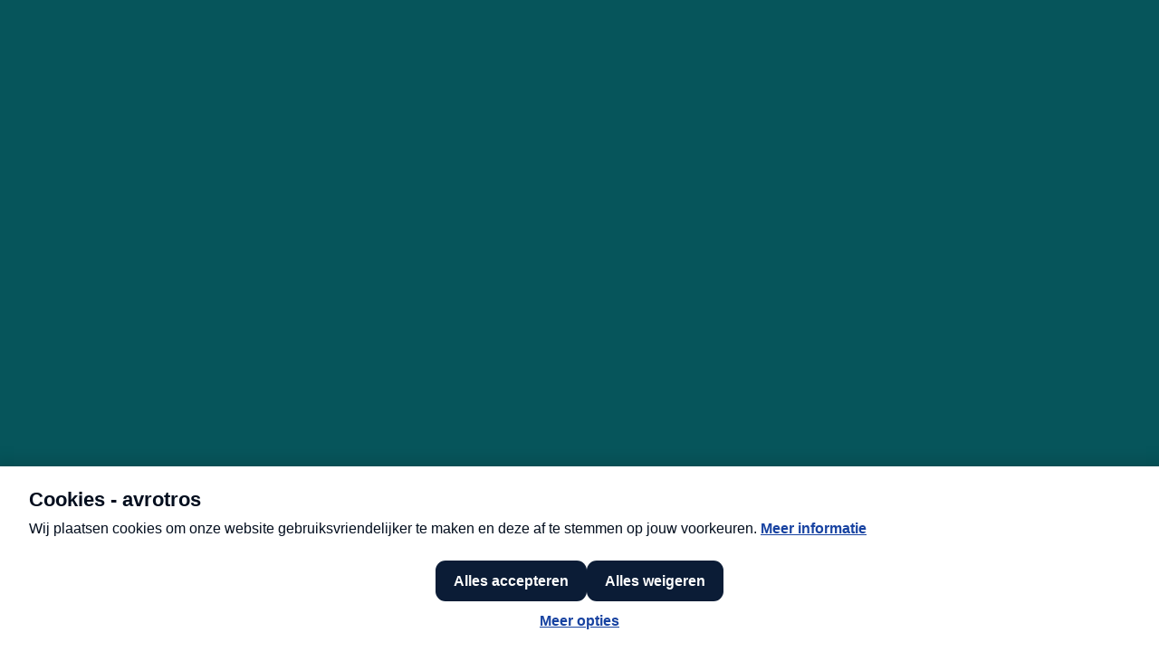

--- FILE ---
content_type: text/html;charset=utf-8
request_url: https://opgelicht.avrotros.nl/alerts/overtuigende-spookfactuur-van-vattenfall-met-betalingskenmerk-00002018161-in-omloop-11674
body_size: 46804
content:
<!DOCTYPE html><html  lang="nl-NL"><head><meta charset="utf-8"><meta name="viewport" content="width=device-width, initial-scale=1, shrink-to-fit=no, viewport-fit=cover"><title>Overtuigende spookfactuur van &#x27;Vattenfall&#x27; met betalingskenmerk 00002018161 in omloop | Opgelicht?!</title><style>#dynamic-image-d3fb59323bf3 {.picture {aspect-ratio: 3/2};
    .loader { aspect-ratio: 3/2; }@media (min-width: 640px) {
      .picture {aspect-ratio: 3/2};
    .loader { aspect-ratio: 3/2; }
      }@media (min-width: 1024px) {
      .picture {aspect-ratio: 3/2};
    .loader { aspect-ratio: 3/2; }
      }}</style><style>#dynamic-image-5e69b7b81f79 {.picture {aspect-ratio: unset};
    .loader { aspect-ratio: unset; }@media (min-width: 640px) {
      .picture {aspect-ratio: unset};
    .loader { aspect-ratio: unset; }
      }@media (min-width: 1024px) {
      .picture {aspect-ratio: unset};
    .loader { aspect-ratio: unset; }
      }}</style><style>#dynamic-image-d7f2ba58e263 {.picture {aspect-ratio: 3/2};
    .loader { aspect-ratio: 3/2; }@media (min-width: 640px) {
      .picture {aspect-ratio: 3/2};
    .loader { aspect-ratio: 3/2; }
      }}</style><style>#dynamic-image-673990de37cd {.picture {aspect-ratio: 3/2};
    .loader { aspect-ratio: 3/2; }@media (min-width: 640px) {
      .picture {aspect-ratio: 3/2};
    .loader { aspect-ratio: 3/2; }
      }}</style><style>#dynamic-image-a97641dc734c {.picture {aspect-ratio: 3/2};
    .loader { aspect-ratio: 3/2; }@media (min-width: 640px) {
      .picture {aspect-ratio: 3/2};
    .loader { aspect-ratio: 3/2; }
      }}</style><style>.app[data-v-1e47d200]{background:hsl(var(--color-brand-iris-25));transition:color .25s ease,background-color .25s ease}.dark-mode .app[data-v-1e47d200]{background:hsl(var(--color-brand-iris-900))}</style><style>.page-enter-active,.page-leave-active{transition:all .8s}.page-enter-from,.page-leave-to{opacity:0;transition:all 0s}.page{flex-grow:1}</style><style>.layout[data-v-ad1d2387]{align-items:stretch;display:flex;flex-direction:column;height:100%;justify-items:stretch;margin:0;min-height:100vh;transition:all .25s ease}.layout.show-menu[data-v-ad1d2387]{translate:calc(100% - var(--unit-56)) 0}.main[data-v-ad1d2387]{display:flex;flex-direction:column;flex-grow:1;will-change:opacity}.main[data-v-ad1d2387],.skip-link-wrapper[data-v-ad1d2387]{transition:opacity .25s linear}.skip-link-wrapper[data-v-ad1d2387]{height:0;left:0;opacity:0;overflow:hidden;position:fixed;top:0;width:0;z-index:10000}.skip-link-wrapper[data-v-ad1d2387]:focus-within{height:auto;opacity:1;overflow:visible;width:auto}.skip-link[data-v-ad1d2387]{left:var(--unit-8);position:absolute;top:var(--unit-8);white-space:nowrap}.skip-link[data-v-ad1d2387]:focus{height:auto;width:auto}</style><style>.button[data-v-fb73e51f]{--button-width:auto;--button-border-radius:var(--unit-8);--button-border:none;--button-gap:0;--button-padding:0 var(--unit-8);--button-background:transparent;--button-color:hsl(var(--color-neutral-white));--button-box-shadow-primary:0px 2px 3px 0px rgba(4,67,71,.06),0px 18px 3px -16px rgba(3,49,52,.12);--button-box-shadow-primary-hover:0px 10px 20px 0px rgba(2,32,34,.15),0px 3px 6px 0px rgba(2,32,34,.08);--button-box-shadow-primary-active:0px 1px 3px 0px rgba(2,32,34,.12),0px 1px 2px 0px rgba(2,32,34,.2);--button-min-height:28px;--button-primary-background:linear-gradient(27deg,hsl(var(--color-brand-teal-650)) 0%,hsl(var(--color-brand-teal-550)) 98.72%);--button-primary-background-hover:linear-gradient(180deg,hsl(var(--color-brand-teal-500)) -.86%,hsl(var(--color-brand-teal-600)) 99.14%);--button-primary-background-active:linear-gradient(180deg,hsl(var(--color-brand-teal-600)) -.86%,hsl(var(--color-brand-teal-650)) 99.14%);--button-secondary-background:hsla(var(--color-neutral-white),.04);--button-box-shadow-secondary:0px 2px 3px 0px rgba(7,104,108,.06),0px 18px 3px -16px rgba(10,123,127,.12);--button-box-shadow-secondary-hover:0px 3px 6px 0px rgba(5,81,85,.08),0px 6px 12px 0px rgba(5,81,85,.12);--button-box-shadow-secondary-active:0px 1px 3px 0px rgba(5,81,85,.12),0px 1px 2px 0px rgba(5,81,85,.2);--button-tag-background:hsla(var(--color-neutral-white),.04);--button-box-shadow-tag:0px 2px 3px 0px rgba(214,218,230,.13),0px 18px 3px -16px rgba(214,218,230,.12);--button-box-shadow-tag-hover:0px 3px 6px 0px rgba(190,194,205,.08),0px 6px 12px 0px rgba(190,194,205,.12);--button-box-shadow-tag-active:0px 2px 3px 0px rgba(190,194,205,.13),0px 18px 3px -16px rgba(190,194,205,.12);align-items:center;align-self:center;border:var(--button-border);color:var(--button-color);cursor:pointer;display:inline-flex;flex-direction:row;gap:var(--button-gap);justify-content:center;min-height:var(--button-min-height);outline:none;padding:var(--button-padding);position:relative;transition:background .25s ease-in-out,color .25s ease-in-out,box-shadow .25s ease-in-out;width:var(--button-width)}.button[data-v-fb73e51f],.button[data-v-fb73e51f]:after,.button[data-v-fb73e51f]:before{background:var(--button-background);border-radius:var(--button-border-radius);box-shadow:var(--button-box-shadow)}.button[data-v-fb73e51f]:after,.button[data-v-fb73e51f]:before{content:"";height:100%;opacity:0;position:absolute;transition:opacity .25s ease-in-out;width:100%;z-index:1}.button.is--disabled[data-v-fb73e51f],.button[data-v-fb73e51f]:disabled{background:hsla(var(--color-neutral-white),.04);border:1px solid hsl(var(--color-brand-teal-550));cursor:default;pointer-events:none;-webkit-user-select:none;-moz-user-select:none;user-select:none}.button.is--disabled .button-icon[data-v-fb73e51f],.button.is--disabled .button-label[data-v-fb73e51f],.button:disabled .button-icon[data-v-fb73e51f],.button:disabled .button-label[data-v-fb73e51f]{color:hsl(var(--color-brand-teal-550))}.button.is--primary[data-v-fb73e51f]{--button-background:var(--button-primary-background);--button-box-shadow:var(--button-box-shadow-primary)}.button.is--primary[data-v-fb73e51f]:active{--button-color:hsl(var(--color-brand-teal-200))}.button.is--primary[data-v-fb73e51f]:before{--button-background:var(--button-primary-background-hover);--button-box-shadow:var(--button-box-shadow-primary-hover)}.button.is--primary[data-v-fb73e51f]:after{--button-background:var(--button-primary-background-active);--button-box-shadow:var(--button-box-shadow-primary-active)}.button.is--secondary[data-v-fb73e51f]{--button-background:var(--button-secondary-background);--button-color:hsl(var(--color-brand-teal-600));--button-box-shadow:var(--button-box-shadow-secondary);--button-border:1px solid hsl(var(--color-brand-teal-600))}.button.is--secondary[data-v-fb73e51f]:before{--button-box-shadow:var(--button-box-shadow-primary-hover)}.button.is--secondary[data-v-fb73e51f]:after{--button-box-shadow:var(--button-box-shadow-primary-active)}@media (hover:hover) and (pointer:fine){.button.is--secondary[data-v-fb73e51f]:hover{--button-border:1px solid hsl(var(--color-brand-teal-550));--button-color:hsl(var(--color-brand-teal-550))}}.button.is--secondary[data-v-fb73e51f]:active{--button-border:1px solid hsl(var(--color-brand-teal-650));--button-color:hsl(var(--color-brand-teal-650))}.button.is--tag[data-v-fb73e51f]{--button-background:var(--button-tag-background);--button-color:hsl(var(--color-brand-teal-600));--button-box-shadow:var(--button-box-shadow-tag);--button-border:1px solid hsl(var(--color-neutral-200))}.button.is--tag[data-v-fb73e51f]:before{--button-box-shadow:var(--button-box-shadow-tag-hover)}.button.is--tag[data-v-fb73e51f]:after{--button-box-shadow:var(--button-box-shadow-tag-active)}@media (hover:hover) and (pointer:fine){.button.is--tag[data-v-fb73e51f]:hover{--button-border:1px solid hsl(var(--color-neutral-150));--button-color:hsl(var(--color-brand-teal-550))}}.button.is--tag[data-v-fb73e51f]:active{--button-border:1px solid hsl(var(--color-neutral-250));--button-color:hsl(var(--color-brand-teal-650))}.button.is--link[data-v-fb73e51f]{--button-background:none;--button-color:hsl(var(--color-brand-iris-550));--button-box-shadow:none;--button-border:none;padding-left:0}.button.is--link[data-v-fb73e51f]:after,.button.is--link[data-v-fb73e51f]:before{--button-box-shadow:none}@media (hover:hover) and (pointer:fine){.button.is--link[data-v-fb73e51f]:hover{--button-border:none;--button-color:hsl(var(--color-brand-teal-550));text-decoration:underline}}.button.is--link[data-v-fb73e51f]:active{--button-border:none;--button-color:hsl(var(--color-brand-teal-650))}.button.is--small[data-v-fb73e51f]{--button-border-radius:var(--unit-8);font-family:var(--font-family-primary),sans-serif;font-size:calc(var(--unit-base)/16*14);font-weight:var(--font-weight-medium);line-height:120%}@media (min-width:1024px){.button.is--small[data-v-fb73e51f]{font-size:calc(var(--unit-base)/16*18);line-height:122%}}.button.is--medium[data-v-fb73e51f]{--button-border-radius:var(--unit-12);--button-min-height:45px;--button-padding:0 var(--unit-16);font-family:var(--font-family-secondary),sans-serif;font-size:calc(var(--unit-base)/16*15);font-weight:var(--font-weight-medium);line-height:140%}@media (min-width:1024px){.button.is--medium[data-v-fb73e51f]{font-size:calc(var(--unit-base)/16*18);line-height:144%}}.button.is--large[data-v-fb73e51f]{--button-border-radius:var(--unit-12);--button-min-height:56px;--button-padding:0 var(--unit-24);--button-width:100%;--button-gap:var(--unit-8);font-family:var(--font-family-secondary),sans-serif;font-size:calc(var(--unit-base)/16*15);font-weight:var(--font-weight-medium);line-height:140%}@media (min-width:1024px){.button.is--large[data-v-fb73e51f]{font-size:calc(var(--unit-base)/16*18);line-height:144%;--button-width:auto;--button-min-height:69px;--button-padding:0 var(--unit-32)}}.button.is--left-icon[data-v-fb73e51f]{flex-direction:row}.button.is--right-icon[data-v-fb73e51f]{flex-direction:row-reverse}@media (hover:hover) and (pointer:fine){.button[data-v-fb73e51f]:hover:before{opacity:1}}.button[data-v-fb73e51f]:active:after{opacity:1}.button-label[data-v-fb73e51f]{align-items:flex-start;display:flex;flex-direction:column;padding:var(--button-label-padding);position:relative;text-align:start;z-index:2}.is--small .button-label[data-v-fb73e51f]{--button-label-padding:var(--unit-6) var(--unit-4)}.is--medium .button-label[data-v-fb73e51f]{--button-label-padding:var(--unit-12) var(--unit-4)}.is--large .button-label[data-v-fb73e51f]{--button-label-padding:var(--unit-12) 0}@media (min-width:1024px){.is--medium .button-label[data-v-fb73e51f]{--button-label-padding:var(--unit-16) var(--unit-4)}.is--large .button-label[data-v-fb73e51f]{--button-label-padding:var(--unit-16) 0}}.button-sub-label[data-v-fb73e51f]{font-family:var(--font-family-primary),sans-serif;font-size:calc(var(--unit-base)/16*10);font-weight:var(--font-weight-regular);line-height:100%}@media (min-width:1024px){.button-sub-label[data-v-fb73e51f]{font-size:calc(var(--unit-base)/16*12);line-height:100%}}.button-icon[data-v-fb73e51f]{flex-shrink:0;font-size:var(--icon-size);position:relative;z-index:2}.is--small .button-icon[data-v-fb73e51f]{--icon-size:var(--unit-18)}.is--medium .button-icon[data-v-fb73e51f]{margin-top:var(--unit-1);--icon-size:var(--unit-24)}.is--large .button-icon[data-v-fb73e51f]{--icon-size:var(--unit-32)}.is--loading .button-icon[data-v-fb73e51f]{animation:spin-fb73e51f 1s infinite}@media (min-width:1024px){.is--large .button-icon[data-v-fb73e51f]{--icon-size:var(--unit-42)}}@keyframes spin-fb73e51f{to{transform:rotate(1turn)}}</style><style>.nuxt-progress[data-v-24ad6567]{background:hsl(var(--color-brand-teal-400));border-radius:0 var(--unit-4) var(--unit-4) 0;box-shadow:0 var(--unit-1) var(--unit-2) calc(var(--unit-1)*-1) #2526392e,0 var(--unit-1) var(--unit-3) calc(var(--unit-1)*-1) #2526391f;left:0;opacity:1;position:fixed;right:0;top:0;transition:width .1s,opacity .4s;width:0;z-index:999999}</style><style>.navbar[data-v-a7f27812]{--navbar-padding:0;padding:var(--navbar-padding);position:absolute;top:0;width:100%;z-index:1000}@media (min-width:1024px){.navbar[data-v-a7f27812]{--navbar-padding:var(--unit-32) var(--unit-24) var(--unit-24) var(--unit-40)}}@media (min-width:1280px){.navbar[data-v-a7f27812]{--navbar-padding:var(--unit-32) var(--unit-48) var(--unit-24) var(--unit-48)}}.nav-container[data-v-a7f27812]{--nav-container-height:var(--unit-56);align-items:center;display:flex;height:var(--nav-container-height);justify-content:space-between;position:relative;transition:translate .3s ease}.logo[data-v-a7f27812]{--logo-size:var(--unit-24);color:hsl(var(--color-neutral-white));display:flex;font-size:var(--logo-size);font-weight:700;left:50%;position:absolute;transform:translate(-50%)}@media (min-width:1024px){.logo[data-v-a7f27812]{--logo-size:var(--unit-44);left:auto;position:relative;transform:none}}.menu-toggle-wrapper[data-v-a7f27812]{align-items:center;background:none;border:none;display:flex;height:var(--unit-56);justify-content:center;width:var(--unit-56)}@media (min-width:1024px){.menu-toggle-wrapper[data-v-a7f27812]{display:none}}.menu-toggle-icon[data-v-a7f27812]{color:#fff;font-size:var(--unit-24)}.search-button-wrapper[data-v-a7f27812]{align-items:center;background:none;border:none;cursor:pointer;display:flex;height:var(--unit-56);justify-content:center;width:var(--unit-56)}.search-button-icon[data-v-a7f27812]{border:none;color:#fff;cursor:pointer;font-size:var(--unit-24)}@media (min-width:1024px){.search-button-icon[data-v-a7f27812]{font-size:var(--unit-30)}}.menu[data-v-a7f27812]{display:none}@media (min-width:1024px){.menu[data-v-a7f27812]{background:none;display:flex;flex-direction:row;gap:var(--unit-16);list-style:none;margin:0;padding-left:var(--unit-40);position:relative}}.menu-item[data-v-a7f27812]{font-family:var(--font-family-primary),sans-serif;font-size:calc(var(--unit-base)/16*17);font-weight:var(--font-weight-semi-bold);line-height:118%}@media (min-width:1024px){.menu-item[data-v-a7f27812]{font-size:calc(var(--unit-base)/16*20);line-height:120%}}.menu-item[data-v-a7f27812]{cursor:pointer;padding:var(--unit-6) var(--unit-12)}.menu-item:hover .menu-item-label[data-v-a7f27812]{color:hsl(var(--color-neutral-white))}.menu-item:hover .menu-item-label[data-v-a7f27812]:before{scale:1 1}.menu-item-active .menu-item-label[data-v-a7f27812]{color:hsl(var(--color-neutral-white))}.menu-item-active .menu-item-label[data-v-a7f27812]:before{scale:1 1}.menu-item-label[data-v-a7f27812]{font-family:var(--font-family-primary),sans-serif;font-size:calc(var(--unit-base)/16*17);font-weight:var(--font-weight-semi-bold);line-height:118%}@media (min-width:1024px){.menu-item-label[data-v-a7f27812]{font-size:calc(var(--unit-base)/16*20);line-height:120%}}.menu-item-label[data-v-a7f27812]{color:hsl(var(--color-brand-teal-200));position:relative}.menu-item-label[data-v-a7f27812]:before{background:currentColor;bottom:calc(var(--unit-5)*-1);content:"";display:block;height:var(--unit-2);left:0;position:absolute;scale:0 0;transition:scale .2s ease-in-out;width:100%}.mobile-search-form[data-v-a7f27812]{align-items:flex-start;display:flex;flex-direction:column;padding:var(--unit-8) var(--unit-32)}.mobile-search-input-wrapper[data-v-a7f27812]{position:relative;width:100%}.mobile-search-button-icon[data-v-a7f27812]{color:hsl(var(--color-brand-teal-550));font-size:var(--unit-18);left:var(--unit-12);position:absolute;top:50%;transform:translateY(-50%)}.mobile-search-input[data-v-a7f27812]{align-items:center;align-self:stretch;background:#00000026;border:var(--unit-1) solid hsl(var(--color-brand-teal-650));border-radius:var(--border-radius-12);color:hsl(var(--color-neutral-white));display:flex;font-family:var(--font-family-primary),sans-serif;font-size:calc(var(--unit-base)/16*16);font-weight:var(--font-weight-regular);gap:var(--unit-6);height:var(--unit-40);line-height:100%;padding:0 var(--unit-8) 0 var(--unit-36);width:100%}@media (min-width:1024px){.mobile-search-input[data-v-a7f27812]{font-size:calc(var(--unit-base)/16*18)}}.mobile-search-input[data-v-a7f27812]::-moz-placeholder{color:hsl(var(--color-brand-teal-400));font-family:var(--font-family-primary),sans-serif;font-size:calc(var(--unit-base)/16*15);font-weight:var(--font-weight-regular);line-height:100%}.mobile-search-input[data-v-a7f27812]::placeholder{color:hsl(var(--color-brand-teal-400));font-family:var(--font-family-primary),sans-serif;font-size:calc(var(--unit-base)/16*15);font-weight:var(--font-weight-regular);line-height:100%}@media (min-width:1024px){.mobile-search-input[data-v-a7f27812]::-moz-placeholder{font-size:calc(var(--unit-base)/16*18)}.mobile-search-input[data-v-a7f27812]::placeholder{font-size:calc(var(--unit-base)/16*18)}}.mobile-menu-content[data-v-a7f27812]{display:flex;flex-direction:column;height:100%;overflow-x:hidden;overflow-y:scroll;padding-bottom:var(--unit-48)}.mobile-menu-brand-link-container[data-v-a7f27812]{align-items:center;display:flex;justify-content:center;margin-top:var(--unit-32);width:auto}.mobile-menu-brand-link .at-mobile-logo[data-v-a7f27812]{height:var(--unit-48);left:0;position:relative;translate:0}.mobile-menu-wrapper[data-v-a7f27812]{-webkit-backdrop-filter:blur(var(--unit-10));backdrop-filter:blur(var(--unit-10));background:linear-gradient(338deg,rgba(0,0,0,.16) 18.95%,transparent 44.04%),linear-gradient(270deg,rgba(0,0,0,.14) 0,transparent 100%),hsla(var(--color-brand-teal-750));bottom:0;display:flex;flex-direction:column;height:100svh;justify-content:space-between;left:0;padding-top:var(--unit-16);pointer-events:none;position:fixed;top:0;transform-origin:left top;transition:translate .3s ease-in-out;translate:-100% 0;width:calc(100% - var(--unit-56));z-index:10}.mobile-menu-wrapper[data-v-a7f27812]:after{-webkit-backdrop-filter:blur(var(--unit-12));backdrop-filter:blur(var(--unit-12));background:linear-gradient(270deg,#010f0f00 85.41%,hsla(var(--color-brand-teal-900),.7)),#022022f7;content:"";height:100%;left:100%;opacity:0;position:absolute;top:0;transition:opacity .3s ease-in-out;width:115%;z-index:10}.mobile-menu-wrapper[data-v-a7f27812]:before{background:#4a4ab533;content:"";filter:blur(150px);height:80vw;left:15%;mix-blend-mode:overlay;pointer-events:none;position:absolute;top:60%;transform:translate(-50%,-50%);width:80vw;z-index:0}.mobile-menu-wrapper.open[data-v-a7f27812]{pointer-events:all}.mobile-menu-wrapper.open[data-v-a7f27812]:after{opacity:1}@media (min-width:1024px){.mobile-menu-wrapper[data-v-a7f27812]{display:none}}.mobile-menu[data-v-a7f27812]{align-items:center;display:flex;flex-direction:column;height:auto;justify-content:center;list-style:none;padding:var(--unit-24) var(--unit-32);position:relative;width:100%}.mobile-menu-item[data-v-a7f27812]{font-family:var(--font-family-primary),sans-serif;font-size:calc(var(--unit-base)/16*17);font-weight:var(--font-weight-semi-bold);line-height:118%}@media (min-width:1024px){.mobile-menu-item[data-v-a7f27812]{font-size:calc(var(--unit-base)/16*20);line-height:120%}}.mobile-menu-item[data-v-a7f27812]{align-self:stretch;border-bottom:var(--unit-1) solid hsl(var(--color-brand-teal-650));display:flex;gap:var(--unit-8);width:100%}.mobile-menu-item-icon[data-v-a7f27812]{font-size:var(--unit-30)}.mobile-menu-item-link[data-v-a7f27812]{align-items:center;color:hsl(var(--color-brand-teal-200));display:flex;height:var(--unit-56);justify-content:space-between;margin:0 calc(var(--unit-12)*-1);padding:var(--unit-18) var(--unit-12);width:calc(100% + var(--unit-24))}.socials[data-v-a7f27812]{margin-top:auto}</style><style>.smart-link[data-v-9f39f0d5]{cursor:pointer;display:flex}.bot-only[data-v-9f39f0d5]{height:1px;margin:-1px;overflow:hidden;padding:0;position:absolute;width:1px;clip:rect(0,0,0,0);border:0;z-index:-1}</style><style>.social-kit[data-v-cc4dc3ea]{--social-kit-gap:var(--unit-20)}@media (min-width:1024px){.social-kit[data-v-cc4dc3ea]{--social-kit-gap:var(--unit-22)}}.social-kit[data-v-cc4dc3ea]{align-items:center;color:hsl(var(--color-neutral-white));display:flex;flex-wrap:wrap;gap:var(--social-kit-gap);justify-content:center}.social-kit-button[data-v-cc4dc3ea]{--social-kit-button-size:var(--unit-50);--social-kit-button-icon-size:calc(var(--base-spacing)*5)}@media (min-width:1024px){.social-kit-button[data-v-cc4dc3ea]{--social-kit-button-size:var(--unit-60);--social-kit-button-icon-size:calc(var(--base-spacing)*6)}}.social-kit-button[data-v-cc4dc3ea]{align-items:center;display:flex;filter:drop-shadow(0 2px 4px rgba(2,32,34,.1)) drop-shadow(0 3px 6px rgba(2,32,34,.15));flex-shrink:0;gap:var(--unit-8);height:var(--social-kit-button-size);justify-content:center;position:relative;width:var(--social-kit-button-size)}.social-kit-button:active .social-kit-button-bg-icon-press[data-v-cc4dc3ea]{opacity:1}.social-kit-button:active .social-kit-button-icon[data-v-cc4dc3ea]{color:hsl(var(--color-brand-teal-200))}@media (hover:hover) and (pointer:fine){.social-kit-button:hover .social-kit-button-bg-icon-hover[data-v-cc4dc3ea]{opacity:1}}.social-kit-button-bg-icon[data-v-cc4dc3ea]{background:var(--color-accent-teal-hexagon-radial-gradient);font-size:var(--social-kit-button-size);position:absolute;transition:all .8s ease;z-index:1}.social-kit-button-bg-icon-press[data-v-cc4dc3ea]{background:var(--color-accent-teal-hexagon-radial-gradient-press);z-index:3}.social-kit-button-bg-icon-hover[data-v-cc4dc3ea],.social-kit-button-bg-icon-press[data-v-cc4dc3ea]{font-size:var(--social-kit-button-size);opacity:0;position:absolute;transition:opacity .25s ease}.social-kit-button-bg-icon-hover[data-v-cc4dc3ea]{background:var(--color-accent-teal-hexagon-radial-gradient-hover);z-index:2}.social-kit-button-icon[data-v-cc4dc3ea]{color:hsl(var(--color-neutral-white));filter:saturate(0) invert(1);height:var(--social-kit-button-icon-size);-o-object-fit:contain;object-fit:contain;position:relative;transition:color .25s ease;width:var(--social-kit-button-icon-size);z-index:4}</style><style>.logo[data-v-1affe86f]{aspect-ratio:833/615;display:flex;flex-direction:column;justify-content:center;opacity:0;position:relative;transform:scale(.1);transition:transform .25s ease-out,opacity .1s linear}.logo.active[data-v-1affe86f]{opacity:1;transform:scale(1)}.logo .avro[data-v-1affe86f]{align-items:flex-end}.logo .avro[data-v-1affe86f],.logo .tros[data-v-1affe86f]{display:flex;position:relative}.logo .tros[data-v-1affe86f]{align-items:flex-start;margin-top:2%}.logo .letter[data-v-1affe86f]{transition:width .45s ease,height .45s ease,margin-left .45s ease}</style><style>span[data-v-118e899d]{display:inline-block;transform-origin:bottom center}span>svg[data-v-118e899d]{display:block;height:100%;width:100%}</style><style>span[data-v-620d0972]{display:inline-block}span>svg[data-v-620d0972]{display:block;height:100%;width:100%}</style><style>span[data-v-916ba831]{display:inline-block}span>svg[data-v-916ba831]{display:block;height:100%;width:100%}</style><style>span[data-v-a7e40bc9]{display:inline-block}span>svg[data-v-a7e40bc9]{display:block;height:100%;width:100%}</style><style>span[data-v-34d34b76]{display:inline-block}span>svg[data-v-34d34b76]{display:block;height:100%;width:100%}</style><style>span[data-v-b5419654]{display:inline-block}span>svg[data-v-b5419654]{display:block;height:100%;width:100%}</style><style>.article-content-tags[data-v-95f27499]{--article-content-tags-gap:var(--unit-8);display:inline-flex;flex-wrap:wrap;gap:var(--article-content-tags-gap)}@media (min-width:1024px){.article-content-tags[data-v-95f27499]{--article-content-tags-gap:var(--unit-12)}}</style><style>.footer[data-v-9548075d]{background:hsl(var(--color-brand-iris-25))}.inner[data-v-9548075d]{--footer-background:var(--color-accent-teal-radial-gradient-2);color:#fff;margin-top:92px;position:relative;transition:color .25s ease,background-color .25s ease}.dark-mode .inner[data-v-9548075d],.inner[data-v-9548075d]{background:var(--footer-background)}@media (min-width:1024px){.inner[data-v-9548075d]{margin-top:145px}}.curve-svg[data-v-9548075d]{color:hsl(var(--color-brand-iris-25));display:block;height:100%;transform:translateY(calc(var(--unit-2)*-1));transition:color .25s ease,background-color .25s ease;width:100%}.dark-mode .curve-svg[data-v-9548075d]{color:hsl(var(--color-brand-iris-900))}.curve-svg.mobile[data-v-9548075d]{display:block}@media (min-width:1024px){.curve-svg.mobile[data-v-9548075d]{display:none}}.curve-svg.desktop[data-v-9548075d]{display:none;max-height:132px}@media (min-width:1024px){.curve-svg.desktop[data-v-9548075d]{display:block}}.footer-grid[data-v-9548075d]{margin:0}.footer-inner[data-v-9548075d]{display:grid;grid-template-columns:100%;justify-items:center;width:100%}@media (min-width:1024px){.footer-inner[data-v-9548075d]{flex-direction:row;grid-template-columns:1fr 1fr;justify-content:space-between}}@media (min-width:1440px){.footer-inner[data-v-9548075d]{gap:var(--unit-64)}}.socials-and-brand[data-v-9548075d]{--socials-and-brand-margin:0 0 var(--unit-40) 0;align-items:center;display:flex;flex-direction:column;gap:var(--unit-40);justify-content:space-between;margin:var(--socials-and-brand-margin)}@media (min-width:1024px){.socials-and-brand[data-v-9548075d]{--socials-and-brand-margin:0 0 var(--unit-72) 0;align-items:flex-start;flex-direction:row}}.at-logo[data-v-9548075d]{height:var(--unit-48)}@media (min-width:1024px){.at-logo[data-v-9548075d]{height:var(--unit-56)}}</style><style>.background-blobs-container[data-v-495fda06]{display:none;top:0;right:0;bottom:0;left:0;isolation:isolate;overflow:hidden;pointer-events:none;position:absolute}@media (min-width:1024px){.background-blobs-container[data-v-495fda06]{display:block}}</style><style>.grid[data-v-3c923094]{--grid-column-small:calc(var(--base-spacing)*5);--grid-margin-bottom-default-small:calc(var(--base-spacing)*5);--grid-margin-top-default-medium:calc(var(--base-spacing)*6);--grid-margin-bottom-default-medium:calc(var(--base-spacing)*6);--grid-margin-top-default-large:calc(var(--base-spacing)*8);--grid-margin-bottom-default-large:calc(var(--base-spacing)*8);display:grid;margin-bottom:var(--grid-margin-bottom-default-small)}@media (max-width:639px){.grid[data-v-3c923094]{grid-template-columns:var(--grid-column-small) minmax(0,1fr) var(--grid-column-small)}.grid[data-v-3c923094]>*{grid-column:2}}@media (min-width:640px){.grid[data-v-3c923094]{margin-bottom:var(--grid-margin-bottom-default-medium);margin-top:var(--grid-margin-top-default-medium)}.grid[data-v-3c923094]>*{grid-column:2}}@media (min-width:1024px){.grid[data-v-3c923094]{margin-bottom:var(--grid-margin-bottom-default-large);margin-top:var(--grid-margin-top-default-large)}}.grid.no--margin[data-v-3c923094]{margin-bottom:0;margin-top:0}.grid--default[data-v-3c923094]{--grid-gap-default-small:calc(var(--base-spacing)*5);--grid-gap-default-medium:calc(var(--base-spacing)*6);--grid-gap-default-large:calc(var(--base-spacing)*12);--grid-gap-default-extra-large:calc(var(--base-spacing)*18);--grid-column-default-medium:calc(var(--base-spacing)*5);--grid-column-default-large:calc(var(--base-spacing)*10);--grid-margin-top-default-small:calc(var(--base-spacing)*4);margin-top:var(--grid-margin-top-default-small)}.grid--default[data-v-3c923094] .is--full-width,.grid--default[data-v-3c923094] .is--full-width-mobile{grid-column:1/4}@media (min-width:640px){.grid--default[data-v-3c923094] .is--full-width-mobile{grid-column:2}}@media (max-width:639px){.grid--default[data-v-3c923094]{row-gap:var(--grid-gap-default-small)}.grid--default[data-v-3c923094] .is--full-width-small{grid-column:1/4}}@media (min-width:640px){.grid--default[data-v-3c923094]{grid-template-columns:var(--grid-column-default-medium) minmax(0,1fr) var(--grid-column-default-medium);row-gap:var(--grid-gap-default-medium)}.grid--default[data-v-3c923094] .is--full-detail-width-medium{grid-column:1/4}}@media (min-width:1024px){.grid--default[data-v-3c923094]{grid-template-columns:minmax(var(--grid-column-default-large),1fr) minmax(0,var(--global-site-width)) minmax(var(--grid-column-default-large),1fr);row-gap:var(--grid-gap-default-large)}.grid--default[data-v-3c923094] .is--full-detail-width-medium{grid-column:2}}@media (min-width:1280px){.grid--default[data-v-3c923094]{row-gap:var(--grid-gap-default-extra-large)}}.grid--detail[data-v-3c923094]{--grid-gap-detail-small:calc(var(--base-spacing)*6);--grid-gap-detail-medium:calc(var(--base-spacing)*6);--grid-gap-detail-large:calc(var(--base-spacing)*8);--grid-column-detail-medium-outer:calc(var(--base-spacing)*6);--grid-column-detail-medium-inner:calc(var(--base-spacing)*14);--grid-column-detail-large-outer:calc(var(--base-spacing)*10);--grid-column-detail-large-between-max:calc(var(--base-spacing)*28);--grid-column-detail-large-between-min:calc(var(--base-spacing)*12);--grid-column-detail-large-inner-min:32px;--grid-column-detail-large-inner-max:96px;--grid-has-padding-small:24px;--grid-has-padding-medium:48px}@media (max-width:639px){.grid--detail[data-v-3c923094]{row-gap:var(--grid-gap-detail-small)}.grid--detail[data-v-3c923094]>*{grid-column:2}.grid--detail[data-v-3c923094] .is--full-detail-width-small,.grid--detail[data-v-3c923094] .is--full-width-small{grid-column:1/4}}@media (min-width:640px){.grid--detail[data-v-3c923094]{grid-template-columns:var(--grid-column-detail-medium-outer) var(--grid-column-detail-medium-inner) minmax(0,1fr) var(--grid-column-detail-medium-inner) var(--grid-column-detail-medium-outer);row-gap:var(--grid-gap-detail-medium)}.grid--detail[data-v-3c923094]>*{grid-column:3}.grid--detail[data-v-3c923094] .has--padding{padding-left:var(--grid-has-padding-small);padding-right:var(--grid-has-padding-small)}.grid--detail[data-v-3c923094] .is--full-detail-width-medium{grid-column:2/5}.grid--detail[data-v-3c923094] .is--full-width-medium{grid-column:1/6}}@media (min-width:1024px){.grid--detail[data-v-3c923094]{grid-template-columns:minmax(var(--grid-column-detail-large-outer),1fr) minmax(var(--grid-column-detail-large-inner-min),var(--grid-column-detail-large-inner-max)) minmax(var(--grid-column-detail-large-between-min),var(--grid-column-detail-large-between-max)) var(--global-content-width) minmax(var(--grid-column-detail-large-between-min),var(--grid-column-detail-large-between-max)) minmax(var(--grid-column-detail-large-inner-min),var(--grid-column-detail-large-inner-max)) minmax(var(--grid-column-detail-large-outer),1fr);row-gap:var(--grid-gap-detail-large)}.grid--detail[data-v-3c923094]>*{grid-column:4/5}.grid--detail[data-v-3c923094] .has--padding{padding-left:var(--grid-has-padding-medium);padding-right:var(--grid-has-padding-medium)}.grid--detail[data-v-3c923094] .is--full-detail-width-medium{grid-column:4/5}.grid--detail[data-v-3c923094] .is--full-detail-width-large{grid-column:3/6}.grid--detail[data-v-3c923094] .is--full-page-width{grid-column:2/7}}</style><style>.footer-newsletter[data-v-0698a4c0]{--footer-newsletter-margin:-136px 0 var(--unit-40) 0;--footer-newsletter-order:1;align-items:flex-start;display:flex;filter:drop-shadow(0 16px 32px rgba(0,0,0,.1));flex-direction:column;flex-shrink:0;height:auto;margin:var(--footer-newsletter-margin);max-width:520px;order:var(--footer-newsletter-order);position:relative;width:100%;z-index:1}@media (min-width:1024px){.footer-newsletter[data-v-0698a4c0]{max-width:unset;--footer-newsletter-order:2;--footer-newsletter-margin:-170px 0 0 0}}.footer-newsletter-content[data-v-0698a4c0]{--footer-newsletter-content-padding:var(--unit-24) var(--unit-24) var(--unit-16) var(--unit-24);--footer-newsletter-content-border-radius:var(--border-radius-20);--footer-newsletter-content-background:hsl(var(--color-brand-iris-100));--footer-newsletter-content-gap:var(--unit-8);background:var(--footer-newsletter-content-background);border-top-left-radius:var(--footer-newsletter-content-border-radius);border-top-right-radius:var(--footer-newsletter-content-border-radius);color:hsl(var(--color-neutral-800));display:flex;flex-direction:column;gap:var(--footer-newsletter-content-gap);padding:var(--footer-newsletter-content-padding);width:100%}@media (min-width:640px){.footer-newsletter-content[data-v-0698a4c0]{--footer-newsletter-content-padding:var(--unit-24) var(--unit-24) 0 var(--unit-24)}}@media (min-width:1024px){.footer-newsletter-content[data-v-0698a4c0]{--footer-newsletter-content-padding:var(--unit-32) var(--unit-40) var(--unit-16) var(--unit-40)}}.footer-newsletter-heading[data-v-0698a4c0]{font-family:var(--font-family-secondary),sans-serif;font-size:calc(var(--unit-base)/16*22);font-weight:var(--font-weight-semi-bold);letter-spacing:-.3px;line-height:122%}@media (min-width:1024px){.footer-newsletter-heading[data-v-0698a4c0]{font-size:calc(var(--unit-base)/16*36)}}.footer-newsletter-heading[data-v-0698a4c0]{color:hsl(var(--color-brand-iris-550))}.footer-newsletter-curve[data-v-0698a4c0]{color:hsl(var(--color-brand-iris-100));display:block;height:100%;transform:translateY(-2px);width:100%}.description[data-v-0698a4c0]{font-family:var(--font-family-primary),sans-serif;font-size:calc(var(--unit-base)/16*15);font-weight:var(--font-weight-medium);line-height:140%}@media (min-width:1024px){.description[data-v-0698a4c0]{font-size:calc(var(--unit-base)/16*18);line-height:138%}}</style><style>.heading-dot[data-v-87bbc8d0]{color:currentColor}.heading-wrap.is--clamped[data-v-87bbc8d0]{display:-webkit-box;-webkit-box-orient:vertical;-webkit-line-clamp:var(--93ed219e);overflow:hidden;line-clamp:var(--93ed219e)}</style><style>.newsletter-form[data-v-282203c9]{--newsletter-form-gap:var(--unit-6);--newsletter-form-margin:var(--unit-8) 0 0 0;display:flex;flex-direction:column;gap:var(--newsletter-form-gap);margin:var(--newsletter-form-margin);transition:opacity .2s ease-in-out;width:100%}@media (min-width:1024px){.newsletter-form[data-v-282203c9]{--newsletter-form-margin:var(--unit-8) 0 0 0}}.newsletter-form.is--loading[data-v-282203c9]{opacity:.5;pointer-events:none}.newsletter-form-label[data-v-282203c9]{font-family:var(--font-family-primary),sans-serif;font-size:calc(var(--unit-base)/16*16);font-weight:var(--font-weight-semi-bold);line-height:118%}@media (min-width:1024px){.newsletter-form-label[data-v-282203c9]{font-size:calc(var(--unit-base)/16*19);line-height:121%}}.newsletter-form-label[data-v-282203c9]{color:hsl(var(--color-brand-iris-550))}.newsletter-form-input-wrapper[data-v-282203c9]{--newsletter-form-input-wrapper-width:100%;position:relative;width:var(--newsletter-form-input-wrapper-width)}.newsletter-form-submit[data-v-282203c9]{--newsletter-form-submit-color:hsl(var(--color-brand-iris-550));--newsletter-form-submit-icon-size:var(--unit-24);--newsletter-form-submit-right-position:var(--unit-8);--newsletter-form-submit-top-position:50%;align-items:center;background:none;border:none;color:var(--newsletter-form-submit-color);cursor:pointer;display:flex;font-size:var(--newsletter-form-submit-icon-size);justify-content:center;padding:0;position:absolute;right:var(--newsletter-form-submit-right-position);top:var(--newsletter-form-submit-top-position);transform:translateY(-50%);transition:color .2s ease-in-out}@media (min-width:1024px){.newsletter-form-submit[data-v-282203c9]{--newsletter-form-submit-icon-size:var(--unit-32)}}.newsletter-form-input[data-v-282203c9]{--newsletter-form-right-space:var(--unit-40);--newsletter-form-input-padding:var(--unit-12) var(--newsletter-form-right-space) var(--unit-12) var(--unit-12);--newsletter-form-input-border-radius:var(--border-radius-12);--newsletter-form-input-height:var(--unit-48);font-family:var(--font-family-primary),sans-serif;font-size:calc(var(--unit-base)/16*16);font-weight:var(--font-weight-regular);line-height:100%}@media (min-width:1024px){.newsletter-form-input[data-v-282203c9]{font-size:calc(var(--unit-base)/16*18)}}.newsletter-form-input[data-v-282203c9]{align-items:center;background:hsl(var(--color-neutral-white));border:1px solid hsl(var(--color-brand-iris-200));border-radius:var(--newsletter-form-input-border-radius);color:hsl(var(--color-neutral-800));display:flex;height:var(--newsletter-form-input-height);justify-content:space-between;padding:var(--newsletter-form-input-padding);transition:border-color .2s ease-in-out;width:100%}.newsletter-form-input[data-v-282203c9]::-moz-placeholder{font-family:var(--font-family-primary),sans-serif;font-size:calc(var(--unit-base)/16*15);font-weight:var(--font-weight-regular);line-height:100%}.newsletter-form-input[data-v-282203c9]::placeholder{font-family:var(--font-family-primary),sans-serif;font-size:calc(var(--unit-base)/16*15);font-weight:var(--font-weight-regular);line-height:100%}@media (min-width:1024px){.newsletter-form-input[data-v-282203c9]::-moz-placeholder{font-size:calc(var(--unit-base)/16*18)}.newsletter-form-input[data-v-282203c9]::placeholder{font-size:calc(var(--unit-base)/16*18)}}.newsletter-form-input[data-v-282203c9]::-moz-placeholder{color:hsl(var(--color-neutral-500))}.newsletter-form-input[data-v-282203c9]::placeholder{color:hsl(var(--color-neutral-500))}@media (min-width:1024px){.newsletter-form-input[data-v-282203c9]{--newsletter-form-input-height:var(--unit-56);--newsletter-form-right-space:var(--unit-52);--newsletter-form-input-padding:var(--unit-16) var(--newsletter-form-right-space) var(--unit-16) var(--unit-16)}}.newsletter-form-input.is--invalid[data-v-282203c9]{border-color:hsl(var(--color-support-error-500))}.newsletter-form-input-icon.is--loading[data-v-282203c9]{animation:spin-282203c9 1s linear infinite}.newsletter-form-error[data-v-282203c9]{--newsletter-form-error-gap:var(--unit-4);align-items:center;color:hsl(var(--color-support-error-500));display:flex;gap:var(--newsletter-form-error-gap);outline:none;width:100%}.newsletter-modal-content[data-v-282203c9]{--newsletter-modal-content-gap:var(--unit-20);--newsletter-modal-content-padding:var(--unit-32);--newsletter-modal-content-border-radius:var(--unit-16);--newsletter-modal-content-width:100%;--newsletter-modal-content-max-width:448px;--newsletter-modal-content-background:hsl(var(--color-brand-teal-650));--newsletter-modal-content-box-shadow:0 6px 12px 0 hsla(var(--color-neutral-black),.15),0 28px 28px -24px rgba(0,0,0,.06);align-items:flex-start;background:var(--newsletter-modal-content-background);border-radius:var(--newsletter-modal-content-border-radius);box-shadow:var(--newsletter-modal-content-box-shadow);display:flex;flex-direction:column;gap:var(--newsletter-modal-content-gap);justify-content:center;max-width:var(--newsletter-modal-content-max-width);padding:var(--newsletter-modal-content-padding);text-align:left;width:var(--newsletter-modal-content-width)}@media (min-width:1024px){.newsletter-modal-content[data-v-282203c9]{--newsletter-modal-content-padding:var(--unit-48)}}.newsletter-modal-content-title[data-v-282203c9]{font-family:var(--font-family-secondary),sans-serif;font-size:calc(var(--unit-base)/16*22);font-weight:var(--font-weight-bold);line-height:136%}@media (min-width:1024px){.newsletter-modal-content-title[data-v-282203c9]{font-size:calc(var(--unit-base)/16*28);line-height:139%}}.newsletter-modal-content-title[data-v-282203c9]{color:hsl(var(--color-neutral-white));margin-bottom:var(--unit-12)}.newsletter-modal-content-description[data-v-282203c9]{font-family:var(--font-family-primary),sans-serif;font-size:calc(var(--unit-base)/16*16);font-weight:var(--font-weight-regular);line-height:162%}@media (min-width:1024px){.newsletter-modal-content-description[data-v-282203c9]{font-size:calc(var(--unit-base)/16*18);line-height:162%}}.newsletter-modal-content-icon[data-v-282203c9]{--newsletter-modal-content-icon-size:80px;--newsletter-modal-content-icon-color:hsl(var(--color-brand-teal-400));align-self:center;color:var(--newsletter-modal-content-icon-color);font-size:var(--newsletter-modal-content-icon-size)}@media (min-width:1024px){.newsletter-modal-content-icon[data-v-282203c9]{--newsletter-modal-content-icon-size:96px}}@keyframes spin-282203c9{to{transform:rotate(1turn)}}</style><style>.modal-overlay[data-v-d801bd73]{--modal-padding-top-bottom:10vh;--modal-padding-left-right:var(--unit-24);--modal-max-width:512px;--modal-shadow:0px 0px 40px 0px rgba(6,6,6,.2);--modal-background:rgba(3,50,53,.87);--modal-background-blur:blur(var(--unit-12));--backdrop-transition-duration:.3s;--modal-transition-duration:.8s;--modal-close-icon-duration:.25s;align-items:center;-webkit-backdrop-filter:var(--modal-background-blur);backdrop-filter:var(--modal-background-blur);background:var(--modal-background);display:flex;flex-direction:column;height:100%;justify-content:center;padding:var(--modal-padding-top-bottom) var(--modal-padding-left-right);position:fixed;top:0;touch-action:none;width:100%;z-index:9999}.modal-overlay[data-v-d801bd73]:focus{outline:none}.modal-overlay.modal-is--enabled[data-v-d801bd73]{touch-action:auto}@media (max-width:639px){@media screen and (orientation:landscape){.modal-overlay[data-v-d801bd73]{padding:var(--modal-padding-top-bottom) var(--modal-padding-left-right)}}}.modal-close[data-v-d801bd73]{background:unset;border:unset;padding:unset}.modal-close>.icon[data-v-d801bd73]{display:block}.modal-close[data-v-d801bd73]{--modal-close-size:var(--unit-24);--modal-close-color:hsl(var(--color-neutral-white));--modal-close-opacity:.5;--modal-close-font-size:var(--unit-24);--modal-close-right:var(--unit-18);--modal-close-top:var(--unit-18);color:hsl(var(--color-neutral-white));cursor:pointer;font-size:var(--modal-close-font-size);height:var(--modal-close-size);position:absolute;right:var(--modal-close-right);top:var(--modal-close-top);width:var(--modal-close-size)}@media (min-width:640px){.modal-close[data-v-d801bd73]{--modal-close-size:var(--unit-28);--modal-close-font-size:var(--unit-28);--modal-close-right:var(--unit-32);--modal-close-top:var(--unit-32)}}.modal[data-v-d801bd73]{color:hsl(var(--color-neutral-white));display:flex;flex-direction:column;height:auto;max-width:var(--modal-max-width);text-align:center;width:100%}@media screen and (orientation:landscape){.modal[data-v-d801bd73]{max-height:calc(100vh - var(--modal-padding-top-bottom)/2)}}.backdrop-fade-enter[data-v-d801bd73],.backdrop-fade-enter-active[data-v-d801bd73],.backdrop-fade-leave-active[data-v-d801bd73]{transition:opacity .3s ease}.backdrop-fade-enter-from[data-v-d801bd73],.backdrop-fade-leave-to[data-v-d801bd73]{opacity:0}.modal-fade-enter[data-v-d801bd73],.modal-fade-enter-active[data-v-d801bd73],.modal-fade-leave-active[data-v-d801bd73]{transition:opacity .3s ease}.modal-fade-enter-from[data-v-d801bd73],.modal-fade-leave-to[data-v-d801bd73]{opacity:0}</style><style>.footer-nav-wrapper[data-v-d669cf68]{--footer-nav-wrapper-margin:0 0 var(--unit-40) 0;--footer-nav-wrapper-order:2;margin-bottom:var(--footer-nav-wrapper-margin);order:var(--footer-nav-wrapper-order);width:100%}@media (min-width:1024px){.footer-nav-wrapper[data-v-d669cf68]{--footer-nav-wrapper-order:1;flex-shrink:0}}.footer-nav[data-v-d669cf68]{--footer-nav-gap:calc(var(--base-spacing)*2);--footer-nav-order:2;display:grid;order:var(--footer-nav-order);width:100%}@media (min-width:1024px){.footer-nav[data-v-d669cf68]{gap:var(--footer-nav-gap);grid-template-columns:50% 50%}}.footer-nav-menu-item-link[data-v-d669cf68]{--footer-nav-menu-item-height:calc(var(--base-spacing)*11);--footer-nav-justify-content:center;align-items:center;display:inline-flex;font-family:var(--font-family-primary),sans-serif;font-size:calc(var(--unit-base)/16*16);font-weight:var(--font-weight-medium);height:auto;justify-content:var(--footer-nav-justify-content);line-height:118%;min-height:var(--footer-nav-menu-item-height)}@media (min-width:1024px){.footer-nav-menu-item-link[data-v-d669cf68]{font-size:calc(var(--unit-base)/16*19);line-height:121%;--footer-nav-justify-content:"flex-start"}}.footer-nav-menu-item-link-inner[data-v-d669cf68]{align-items:center;color:hsl(var(--color-neutral-white));display:flex;height:100%;margin-left:-12px;margin-right:var(--unit-12);padding:0 12px;transition:box-shadow .25s ease-in-out}@media (min-width:1024px){.footer-nav-menu-item-link-inner[data-v-d669cf68]{color:hsl(var(--color-brand-teal-200))}}@media (hover:hover) and (pointer:fine){.footer-nav-menu-item-link-inner[data-v-d669cf68]:hover{color:hsl(var(--color-neutral-white))}}.footer-nav-menu-item-link-label[data-v-d669cf68]{transition:color .2s ease-in-out}</style><style>.snackbar-container[data-v-33428419]{align-items:center;background-color:hsl(var(--color-brand-teal-650));border-radius:var(--unit-8);bottom:0;box-shadow:0 3px 6px -1px #2526390f,0 10px 18px #2526390f;color:hsl(var(--color-neutral-white));display:flex;flex-direction:row;gap:var(--unit-6);left:50%;opacity:0;padding:var(--unit-8) var(--unit-16);pointer-events:none;position:fixed;text-align:center;transform:translate(-50%);transform-origin:bottom center;transition:opacity .25s linear,bottom 325ms ease;z-index:var(--snackbar-z)}.snackbar-container.show[data-v-33428419]{bottom:var(--unit-32);opacity:1;transform:translate(-50%)}.snackbar-text[data-v-33428419]{font-family:var(--font-family-secondary),sans-serif;font-size:calc(var(--unit-base)/16*15);font-weight:var(--font-weight-semi-bold);letter-spacing:-.3px;line-height:133%}@media (min-width:1024px){.snackbar-text[data-v-33428419]{font-size:calc(var(--unit-base)/16*19);line-height:131%}}.snackbar-icon[data-v-33428419]{font-size:var(--unit-24)}</style><style>.lightbox[data-v-2831d961]{-webkit-backdrop-filter:blur(var(--unit-12));backdrop-filter:blur(var(--unit-12));background:#033235de;display:grid;top:0;right:0;bottom:0;left:0;place-items:center;position:fixed;z-index:9999}.lightbox-figure[data-v-2831d961]{margin:0;max-width:90vw;overflow:visible;padding:0}.lightbox-img[data-v-2831d961]{max-height:80vh;max-width:100%;-o-object-fit:contain;object-fit:contain;touch-action:none;-webkit-user-select:none;-moz-user-select:none;user-select:none}.lightbox-caption[data-v-2831d961]{color:#eee;font-size:.95rem;text-align:center}.lightbox-close[data-v-2831d961]{background:unset;border:unset;padding:unset;z-index:3}.lightbox-close>.icon[data-v-2831d961]{display:block}.lightbox-close[data-v-2831d961]{--modal-close-size:var(--unit-24);--modal-close-color:hsl(var(--color-neutral-white));--modal-close-opacity:.5;--modal-close-font-size:var(--unit-24);--modal-close-right:var(--unit-18);--modal-close-top:var(--unit-18);color:hsl(var(--color-neutral-white));cursor:pointer;font-size:var(--modal-close-font-size);height:var(--modal-close-size);position:absolute;right:var(--modal-close-right);top:var(--modal-close-top);width:var(--modal-close-size)}@media (min-width:640px){.lightbox-close[data-v-2831d961]{--modal-close-size:var(--unit-28);--modal-close-font-size:var(--unit-28);--modal-close-right:var(--unit-32);--modal-close-top:var(--unit-32)}}.lightbox-fade-enter-active[data-v-2831d961],.lightbox-fade-leave-active[data-v-2831d961]{transition:opacity .25s ease}.lightbox-fade-enter-from[data-v-2831d961],.lightbox-fade-leave-to[data-v-2831d961]{opacity:0}.lightbox-fade-enter-active .lightbox-figure[data-v-2831d961]{transition:transform .5s var(--easeOutCubic)}.lightbox-fade-enter-from .lightbox-figure[data-v-2831d961]{transform:scale(.5)}</style><style>.hero[data-v-f49ffea9]{--hero-padding:var(--unit-56) 0 0 0;--hero-background:var(--color-accent-teal-radial-gradient);background:var(--hero-background);color:hsl(var(--color-neutral-white));overflow:hidden;padding:var(--hero-padding);position:relative}@media (min-width:1024px){.hero[data-v-f49ffea9]{--hero-padding:var(--unit-112) 0 0 0}}.hero[data-v-f49ffea9]{transition:color .25s ease,background-color .25s ease}.dark-mode .hero[data-v-f49ffea9]{background:var(--hero-background)}.page-title-wrapper[data-v-f49ffea9]{--page-title-background:hsl(var(--color-brand-iris-25));background:var(--page-title-background);margin:0;padding:0;position:relative;transition:color .25s ease,background-color .25s ease;z-index:2}.dark-mode .page-title-wrapper[data-v-f49ffea9]{--page-title-background:hsl(var(--color-brand-iris-900));color:hsl(var(--color-brand-teal-highlight))}.page-title[data-v-f49ffea9]{--page-title-margin:var(--unit-8) 0 0 0;font-family:var(--font-family-secondary),sans-serif;font-size:calc(var(--unit-base)/16*28);font-weight:var(--font-weight-bold);line-height:128%}@media (min-width:1024px){.page-title[data-v-f49ffea9]{font-size:calc(var(--unit-base)/16*44)}}.page-title[data-v-f49ffea9]{color:hsl(var(--color-brand-teal-650));margin:var(--page-title-margin)}@media (min-width:1024px){.page-title[data-v-f49ffea9]{--page-title-margin:calc(var(--unit-16)*-1) 0 0 0}}.page-title[data-v-f49ffea9]{transition:color .25s ease,background-color .25s ease}.dark-mode .page-title[data-v-f49ffea9]{color:hsl(var(--color-brand-teal-highlight))}.page-title.sr-only[data-v-f49ffea9]{height:1px;margin:-1px;overflow:hidden;padding:0;position:absolute;width:1px;clip:rect(0,0,0,0);border:0}.hero-inner[data-v-f49ffea9]{display:flex;flex-direction:column;margin:0 auto;transition:all .3s ease}.curve-svg[data-v-f49ffea9]{color:hsl(var(--color-brand-iris-25));display:block;filter:drop-shadow(0 2px 24px rgba(53,53,145,.08));height:100%;margin:0 auto;position:relative;transition:color .25s ease,background-color .25s ease;translate:0 var(--unit-2);width:100%}.dark-mode .curve-svg[data-v-f49ffea9]{color:hsl(var(--color-brand-iris-900))}.curve-svg.mobile[data-v-f49ffea9]{display:block}@media (min-width:1024px){.curve-svg.mobile[data-v-f49ffea9]{display:none}}.curve-svg.desktop[data-v-f49ffea9]{display:none}@media (min-width:1024px){.curve-svg.desktop[data-v-f49ffea9]{display:block;max-height:134px}}</style><style>.detail-grid[data-v-db7fe275]{margin:0;padding:0 0 var(--unit-30) 0}@media (min-width:1024px){.detail-grid[data-v-db7fe275]{padding-bottom:var(--unit-8)}}.hero-detail-title[data-v-db7fe275]{--page-title-margin:var(--unit-8) 0 0 0;font-family:var(--font-family-secondary),sans-serif;font-size:calc(var(--unit-base)/16*26);font-weight:var(--font-weight-bold);line-height:130%}@media (min-width:1024px){.hero-detail-title[data-v-db7fe275]{font-size:calc(var(--unit-base)/16*46);line-height:126%}}.hero-detail-title[data-v-db7fe275]{color:hsl(var(--color-neutral-900));margin:var(--page-title-margin)}@media (min-width:1024px){.hero-detail-title[data-v-db7fe275]{--page-title-margin:calc(var(--unit-16)*-1) 0 0 0}}.hero-detail-title[data-v-db7fe275]{transition:color .25s ease,background-color .25s ease}.dark-mode .hero-detail-title[data-v-db7fe275]{color:hsl(var(--color-brand-teal-highlight))}.hero-detail-heading-wrapper[data-v-db7fe275]{--hero-detail-heading-gap:var(--unit-12);align-items:center;display:flex;flex-direction:column;gap:var(--hero-detail-heading-gap);justify-content:center;text-align:center}@media (min-width:1024px){.hero-detail-heading-wrapper[data-v-db7fe275]{--hero-detail-heading-gap:var(--unit-16)}}</style><style>.meta-list[data-v-b59d4082]{--meta-list-gap:var(--unit-6);font-family:var(--font-family-primary),sans-serif;font-size:calc(var(--unit-base)/16*14);font-weight:var(--font-weight-medium);line-height:114%}@media (min-width:1024px){.meta-list[data-v-b59d4082]{font-size:calc(var(--unit-base)/16*16);line-height:106%}}.meta-list[data-v-b59d4082]{align-items:center;color:hsl(var(--color-neutral-600));display:flex;flex-direction:row;flex-wrap:wrap;gap:var(--meta-list-gap)}.meta-list.is--detail[data-v-b59d4082]{font-family:var(--font-family-primary),sans-serif;font-size:calc(var(--unit-base)/16*17);font-weight:var(--font-weight-medium);letter-spacing:-.1px;line-height:123%}@media (min-width:1024px){.meta-list.is--detail[data-v-b59d4082]{font-size:calc(var(--unit-base)/16*19);line-height:121%}}.meta-list.is--detail[data-v-b59d4082]{justify-content:center}.meta-list-bullet[data-v-b59d4082]{margin:0;padding:0}.meta-list-webshop-status[data-v-b59d4082]{color:hsl(var(--color-support-error-500))}.meta-list-icon[data-v-b59d4082]{--icon-size:var(--unit-16);font-size:var(--icon-size)}@media (min-width:1024px){.meta-list-icon[data-v-b59d4082]{--icon-size:var(--unit-20)}}.meta-list-icon-item[data-v-b59d4082]{align-items:center;display:flex;gap:var(--unit-4)}</style><style>.share-button[data-v-24a94555]{align-items:center;background-color:unset;border:none;color:hsl(var(--color-accent-fuchsia-550));display:flex;font-family:var(--font-family-primary),sans-serif;font-size:calc(var(--unit-base)/16*17);font-weight:var(--font-weight-medium);gap:var(--unit-4);letter-spacing:-.1px;line-height:123%}@media (min-width:1024px){.share-button[data-v-24a94555]{font-size:calc(var(--unit-base)/16*19);line-height:121%}}.share-button[data-v-24a94555]{pointer-events:none}.share-button.initialized[data-v-24a94555]{cursor:pointer;pointer-events:unset}</style><style>.content-images[data-v-35a2f275]{container-type:inline-size;width:100%;--max-width:100cqw;--min-width:calc(var(--max-height)/2*1);--min-height:calc(var(--max-width)/16*9);--max-height:calc(var(--max-width)/10*16)}@media (min-width:1024px){.content-images[data-v-35a2f275]{--max-height:calc(var(--max-width)/5*4)}}.content-images[data-v-35a2f275]{align-items:center;display:flex;flex-direction:column;justify-content:center}</style><style>.contained-image[data-v-9ac0612c]{align-items:center;display:inline-flex;flex:0 0 auto;flex-direction:column;justify-content:center;position:relative}.contained-image[data-v-9ac0612c],.image-wrapper[data-v-9ac0612c]{max-width:var(--max-width);min-width:var(--min-width);overflow:hidden}.image-wrapper[data-v-9ac0612c]{background-color:hsl(var(--color-brand-iris-100));border-radius:var(--unit-12);height:var(--height);line-height:0;max-height:var(--max-height);min-height:var(--min-height);width:100%}.image[data-v-9ac0612c]:not(.image-webshop){display:contents}.image[data-v-9ac0612c]:not(.image-webshop) .observer{height:100%;position:relative;width:100%}.image[data-v-9ac0612c]:not(.image-webshop) img{height:100%;max-height:var(--max-height);max-width:var(--max-width);-o-object-fit:contain;object-fit:contain;width:100%}.image[data-v-9ac0612c]:not(.image-webshop) .picture{align-content:center;align-items:center;display:flex;flex-direction:row;flex-wrap:nowrap;height:100%;justify-content:center;width:100%}.image[data-v-9ac0612c]:not(.image-webshop) .image-loader{height:100%;left:50%;max-height:var(--max-height,100%);max-width:var(--max-width,100%);top:50%;transform:translate(-50%,-50%);width:100%}.image.image-webshop[data-v-9ac0612c]{display:block}.image.image-webshop[data-v-9ac0612c] .picture{//position:absolute;box-shadow:0 1px 24px #11123433;overflow:hidden;rotate:-10deg;--teaser-media-top-position:10%;--teaser-media-image-width:133.33%;--teaser-media-left-position:12.25%;--teaser-border-radius:12.25%;--teaser-media-aspect:16/9;aspect-ratio:var(--teaser-media-aspect);border-radius:var(--unit-16);margin-left:var(--teaser-media-left-position);margin-top:var(--teaser-media-top-position)}@media (min-width:1024px){.image.image-webshop[data-v-9ac0612c] .picture{border-radius:var(--unit-24)}}.image.image-webshop[data-v-9ac0612c] .picture{width:var(--teaser-media-image-width)}.caption[data-v-9ac0612c]{opacity:0;transition:opacity .25s ease;width:100%}.caption.active[data-v-9ac0612c]{opacity:1}</style><style>.dynamic-image[data-v-146dbc0a]{overflow:hidden;pointer-events:none;position:relative}.dynamic-image.is--fluid[data-v-146dbc0a]{display:block;height:100%}.dynamic-image[data-v-146dbc0a]:after{content:"";height:100%;left:0;mix-blend-mode:multiply;position:absolute;top:0;width:100%}.dynamic-image.border--regular[data-v-146dbc0a]:after{border:1px solid hsla(var(--color-neutral-white),.075);mix-blend-mode:multiply}.dynamic-image.border--dark[data-v-146dbc0a]:after{border:1px solid hsla(var(--color-neutral-black),.075);mix-blend-mode:lighten}.picture[data-v-146dbc0a]{display:block;line-height:0;overflow:hidden;pointer-events:none;will-change:aspect-ratio,layout}.picture.is--fluid[data-v-146dbc0a]{display:contents}.picture.is--stylized[data-v-146dbc0a],.picture.is--stylized[data-v-146dbc0a]:before{background:var(--color-brand-iris-gradient)}.picture.is--stylized[data-v-146dbc0a]:before{content:"";height:100%;left:0;position:absolute;top:0;width:100%}.image[data-v-146dbc0a]{overflow:hidden;pointer-events:none;width:100%}.image.is--fluid[data-v-146dbc0a]{height:100%;-o-object-fit:cover;object-fit:cover;-o-object-position:top center;object-position:top center;position:absolute}.image.is--stylized[data-v-146dbc0a]{filter:saturate(0);mix-blend-mode:soft-light;opacity:.35}.source[data-v-146dbc0a]{--offset:var(--unit-12)}@media (min-width:1024px){.source[data-v-146dbc0a]{--offset:var(--unit-16)}}.source[data-v-146dbc0a]{background-color:hsla(var(--color-neutral-black),.6);border-radius:var(--unit-4);bottom:var(--offset);color:hsl(var(--color-neutral-white));padding:var(--unit-2) var(--unit-6);position:absolute;right:var(--offset)}.image-loader[data-v-146dbc0a]{border-radius:var(--unit-16);max-height:100%;max-width:100%;overflow:hidden;pointer-events:none}.error[data-v-146dbc0a]{height:100%;-o-object-fit:cover;object-fit:cover}.debugger[data-v-146dbc0a]{background-color:hsla(var(--color-neutral-white),.75);color:hsl(var(--color-neutral-black),.75);display:flex;flex-direction:column;font-family:monospace;font-size:var(--unit-10);gap:var(--unit-5);line-height:normal;padding:var(--unit-5) 0;position:absolute;right:0;top:0;z-index:5}.debugger[data-v-146dbc0a]>*{margin:0 5px}.zoom-btn[data-v-146dbc0a]{--zoom-btn-padding:var(--unit-8);--zoom-btn-offset:var(--unit-16);--zoom-btn-radius:50%;--zoom-btn-size:var(--unit-40);--zoom-btn-font-size:var(--unit-24);align-items:center;background-color:hsla(var(--color-neutral-black),.3);border:none;border-radius:var(--zoom-btn-radius);color:hsl(var(--color-neutral-white));cursor:pointer;display:flex;font-size:var(--zoom-btn-font-size);height:var(--zoom-btn-size);justify-content:center;outline:none;padding:var(--zoom-btn-padding);pointer-events:auto;position:absolute;right:var(--zoom-btn-offset);top:var(--zoom-btn-offset);width:var(--zoom-btn-size);z-index:5}.zoom-btn[data-v-146dbc0a]:focus{scroll-margin-inline:2rem}</style><style>.alinea[data-v-2ffb2cbb]{--alinea-link-icon-size:var(--unit-18);--alinea-link-icon-before-size:var(--unit-20);--alinea-link-icon-margin-left:var(--unit-1);--alinea-link-icon-offset-top:0;--alinea-link-hover-color:hsl(var(--color-brand-teal-550));--icon-left:var(--unit-3);--icon-top:var(--unit-1)}@media (min-width:1024px){.alinea[data-v-2ffb2cbb]{--alinea-link-icon-size:var(--unit-20);--alinea-link-icon-before-size:var(--unit-24);--alinea-link-icon-margin-left:var(--unit-2);--alinea-link-icon-offset-top:calc(var(--unit-1)*2);--icon-left:var(--unit-4);--icon-top:var(--unit-4)}}.is--regular[data-v-2ffb2cbb]{color:hsl(var(--color-neutral-900))}.is--inverted[data-v-2ffb2cbb]{color:hsl(var(--color-brand-iris-50))}.is--intro .alinea-list[data-v-2ffb2cbb],.is--intro .alinea-paragraph[data-v-2ffb2cbb]{font-family:var(--font-family-primary),sans-serif;font-size:calc(var(--unit-base)/16*18);font-weight:var(--font-weight-semi-bold);line-height:155%}@media (min-width:1024px){.is--intro .alinea-list[data-v-2ffb2cbb],.is--intro .alinea-paragraph[data-v-2ffb2cbb]{font-size:calc(var(--unit-base)/16*21);line-height:152%}}.is--intro .alinea-list[data-v-2ffb2cbb] b,.is--intro .alinea-paragraph[data-v-2ffb2cbb] b{font-weight:var(--font-weight-bold)}.is--body .alinea-list[data-v-2ffb2cbb],.is--body .alinea-paragraph[data-v-2ffb2cbb]{font-family:var(--font-family-primary),sans-serif;font-size:calc(var(--unit-base)/16*16);font-weight:var(--font-weight-regular);line-height:162%}@media (min-width:1024px){.is--body .alinea-list[data-v-2ffb2cbb],.is--body .alinea-paragraph[data-v-2ffb2cbb]{font-size:calc(var(--unit-base)/16*18);line-height:162%}}.is--body .alinea-list[data-v-2ffb2cbb] b,.is--body .alinea-paragraph[data-v-2ffb2cbb] b{font-weight:var(--font-weight-semi-bold)}.is--rte .alinea-list[data-v-2ffb2cbb],.is--rte .alinea-paragraph[data-v-2ffb2cbb]{font-family:var(--font-family-primary),sans-serif;font-size:calc(var(--unit-base)/16*16);font-weight:var(--font-weight-regular);line-height:162%}@media (min-width:1024px){.is--rte .alinea-list[data-v-2ffb2cbb],.is--rte .alinea-paragraph[data-v-2ffb2cbb]{font-size:calc(var(--unit-base)/16*18);line-height:162%}}.is--rte .alinea-list[data-v-2ffb2cbb] b,.is--rte .alinea-paragraph[data-v-2ffb2cbb] b{font-weight:var(--font-weight-semi-bold)}.alinea-heading[data-v-2ffb2cbb],.alinea-list[data-v-2ffb2cbb],.alinea-paragraph[data-v-2ffb2cbb]{overflow-wrap:anywhere;white-space:normal;word-break:break-word}.is--body .alinea-heading[data-v-2ffb2cbb],.is--body .alinea-list[data-v-2ffb2cbb],.is--body .alinea-paragraph[data-v-2ffb2cbb],.is--intro .alinea-heading[data-v-2ffb2cbb],.is--intro .alinea-list[data-v-2ffb2cbb],.is--intro .alinea-paragraph[data-v-2ffb2cbb],.is--rte .alinea-heading[data-v-2ffb2cbb],.is--rte .alinea-list[data-v-2ffb2cbb],.is--rte .alinea-paragraph[data-v-2ffb2cbb]{margin-top:var(--unit-24)}.is--body .alinea-heading.alinea-heading[data-v-2ffb2cbb],.is--body .alinea-list.alinea-heading[data-v-2ffb2cbb],.is--body .alinea-paragraph.alinea-heading[data-v-2ffb2cbb],.is--intro .alinea-heading.alinea-heading[data-v-2ffb2cbb],.is--intro .alinea-list.alinea-heading[data-v-2ffb2cbb],.is--intro .alinea-paragraph.alinea-heading[data-v-2ffb2cbb],.is--rte .alinea-heading.alinea-heading[data-v-2ffb2cbb],.is--rte .alinea-list.alinea-heading[data-v-2ffb2cbb],.is--rte .alinea-paragraph.alinea-heading[data-v-2ffb2cbb]{margin-top:var(--unit-28)}@media (min-width:1024px){.is--body .alinea-heading.alinea-heading[data-v-2ffb2cbb],.is--body .alinea-list.alinea-heading[data-v-2ffb2cbb],.is--body .alinea-paragraph.alinea-heading[data-v-2ffb2cbb],.is--intro .alinea-heading.alinea-heading[data-v-2ffb2cbb],.is--intro .alinea-list.alinea-heading[data-v-2ffb2cbb],.is--intro .alinea-paragraph.alinea-heading[data-v-2ffb2cbb],.is--rte .alinea-heading.alinea-heading[data-v-2ffb2cbb],.is--rte .alinea-list.alinea-heading[data-v-2ffb2cbb],.is--rte .alinea-paragraph.alinea-heading[data-v-2ffb2cbb]{margin-top:var(--unit-32)}}.is--body .alinea-heading[data-v-2ffb2cbb]:first-child,.is--body .alinea-list[data-v-2ffb2cbb]:first-child,.is--body .alinea-paragraph[data-v-2ffb2cbb]:first-child,.is--intro .alinea-heading[data-v-2ffb2cbb]:first-child,.is--intro .alinea-list[data-v-2ffb2cbb]:first-child,.is--intro .alinea-paragraph[data-v-2ffb2cbb]:first-child,.is--rte .alinea-heading[data-v-2ffb2cbb]:first-child,.is--rte .alinea-list[data-v-2ffb2cbb]:first-child,.is--rte .alinea-paragraph[data-v-2ffb2cbb]:first-child{margin-top:0}@media (min-width:1024px){.alinea-heading[data-v-2ffb2cbb],.alinea-list[data-v-2ffb2cbb],.alinea-paragraph[data-v-2ffb2cbb]{margin-top:var(--unit-32)}}.alinea-list[data-v-2ffb2cbb]{margin-left:var(--unit-12)}.is--rte .alinea-list[data-v-2ffb2cbb]{margin-top:0}.alinea-heading+.alinea-list[data-v-2ffb2cbb],.alinea-heading+.alinea-paragraph[data-v-2ffb2cbb]{margin-top:var(--unit-12)}@media (min-width:1024px){.alinea-heading+.alinea-list[data-v-2ffb2cbb],.alinea-heading+.alinea-paragraph[data-v-2ffb2cbb]{margin-top:var(--unit-12)}}.is--rte .alinea-heading+.alinea-list[data-v-2ffb2cbb],.is--rte .alinea-heading+.alinea-paragraph[data-v-2ffb2cbb]{margin-top:var(--unit-4)}@media (min-width:1024px){.is--rte .alinea-heading+.alinea-list[data-v-2ffb2cbb],.is--rte .alinea-heading+.alinea-paragraph[data-v-2ffb2cbb]{margin-top:var(--unit-8)}}.is--body .alinea-heading[data-v-2ffb2cbb],.is--intro .alinea-heading[data-v-2ffb2cbb]{font-family:var(--font-family-secondary),sans-serif;font-size:calc(var(--unit-base)/16*22);font-weight:var(--font-weight-bold);line-height:136%}@media (min-width:1024px){.is--body .alinea-heading[data-v-2ffb2cbb],.is--intro .alinea-heading[data-v-2ffb2cbb]{font-size:calc(var(--unit-base)/16*28);line-height:139%}}.is--rte .alinea-heading[data-v-2ffb2cbb]{font-family:var(--font-family-primary),sans-serif;font-size:calc(var(--unit-base)/16*17);font-weight:var(--font-weight-semi-bold);line-height:140%}@media (min-width:1024px){.is--rte .alinea-heading[data-v-2ffb2cbb]{font-size:calc(var(--unit-base)/16*19);line-height:147%}}.alinea-heading.is--style-1[data-v-2ffb2cbb]{font-family:var(--font-family-secondary),sans-serif;font-size:calc(var(--unit-base)/16*22);font-weight:var(--font-weight-bold);line-height:136%}@media (min-width:1024px){.alinea-heading.is--style-1[data-v-2ffb2cbb]{font-size:calc(var(--unit-base)/16*28);line-height:139%}}.alinea-heading.is--style-2[data-v-2ffb2cbb]{font-family:var(--font-family-primary),sans-serif;font-size:calc(var(--unit-base)/16*19);font-weight:var(--font-weight-semi-bold);line-height:136%}@media (min-width:1024px){.alinea-heading.is--style-2[data-v-2ffb2cbb]{font-size:calc(var(--unit-base)/16*22);line-height:136%}}.alinea-heading.is--style-3[data-v-2ffb2cbb]{font-family:var(--font-family-secondary),sans-serif;font-size:calc(var(--unit-base)/16*22);font-weight:var(--font-weight-bold);line-height:136%}@media (min-width:1024px){.alinea-heading.is--style-3[data-v-2ffb2cbb]{font-size:calc(var(--unit-base)/16*28);line-height:139%}}.alinea-heading.is--style-4[data-v-2ffb2cbb]{font-family:var(--font-family-secondary),sans-serif;font-size:calc(var(--unit-base)/16*22);font-weight:var(--font-weight-bold);line-height:136%}@media (min-width:1024px){.alinea-heading.is--style-4[data-v-2ffb2cbb]{font-size:calc(var(--unit-base)/16*28);line-height:139%}}.alinea-heading.is--style-5[data-v-2ffb2cbb]{font-family:var(--font-family-secondary),sans-serif;font-size:calc(var(--unit-base)/16*22);font-weight:var(--font-weight-bold);line-height:136%}@media (min-width:1024px){.alinea-heading.is--style-5[data-v-2ffb2cbb]{font-size:calc(var(--unit-base)/16*28);line-height:139%}}.alinea-heading.is--style-6[data-v-2ffb2cbb]{font-family:var(--font-family-secondary),sans-serif;font-size:calc(var(--unit-base)/16*22);font-weight:var(--font-weight-bold);line-height:136%}@media (min-width:1024px){.alinea-heading.is--style-6[data-v-2ffb2cbb]{font-size:calc(var(--unit-base)/16*28);line-height:139%}}[data-v-2ffb2cbb] .alinea-heading a[href],[data-v-2ffb2cbb] .alinea-list a[href],[data-v-2ffb2cbb] .alinea-paragraph a[href]{align-items:center;color:hsl(var(--color-brand-teal-600));display:inline-block;font-weight:var(--font-weight-semi-bold);position:relative;text-decoration:underline;transition:color .15s ease-in-out;width:auto}[data-v-2ffb2cbb] .alinea-heading a[href].no-icon:after,[data-v-2ffb2cbb] .alinea-list a[href].no-icon:after,[data-v-2ffb2cbb] .alinea-paragraph a[href].no-icon:after{content:unset;display:none}.is--inverted[data-v-2ffb2cbb] .alinea-heading a[href],.is--inverted[data-v-2ffb2cbb] .alinea-list a[href],.is--inverted[data-v-2ffb2cbb] .alinea-paragraph a[href]{color:hsl(var(--color-brand-teal-highlight))}@media (min-width:1024px){@media (hover:hover) and (pointer:fine){[data-v-2ffb2cbb] .alinea-heading a[href]:hover,[data-v-2ffb2cbb] .alinea-list a[href]:hover,[data-v-2ffb2cbb] .alinea-paragraph a[href]:hover{color:var(--alinea-link-hover-color)}[data-v-2ffb2cbb] .alinea-heading a[href]:hover:before,[data-v-2ffb2cbb] .alinea-list a[href]:hover:before,[data-v-2ffb2cbb] .alinea-paragraph a[href]:hover:before{background-color:var(--alinea-link-hover-color)}.is--inverted[data-v-2ffb2cbb] .alinea-heading a[href]:hover:before,.is--inverted[data-v-2ffb2cbb] .alinea-list a[href]:hover:before,.is--inverted[data-v-2ffb2cbb] .alinea-paragraph a[href]:hover:before{background-color:var(--alinea-link-hover-color)}}}[data-v-2ffb2cbb] .alinea-heading a[target=_blank],[data-v-2ffb2cbb] .alinea-list a[target=_blank],[data-v-2ffb2cbb] .alinea-paragraph a[target=_blank]{padding-left:calc(var(--alinea-link-icon-before-size) + var(--icon-left))}@media (min-width:1024px){[data-v-2ffb2cbb] .alinea-heading a[target=_blank],[data-v-2ffb2cbb] .alinea-list a[target=_blank],[data-v-2ffb2cbb] .alinea-paragraph a[target=_blank]{padding-left:calc(var(--alinea-link-icon-before-size) + var(--icon-left))}}[data-v-2ffb2cbb] .alinea-heading a[target=_blank]:before,[data-v-2ffb2cbb] .alinea-list a[target=_blank]:before,[data-v-2ffb2cbb] .alinea-paragraph a[target=_blank]:before{background-color:hsl(var(--color-brand-teal-600));border-radius:50%;content:"";display:inline-block;height:var(--alinea-link-icon-before-size);left:0;position:absolute;top:var(--alinea-link-icon-offset-top);transition:background-color .15s ease-in-out;width:var(--alinea-link-icon-before-size)}.is--inverted[data-v-2ffb2cbb] .alinea-heading a[target=_blank]:before,.is--inverted[data-v-2ffb2cbb] .alinea-list a[target=_blank]:before,.is--inverted[data-v-2ffb2cbb] .alinea-paragraph a[target=_blank]:before{background-color:hsl(var(--color-brand-teal-highlight))}[data-v-2ffb2cbb] .alinea-heading a[target=_blank]:after,[data-v-2ffb2cbb] .alinea-list a[target=_blank]:after,[data-v-2ffb2cbb] .alinea-paragraph a[target=_blank]:after{background-color:hsl(var(--color-neutral-white));background-position:50%;background-repeat:no-repeat;content:"";height:var(--alinea-link-icon-size);left:var(--alinea-link-icon-margin-left);position:absolute;top:var(--icon-top);transition:background-color .15s ease-in-out;width:var(--alinea-link-icon-size)}.is--inverted[data-v-2ffb2cbb] .alinea-heading a[target=_blank]:after,.is--inverted[data-v-2ffb2cbb] .alinea-list a[target=_blank]:after,.is--inverted[data-v-2ffb2cbb] .alinea-paragraph a[target=_blank]:after{background-color:hsl(var(--color-brand-teal-700))}[data-v-2ffb2cbb] .alinea-heading a[target=_blank]:after,[data-v-2ffb2cbb] .alinea-list a[target=_blank]:after,[data-v-2ffb2cbb] .alinea-paragraph a[target=_blank]:after{-webkit-mask:var(--icon-external);mask:var(--icon-external);-webkit-mask-position:50% 40%;mask-position:50% 40%;-webkit-mask-repeat:no-repeat;mask-repeat:no-repeat;-webkit-mask-size:65%;mask-size:65%}@media (min-width:1024px){[data-v-2ffb2cbb] .alinea-heading a[target=_blank]:after,[data-v-2ffb2cbb] .alinea-list a[target=_blank]:after,[data-v-2ffb2cbb] .alinea-paragraph a[target=_blank]:after{-webkit-mask-position:45% center;mask-position:45% center;-webkit-mask-repeat:no-repeat;mask-repeat:no-repeat;-webkit-mask-size:65%;mask-size:65%}}[data-v-2ffb2cbb] .alinea-heading a[href*=bsky],[data-v-2ffb2cbb] .alinea-heading a[href*=facebook],[data-v-2ffb2cbb] .alinea-heading a[href*=instagram],[data-v-2ffb2cbb] .alinea-heading a[href*=threads],[data-v-2ffb2cbb] .alinea-heading a[href*=tiktok],[data-v-2ffb2cbb] .alinea-heading a[href*=youtube],[data-v-2ffb2cbb] .alinea-list a[href*=bsky],[data-v-2ffb2cbb] .alinea-list a[href*=facebook],[data-v-2ffb2cbb] .alinea-list a[href*=instagram],[data-v-2ffb2cbb] .alinea-list a[href*=threads],[data-v-2ffb2cbb] .alinea-list a[href*=tiktok],[data-v-2ffb2cbb] .alinea-list a[href*=youtube],[data-v-2ffb2cbb] .alinea-paragraph a[href*=bsky],[data-v-2ffb2cbb] .alinea-paragraph a[href*=facebook],[data-v-2ffb2cbb] .alinea-paragraph a[href*=instagram],[data-v-2ffb2cbb] .alinea-paragraph a[href*=threads],[data-v-2ffb2cbb] .alinea-paragraph a[href*=tiktok],[data-v-2ffb2cbb] .alinea-paragraph a[href*=youtube]{padding-left:calc(var(--alinea-link-icon-before-size) + var(--icon-left))}@media (min-width:1024px){[data-v-2ffb2cbb] .alinea-heading a[href*=bsky],[data-v-2ffb2cbb] .alinea-heading a[href*=facebook],[data-v-2ffb2cbb] .alinea-heading a[href*=instagram],[data-v-2ffb2cbb] .alinea-heading a[href*=threads],[data-v-2ffb2cbb] .alinea-heading a[href*=tiktok],[data-v-2ffb2cbb] .alinea-heading a[href*=youtube],[data-v-2ffb2cbb] .alinea-list a[href*=bsky],[data-v-2ffb2cbb] .alinea-list a[href*=facebook],[data-v-2ffb2cbb] .alinea-list a[href*=instagram],[data-v-2ffb2cbb] .alinea-list a[href*=threads],[data-v-2ffb2cbb] .alinea-list a[href*=tiktok],[data-v-2ffb2cbb] .alinea-list a[href*=youtube],[data-v-2ffb2cbb] .alinea-paragraph a[href*=bsky],[data-v-2ffb2cbb] .alinea-paragraph a[href*=facebook],[data-v-2ffb2cbb] .alinea-paragraph a[href*=instagram],[data-v-2ffb2cbb] .alinea-paragraph a[href*=threads],[data-v-2ffb2cbb] .alinea-paragraph a[href*=tiktok],[data-v-2ffb2cbb] .alinea-paragraph a[href*=youtube]{padding-left:calc(var(--alinea-link-icon-before-size) + var(--icon-left))}}[data-v-2ffb2cbb] .alinea-heading a[href*=facebook]:before,[data-v-2ffb2cbb] .alinea-list a[href*=facebook]:before,[data-v-2ffb2cbb] .alinea-paragraph a[href*=facebook]:before{background-color:hsl(var(--color-brand-teal-600));border-radius:50%;content:"";display:inline-block;height:var(--alinea-link-icon-before-size);left:0;position:absolute;top:var(--alinea-link-icon-offset-top);transition:background-color .15s ease-in-out;width:var(--alinea-link-icon-before-size)}.is--inverted[data-v-2ffb2cbb] .alinea-heading a[href*=facebook]:before,.is--inverted[data-v-2ffb2cbb] .alinea-list a[href*=facebook]:before,.is--inverted[data-v-2ffb2cbb] .alinea-paragraph a[href*=facebook]:before{background-color:hsl(var(--color-brand-teal-highlight))}[data-v-2ffb2cbb] .alinea-heading a[href*=facebook]:after,[data-v-2ffb2cbb] .alinea-list a[href*=facebook]:after,[data-v-2ffb2cbb] .alinea-paragraph a[href*=facebook]:after{background-color:hsl(var(--color-neutral-white));background-position:50%;background-repeat:no-repeat;content:"";height:var(--alinea-link-icon-size);left:var(--alinea-link-icon-margin-left);position:absolute;top:var(--icon-top);transition:background-color .15s ease-in-out;width:var(--alinea-link-icon-size)}.is--inverted[data-v-2ffb2cbb] .alinea-heading a[href*=facebook]:after,.is--inverted[data-v-2ffb2cbb] .alinea-list a[href*=facebook]:after,.is--inverted[data-v-2ffb2cbb] .alinea-paragraph a[href*=facebook]:after{background-color:hsl(var(--color-brand-teal-700))}[data-v-2ffb2cbb] .alinea-heading a[href*=facebook]:after,[data-v-2ffb2cbb] .alinea-list a[href*=facebook]:after,[data-v-2ffb2cbb] .alinea-paragraph a[href*=facebook]:after{-webkit-mask:var(--icon-facebook);mask:var(--icon-facebook);-webkit-mask-position:center center;mask-position:center center;-webkit-mask-repeat:no-repeat;mask-repeat:no-repeat;-webkit-mask-size:110%;mask-size:110%}[data-v-2ffb2cbb] .alinea-heading a[href*=instagram]:before,[data-v-2ffb2cbb] .alinea-list a[href*=instagram]:before,[data-v-2ffb2cbb] .alinea-paragraph a[href*=instagram]:before{background-color:hsl(var(--color-brand-teal-600));border-radius:50%;content:"";display:inline-block;height:var(--alinea-link-icon-before-size);left:0;position:absolute;top:var(--alinea-link-icon-offset-top);transition:background-color .15s ease-in-out;width:var(--alinea-link-icon-before-size)}.is--inverted[data-v-2ffb2cbb] .alinea-heading a[href*=instagram]:before,.is--inverted[data-v-2ffb2cbb] .alinea-list a[href*=instagram]:before,.is--inverted[data-v-2ffb2cbb] .alinea-paragraph a[href*=instagram]:before{background-color:hsl(var(--color-brand-teal-highlight))}[data-v-2ffb2cbb] .alinea-heading a[href*=instagram]:after,[data-v-2ffb2cbb] .alinea-list a[href*=instagram]:after,[data-v-2ffb2cbb] .alinea-paragraph a[href*=instagram]:after{background-color:hsl(var(--color-neutral-white));background-position:50%;background-repeat:no-repeat;content:"";height:var(--alinea-link-icon-size);left:var(--alinea-link-icon-margin-left);position:absolute;top:var(--icon-top);transition:background-color .15s ease-in-out;width:var(--alinea-link-icon-size)}.is--inverted[data-v-2ffb2cbb] .alinea-heading a[href*=instagram]:after,.is--inverted[data-v-2ffb2cbb] .alinea-list a[href*=instagram]:after,.is--inverted[data-v-2ffb2cbb] .alinea-paragraph a[href*=instagram]:after{background-color:hsl(var(--color-brand-teal-700))}[data-v-2ffb2cbb] .alinea-heading a[href*=instagram]:after,[data-v-2ffb2cbb] .alinea-list a[href*=instagram]:after,[data-v-2ffb2cbb] .alinea-paragraph a[href*=instagram]:after{-webkit-mask:var(--icon-instagram);mask:var(--icon-instagram);-webkit-mask-position:20% 20%;mask-position:20% 20%;-webkit-mask-repeat:no-repeat;mask-repeat:no-repeat;-webkit-mask-size:90%;mask-size:90%}[data-v-2ffb2cbb] .alinea-heading a[href*=youtube]:before,[data-v-2ffb2cbb] .alinea-list a[href*=youtube]:before,[data-v-2ffb2cbb] .alinea-paragraph a[href*=youtube]:before{background-color:hsl(var(--color-brand-teal-600));border-radius:50%;content:"";display:inline-block;height:var(--alinea-link-icon-before-size);left:0;position:absolute;top:var(--alinea-link-icon-offset-top);transition:background-color .15s ease-in-out;width:var(--alinea-link-icon-before-size)}.is--inverted[data-v-2ffb2cbb] .alinea-heading a[href*=youtube]:before,.is--inverted[data-v-2ffb2cbb] .alinea-list a[href*=youtube]:before,.is--inverted[data-v-2ffb2cbb] .alinea-paragraph a[href*=youtube]:before{background-color:hsl(var(--color-brand-teal-highlight))}[data-v-2ffb2cbb] .alinea-heading a[href*=youtube]:after,[data-v-2ffb2cbb] .alinea-list a[href*=youtube]:after,[data-v-2ffb2cbb] .alinea-paragraph a[href*=youtube]:after{background-color:hsl(var(--color-neutral-white));background-position:50%;background-repeat:no-repeat;content:"";height:var(--alinea-link-icon-size);left:var(--alinea-link-icon-margin-left);position:absolute;top:var(--icon-top);transition:background-color .15s ease-in-out;width:var(--alinea-link-icon-size)}.is--inverted[data-v-2ffb2cbb] .alinea-heading a[href*=youtube]:after,.is--inverted[data-v-2ffb2cbb] .alinea-list a[href*=youtube]:after,.is--inverted[data-v-2ffb2cbb] .alinea-paragraph a[href*=youtube]:after{background-color:hsl(var(--color-brand-teal-700))}[data-v-2ffb2cbb] .alinea-heading a[href*=youtube]:after,[data-v-2ffb2cbb] .alinea-list a[href*=youtube]:after,[data-v-2ffb2cbb] .alinea-paragraph a[href*=youtube]:after{-webkit-mask:var(--icon-youtube);mask:var(--icon-youtube);-webkit-mask-position:center center;mask-position:center center;-webkit-mask-repeat:no-repeat;mask-repeat:no-repeat;-webkit-mask-size:100%;mask-size:100%}[data-v-2ffb2cbb] .alinea-heading a[href*=tiktok]:before,[data-v-2ffb2cbb] .alinea-list a[href*=tiktok]:before,[data-v-2ffb2cbb] .alinea-paragraph a[href*=tiktok]:before{background-color:hsl(var(--color-brand-teal-600));border-radius:50%;content:"";display:inline-block;height:var(--alinea-link-icon-before-size);left:0;position:absolute;top:var(--alinea-link-icon-offset-top);transition:background-color .15s ease-in-out;width:var(--alinea-link-icon-before-size)}.is--inverted[data-v-2ffb2cbb] .alinea-heading a[href*=tiktok]:before,.is--inverted[data-v-2ffb2cbb] .alinea-list a[href*=tiktok]:before,.is--inverted[data-v-2ffb2cbb] .alinea-paragraph a[href*=tiktok]:before{background-color:hsl(var(--color-brand-teal-highlight))}[data-v-2ffb2cbb] .alinea-heading a[href*=tiktok]:after,[data-v-2ffb2cbb] .alinea-list a[href*=tiktok]:after,[data-v-2ffb2cbb] .alinea-paragraph a[href*=tiktok]:after{background-color:hsl(var(--color-neutral-white));background-position:50%;background-repeat:no-repeat;content:"";height:var(--alinea-link-icon-size);left:var(--alinea-link-icon-margin-left);position:absolute;top:var(--icon-top);transition:background-color .15s ease-in-out;width:var(--alinea-link-icon-size)}.is--inverted[data-v-2ffb2cbb] .alinea-heading a[href*=tiktok]:after,.is--inverted[data-v-2ffb2cbb] .alinea-list a[href*=tiktok]:after,.is--inverted[data-v-2ffb2cbb] .alinea-paragraph a[href*=tiktok]:after{background-color:hsl(var(--color-brand-teal-700))}[data-v-2ffb2cbb] .alinea-heading a[href*=tiktok]:after,[data-v-2ffb2cbb] .alinea-list a[href*=tiktok]:after,[data-v-2ffb2cbb] .alinea-paragraph a[href*=tiktok]:after{-webkit-mask:var(--icon-tiktok);mask:var(--icon-tiktok);-webkit-mask-position:center center;mask-position:center center;-webkit-mask-repeat:no-repeat;mask-repeat:no-repeat;-webkit-mask-size:70%;mask-size:70%}[data-v-2ffb2cbb] .alinea-heading a[href*=threads]:before,[data-v-2ffb2cbb] .alinea-list a[href*=threads]:before,[data-v-2ffb2cbb] .alinea-paragraph a[href*=threads]:before{background-color:hsl(var(--color-brand-teal-600));border-radius:50%;content:"";display:inline-block;height:var(--alinea-link-icon-before-size);left:0;position:absolute;top:var(--alinea-link-icon-offset-top);transition:background-color .15s ease-in-out;width:var(--alinea-link-icon-before-size)}.is--inverted[data-v-2ffb2cbb] .alinea-heading a[href*=threads]:before,.is--inverted[data-v-2ffb2cbb] .alinea-list a[href*=threads]:before,.is--inverted[data-v-2ffb2cbb] .alinea-paragraph a[href*=threads]:before{background-color:hsl(var(--color-brand-teal-highlight))}[data-v-2ffb2cbb] .alinea-heading a[href*=threads]:after,[data-v-2ffb2cbb] .alinea-list a[href*=threads]:after,[data-v-2ffb2cbb] .alinea-paragraph a[href*=threads]:after{background-color:hsl(var(--color-neutral-white));background-position:50%;background-repeat:no-repeat;content:"";height:var(--alinea-link-icon-size);left:var(--alinea-link-icon-margin-left);position:absolute;top:var(--icon-top);transition:background-color .15s ease-in-out;width:var(--alinea-link-icon-size)}.is--inverted[data-v-2ffb2cbb] .alinea-heading a[href*=threads]:after,.is--inverted[data-v-2ffb2cbb] .alinea-list a[href*=threads]:after,.is--inverted[data-v-2ffb2cbb] .alinea-paragraph a[href*=threads]:after{background-color:hsl(var(--color-brand-teal-700))}[data-v-2ffb2cbb] .alinea-heading a[href*=threads]:after,[data-v-2ffb2cbb] .alinea-list a[href*=threads]:after,[data-v-2ffb2cbb] .alinea-paragraph a[href*=threads]:after{-webkit-mask:var(--icon-threads);mask:var(--icon-threads);-webkit-mask-position:40% center;mask-position:40% center;-webkit-mask-repeat:no-repeat;mask-repeat:no-repeat;-webkit-mask-size:55%;mask-size:55%}[data-v-2ffb2cbb] .alinea-heading a[href*=bsky]:before,[data-v-2ffb2cbb] .alinea-list a[href*=bsky]:before,[data-v-2ffb2cbb] .alinea-paragraph a[href*=bsky]:before{background-color:hsl(var(--color-brand-teal-600));border-radius:50%;content:"";display:inline-block;height:var(--alinea-link-icon-before-size);left:0;position:absolute;top:var(--alinea-link-icon-offset-top);transition:background-color .15s ease-in-out;width:var(--alinea-link-icon-before-size)}.is--inverted[data-v-2ffb2cbb] .alinea-heading a[href*=bsky]:before,.is--inverted[data-v-2ffb2cbb] .alinea-list a[href*=bsky]:before,.is--inverted[data-v-2ffb2cbb] .alinea-paragraph a[href*=bsky]:before{background-color:hsl(var(--color-brand-teal-highlight))}[data-v-2ffb2cbb] .alinea-heading a[href*=bsky]:after,[data-v-2ffb2cbb] .alinea-list a[href*=bsky]:after,[data-v-2ffb2cbb] .alinea-paragraph a[href*=bsky]:after{background-color:hsl(var(--color-neutral-white));background-position:50%;background-repeat:no-repeat;content:"";height:var(--alinea-link-icon-size);left:var(--alinea-link-icon-margin-left);position:absolute;top:var(--icon-top);transition:background-color .15s ease-in-out;width:var(--alinea-link-icon-size)}.is--inverted[data-v-2ffb2cbb] .alinea-heading a[href*=bsky]:after,.is--inverted[data-v-2ffb2cbb] .alinea-list a[href*=bsky]:after,.is--inverted[data-v-2ffb2cbb] .alinea-paragraph a[href*=bsky]:after{background-color:hsl(var(--color-brand-teal-700))}[data-v-2ffb2cbb] .alinea-heading a[href*=bsky]:after,[data-v-2ffb2cbb] .alinea-list a[href*=bsky]:after,[data-v-2ffb2cbb] .alinea-paragraph a[href*=bsky]:after{-webkit-mask:var(--icon-bluesky);mask:var(--icon-bluesky);-webkit-mask-position:55% center;mask-position:55% center;-webkit-mask-repeat:no-repeat;mask-repeat:no-repeat;-webkit-mask-size:55%;mask-size:55%}[data-v-2ffb2cbb] .alinea-heading a[href*="opgelicht.avrotros.nl"],[data-v-2ffb2cbb] .alinea-heading a[href*="opgelicht.avrotros.site"],[data-v-2ffb2cbb] .alinea-heading a[href*="opgelicht.dev.avrotros.site"],[data-v-2ffb2cbb] .alinea-heading a[href*="opgelicht.loc.avrotros.site"],[data-v-2ffb2cbb] .alinea-heading a[href^="#"],[data-v-2ffb2cbb] .alinea-heading a[href^="/"],[data-v-2ffb2cbb] .alinea-heading a[href^="mailto:"],[data-v-2ffb2cbb] .alinea-list a[href*="opgelicht.avrotros.nl"],[data-v-2ffb2cbb] .alinea-list a[href*="opgelicht.avrotros.site"],[data-v-2ffb2cbb] .alinea-list a[href*="opgelicht.dev.avrotros.site"],[data-v-2ffb2cbb] .alinea-list a[href*="opgelicht.loc.avrotros.site"],[data-v-2ffb2cbb] .alinea-list a[href^="#"],[data-v-2ffb2cbb] .alinea-list a[href^="/"],[data-v-2ffb2cbb] .alinea-list a[href^="mailto:"],[data-v-2ffb2cbb] .alinea-paragraph a[href*="opgelicht.avrotros.nl"],[data-v-2ffb2cbb] .alinea-paragraph a[href*="opgelicht.avrotros.site"],[data-v-2ffb2cbb] .alinea-paragraph a[href*="opgelicht.dev.avrotros.site"],[data-v-2ffb2cbb] .alinea-paragraph a[href*="opgelicht.loc.avrotros.site"],[data-v-2ffb2cbb] .alinea-paragraph a[href^="#"],[data-v-2ffb2cbb] .alinea-paragraph a[href^="/"],[data-v-2ffb2cbb] .alinea-paragraph a[href^="mailto:"]{display:inline;padding-left:0}[data-v-2ffb2cbb] .alinea-heading a[href*="opgelicht.avrotros.nl"]:before,[data-v-2ffb2cbb] .alinea-heading a[href*="opgelicht.avrotros.site"]:before,[data-v-2ffb2cbb] .alinea-heading a[href*="opgelicht.dev.avrotros.site"]:before,[data-v-2ffb2cbb] .alinea-heading a[href*="opgelicht.loc.avrotros.site"]:before,[data-v-2ffb2cbb] .alinea-heading a[href^="#"]:before,[data-v-2ffb2cbb] .alinea-heading a[href^="/"]:before,[data-v-2ffb2cbb] .alinea-heading a[href^="mailto:"]:before,[data-v-2ffb2cbb] .alinea-list a[href*="opgelicht.avrotros.nl"]:before,[data-v-2ffb2cbb] .alinea-list a[href*="opgelicht.avrotros.site"]:before,[data-v-2ffb2cbb] .alinea-list a[href*="opgelicht.dev.avrotros.site"]:before,[data-v-2ffb2cbb] .alinea-list a[href*="opgelicht.loc.avrotros.site"]:before,[data-v-2ffb2cbb] .alinea-list a[href^="#"]:before,[data-v-2ffb2cbb] .alinea-list a[href^="/"]:before,[data-v-2ffb2cbb] .alinea-list a[href^="mailto:"]:before,[data-v-2ffb2cbb] .alinea-paragraph a[href*="opgelicht.avrotros.nl"]:before,[data-v-2ffb2cbb] .alinea-paragraph a[href*="opgelicht.avrotros.site"]:before,[data-v-2ffb2cbb] .alinea-paragraph a[href*="opgelicht.dev.avrotros.site"]:before,[data-v-2ffb2cbb] .alinea-paragraph a[href*="opgelicht.loc.avrotros.site"]:before,[data-v-2ffb2cbb] .alinea-paragraph a[href^="#"]:before,[data-v-2ffb2cbb] .alinea-paragraph a[href^="/"]:before,[data-v-2ffb2cbb] .alinea-paragraph a[href^="mailto:"]:before{display:none}[data-v-2ffb2cbb] .alinea-heading a[href*="opgelicht.avrotros.nl"]:after,[data-v-2ffb2cbb] .alinea-heading a[href*="opgelicht.avrotros.site"]:after,[data-v-2ffb2cbb] .alinea-heading a[href*="opgelicht.dev.avrotros.site"]:after,[data-v-2ffb2cbb] .alinea-heading a[href*="opgelicht.loc.avrotros.site"]:after,[data-v-2ffb2cbb] .alinea-heading a[href^="#"]:after,[data-v-2ffb2cbb] .alinea-heading a[href^="/"]:after,[data-v-2ffb2cbb] .alinea-heading a[href^="mailto:"]:after,[data-v-2ffb2cbb] .alinea-list a[href*="opgelicht.avrotros.nl"]:after,[data-v-2ffb2cbb] .alinea-list a[href*="opgelicht.avrotros.site"]:after,[data-v-2ffb2cbb] .alinea-list a[href*="opgelicht.dev.avrotros.site"]:after,[data-v-2ffb2cbb] .alinea-list a[href*="opgelicht.loc.avrotros.site"]:after,[data-v-2ffb2cbb] .alinea-list a[href^="#"]:after,[data-v-2ffb2cbb] .alinea-list a[href^="/"]:after,[data-v-2ffb2cbb] .alinea-list a[href^="mailto:"]:after,[data-v-2ffb2cbb] .alinea-paragraph a[href*="opgelicht.avrotros.nl"]:after,[data-v-2ffb2cbb] .alinea-paragraph a[href*="opgelicht.avrotros.site"]:after,[data-v-2ffb2cbb] .alinea-paragraph a[href*="opgelicht.dev.avrotros.site"]:after,[data-v-2ffb2cbb] .alinea-paragraph a[href*="opgelicht.loc.avrotros.site"]:after,[data-v-2ffb2cbb] .alinea-paragraph a[href^="#"]:after,[data-v-2ffb2cbb] .alinea-paragraph a[href^="/"]:after,[data-v-2ffb2cbb] .alinea-paragraph a[href^="mailto:"]:after{display:none}</style><style>.paragraph[data-v-abf0e185]{color:currentColor}.paragraph.is--clamped[data-v-abf0e185]{display:-webkit-box;-webkit-box-orient:vertical;-webkit-line-clamp:var(--740c5976);overflow:hidden;line-clamp:var(--740c5976)}</style><style>.loader[data-v-82a8bea1]{align-items:center;display:flex;justify-content:center;padding:var(--unit-60);width:100%}</style><style>.component[data-v-1640e404]{margin-top:var(--unit-12)}@media (min-width:1024px){.component[data-v-1640e404]{margin-top:var(--unit-16)}}.heading[data-v-1640e404]{padding-bottom:0}@media (min-width:1024px){.heading[data-v-1640e404]{padding-bottom:var(--unit-6)}}.carousel[data-v-1640e404]{--carousel-padding:var(--unit-4) 0 var(--unit-12);padding:var(--carousel-padding)}@media (min-width:640px){.carousel[data-v-1640e404]{--carousel-padding:var(--unit-2) 0 0 0}}.carousel[data-v-1640e404] .carousel-track{--carousel-track-gap:var(--unit-20)}@media (min-width:640px){.carousel[data-v-1640e404] .carousel-track{--carousel-track-gap:var(--unit-24);display:grid;grid-template-columns:repeat(3,minmax(0,1fr))}}.carousel[data-v-1640e404] .is--single-slide .slide{--slide-width:100%}.slide[data-v-1640e404]{--slide-width:76.15vw;align-self:stretch;overflow:visible;width:var(--slide-width)}@media (min-width:640px){.slide[data-v-1640e404]{--slide-width:100%}}</style><style>.download-apps-banner-bg[data-v-f68ce16b]{--download-apps-banner-bg:url(/assets/images/download-app-bg-mobile.webp);aspect-ratio:1561/1207;background-image:var(--download-apps-banner-bg);background-position:100%;background-repeat:no-repeat;background-size:contain;position:relative;width:100%}@media (min-width:640px){.download-apps-banner-bg[data-v-f68ce16b]{--download-apps-banner-bg:url(/assets/images/download-app-bg.webp);aspect-ratio:unset;background-position:100%;height:100%;max-width:70%;position:absolute;right:0;top:var(--unit-32);width:100%;z-index:1}}@media (min-width:1024px){.download-apps-banner-bg[data-v-f68ce16b]{background-position:100% 100%;max-width:unset}}.download-apps-banner[data-v-f68ce16b]{--download-apps-banner-grid-template-columns:1fr;--download-apps-banner-padding:var(--unit-24) 0;--download-apps-banner-min-height:initial;display:grid;grid-template-columns:var(--download-apps-banner-grid-template-columns);min-height:var(--download-apps-banner-min-height);padding:var(--download-apps-banner-padding);position:relative}@media (min-width:640px){.download-apps-banner[data-v-f68ce16b]{--download-apps-banner-grid-template-columns:1fr 1fr;--download-apps-banner-min-height:50vw}}@media (min-width:1024px){.download-apps-banner[data-v-f68ce16b]{--download-apps-banner-min-height:550px}}.download-apps-banner-content[data-v-f68ce16b]{--download-apps-banner-content-gap:var(--unit-8);--download-apps-banner-content-padding:0 var(--unit-20);display:flex;flex-direction:column;flex-shrink:0;flex-wrap:wrap;gap:var(--download-apps-banner-content-gap);justify-content:center;padding:var(--download-apps-banner-content-padding);position:relative;z-index:1}@media (min-width:640px){.download-apps-banner-content[data-v-f68ce16b]{--download-apps-banner-content-padding:0;--download-apps-banner-content-gap:var(--unit-24);translate:0 -8%}}.download-apps-banner-title[data-v-f68ce16b]{font-family:var(--font-family-secondary),sans-serif;font-size:calc(var(--unit-base)/16*32);font-weight:var(--font-weight-bold);line-height:118%}@media (min-width:1024px){.download-apps-banner-title[data-v-f68ce16b]{font-size:calc(var(--unit-base)/16*64);line-height:109%}}.download-apps-banner-title[data-v-f68ce16b]{color:hsl(var(--color-neutral-900))}.download-apps-banner-title[data-v-f68ce16b] em{color:hsl(var(--color-brand-iris-550));font-style:normal}.download-apps-banner-subtitle[data-v-f68ce16b]{font-family:var(--font-family-secondary),sans-serif;font-size:calc(var(--unit-base)/16*17);font-weight:var(--font-weight-medium);line-height:141%}@media (min-width:1024px){.download-apps-banner-subtitle[data-v-f68ce16b]{font-size:calc(var(--unit-base)/16*28);line-height:139%}}.download-apps-banner-subtitle[data-v-f68ce16b]{color:hsl(var(--color-neutral-700))}.download-apps-banner-buttons[data-v-f68ce16b]{--download-apps-banner-button-gap:var(--unit-12);align-items:start;display:grid;gap:var(--download-apps-banner-button-gap);justify-items:start;padding-top:var(--unit-12)}@media (min-width:640px){.download-apps-banner-buttons[data-v-f68ce16b]{grid-template-columns:repeat(2,max-content)}}</style><style>.caption[data-v-001e0d67]{--webkit-line-clamp:unset;--caption-margin:var(--unit-8) 0 0 0;font-family:var(--font-family-primary),sans-serif;font-size:calc(var(--unit-base)/16*12);font-weight:var(--font-weight-medium);line-height:142%}@media (min-width:1024px){.caption[data-v-001e0d67]{font-size:calc(var(--unit-base)/16*14);line-height:143%}}.caption[data-v-001e0d67]{color:hsl(var(--color-neutral-600));display:block;margin:var(--caption-margin)}@media (min-width:1024px){.caption[data-v-001e0d67]{--caption-margin:var(--unit-12) 0 0 0}}@media (max-width:639px){.caption.is--padded[data-v-001e0d67]{margin-left:var(--unit-18);margin-right:var(--unit-18)}}.caption-wrap.is--clamped[data-v-001e0d67]{display:-webkit-box;-webkit-box-orient:vertical;-webkit-line-clamp:var(--webkit-line-clamp);line-clamp:var(--webkit-line-clamp);overflow:hidden;text-overflow:ellipsis}</style><style>.observer[data-v-201f8624]{height:auto;width:100%}</style><style>.loader[data-v-96b1aed5]{align-items:center;bottom:0;display:flex;height:100%;justify-content:center;left:0;min-height:60px;position:absolute;right:0;top:0}.loader.loader--eager[data-v-96b1aed5]{z-index:-1}.loader[data-v-96b1aed5]:after,.loader[data-v-96b1aed5]:before{content:"";display:block;position:absolute}.loader[data-v-96b1aed5]:before{aspect-ratio:114/119;background-position:50%;background-repeat:no-repeat;background-size:100%;height:50%;left:50%;max-height:114px;top:50%;transform:translate(-50%,-50%);width:auto;z-index:0}.loader[data-v-96b1aed5]:after{height:100%;left:0;top:0;width:100%;z-index:0}.loader.loader--regular[data-v-96b1aed5]{background:var(--color-accent-teal-gradient)}.loader.loader--regular[data-v-96b1aed5]:before{background-image:url([data-uri])}.loader.loader--regular[data-v-96b1aed5]:after{animation:background-swoosh-96b1aed5 2s ease-in-out 1s infinite;background:linear-gradient(116.4deg,#07686c00 36.86%,#07686c73,#07686c99,#07686c73,#07686c00 70.91%);background-size:300%}.loader.loader--dark[data-v-96b1aed5]{background:var(--color-brand-iris-gradient)}.loader.loader--dark[data-v-96b1aed5]:after:after{animation:background-swoosh-96b1aed5 2s ease-in-out 1s infinite;background:linear-gradient(116.4deg,hsla(var(--color-brand-iris-550),0) 36.86%,hsla(var(--color-brand-iris-550),.45),hsla(var(--color-brand-iris-550),.6),hsla(var(--color-brand-iris-550),.45),hsla(var(--color-brand-iris-550),0) 70.91%);background-size:300%}.loader.loader--dark[data-v-96b1aed5]:before{background-image:url([data-uri]);opacity:.2}@keyframes background-swoosh-96b1aed5{0%{background-position:150% 50%}to{background-position:0 50%}}</style><style>.section-header[data-v-3f9f955c]{--section-header-padding:var(--unit-8) 0 var(--unit-4) 0;display:flex;flex-direction:column;padding:var(--section-header-padding);width:100%}@media (min-width:1024px){.section-header[data-v-3f9f955c]{--section-header-padding:0 0 var(--unit-24) 0;align-items:center;flex-direction:row;justify-content:space-between}}.section-header-row[data-v-3f9f955c]{align-items:center;display:flex;gap:var(--unit-4);justify-content:space-between}@media (min-width:1024px){.section-header-row[data-v-3f9f955c]{flex:1}}.section-header-title[data-v-3f9f955c]{color:hsl(var(--color-brand-iris-550));font-family:var(--font-family-secondary),sans-serif;font-size:calc(var(--unit-base)/16*21);font-weight:var(--font-weight-semi-bold);letter-spacing:.3px;line-height:138%}@media (min-width:1024px){.section-header-title[data-v-3f9f955c]{font-size:calc(var(--unit-base)/16*31);line-height:135%}}.section-header-toggle[data-v-3f9f955c]{color:hsl(var(--color-neutral-600));font-family:var(--font-family-primary),sans-serif;font-size:calc(var(--unit-base)/16*15);font-weight:var(--font-weight-medium);line-height:140%}@media (min-width:1024px){.section-header-toggle[data-v-3f9f955c]{font-size:calc(var(--unit-base)/16*18);line-height:138%}}.section-header-btn[data-v-3f9f955c] span{padding-left:8px}</style><style>.carousel[data-v-c67963ff]{display:block;width:100%}.carousel-outer-wrapper[data-v-c67963ff]{--carousel-width:100vw;--carousel-margin:var(--unit-20);display:block;margin-left:calc(var(--carousel-margin)*-1);margin-right:calc(var(--carousel-margin)*-1);position:relative;width:var(--carousel-width)}@media (min-width:640px){.carousel-outer-wrapper[data-v-c67963ff]{--carousel-width:100%;--carousel-margin:unset}}.carousel-wrapper[data-v-c67963ff]{--carousel-wrapper-padding:0 var(--unit-20) 0 var(--unit-20);display:block;overflow:hidden;padding:var(--carousel-wrapper-padding);width:100%}.carousel-wrapper[data-v-c67963ff]:active:not(.is--single-slide){cursor:grabbing}@media (min-width:640px){.carousel-wrapper[data-v-c67963ff]{--carousel-wrapper-padding:unset}.carousel-wrapper.is--masked-gradient[data-v-c67963ff]{-webkit-mask-position:0 0,100% 0;mask-position:0 0,100% 0;-webkit-mask-repeat:no-repeat,no-repeat;mask-repeat:no-repeat,no-repeat}.carousel-wrapper.is--masked-gradient.is--active-both[data-v-c67963ff]{-webkit-mask-image:linear-gradient(90deg,transparent,#fff 10%,#fff 90%,transparent);mask-image:linear-gradient(90deg,transparent,#fff 10%,#fff 90%,transparent)}.carousel-wrapper.is--masked-gradient.is--active-next[data-v-c67963ff]{-webkit-mask-image:linear-gradient(90deg,#fff,#fff 90%,transparent);mask-image:linear-gradient(90deg,#fff,#fff 90%,transparent)}.carousel-wrapper.is--masked-gradient.is--active-prev[data-v-c67963ff]{-webkit-mask-image:linear-gradient(90deg,transparent,#fff 10%,#fff);mask-image:linear-gradient(90deg,transparent,#fff 10%,#fff)}.carousel-wrapper.is--background-gradient[data-v-c67963ff]:after{content:"";height:100%;left:0;pointer-events:none;position:absolute;top:0;transition:background .25s ease;width:100%}.carousel-wrapper.is--background-gradient.is--active-both[data-v-c67963ff]:after{background:linear-gradient(90deg,#fff,transparent 10%,transparent 90%,#fff)}.carousel-wrapper.is--background-gradient.is--active-next[data-v-c67963ff]:after{background:linear-gradient(90deg,transparent,transparent 90%,#fff)}.carousel-wrapper.is--background-gradient.is--active-prev[data-v-c67963ff]:after{background:linear-gradient(90deg,#fff,transparent 10%,transparent)}}.carousel-track[data-v-c67963ff]{--carousel-track-gap:var(--unit-16);display:flex;gap:var(--carousel-track-gap);width:auto}@media (min-width:1024px){.carousel-track[data-v-c67963ff]{--carousel-track-gap:var(--unit-24)}}.carousel-track[data-v-c67963ff]>*{flex-shrink:0}.carousel-nav[data-v-c67963ff]{display:contents;pointer-events:none}.carousel-nav-arrow[data-v-c67963ff]{--carousel-nav-arrow-size:var(--unit-64);--carousel-nav-arrow-font-size:var(--unit-32);--carousel-nav-arrow-padding:var(--unit-20);--background-color:var(--color-neutral-white)}.carousel-nav-arrow[data-v-c67963ff],.carousel-nav-arrow[data-v-c67963ff]:hover{--arrow-color:var(--color-brand-teal-500)}.carousel-nav-arrow.is--dark[data-v-c67963ff]{--background-color:var(--color-brand-teal-700);--arrow-color:var(--color-neutral-white)}.carousel-nav-arrow.is--dark[data-v-c67963ff]:hover{--arrow-color:var(--color-brand-teal-700)}.carousel-nav-arrow[data-v-c67963ff]{align-items:center;background:hsl(var(--background-color));border:none;border-radius:36px;box-shadow:0 2px 4px #0000000f;color:hsl(var(--arrow-color));cursor:pointer;display:flex;font-size:var(--carousel-nav-arrow-font-size);height:var(--carousel-nav-arrow-size);justify-content:center;opacity:0;pointer-events:none;position:absolute;top:50%;transform:scale(.85);transition:opacity .2s ease-in-out,color .2s ease,transform .2s ease;translate:0 -50%;width:var(--carousel-nav-arrow-size);z-index:10}.carousel-nav-arrow.left-arrow[data-v-c67963ff]{left:0;translate:-50% -50%}.carousel-nav-arrow.right-arrow[data-v-c67963ff]{right:0;translate:50% -50%}.carousel-nav-arrow.is--active[data-v-c67963ff]{opacity:1;pointer-events:auto;transform:scale(1)}@media (max-width:639px){.carousel-nav-arrow[data-v-c67963ff]{display:none}}</style><style>.component[data-v-29b5d61f]{display:block;width:100%}.teaser[data-v-29b5d61f]{--teaser-content-gap:var(--unit-4);--teaser-direction:row;--teaser-border-radius:var(--border-radius-8);--teaser-align:flex-start;--teaser-justify:flex-start;--teaser-media-width:100%;--teaser-media-max-width:none;--teaser-media-aspect:3/2;align-items:var(--teaser-align);display:flex;flex-direction:var(--teaser-direction);gap:var(--teaser-gap);width:100%}.teaser-media[data-v-29b5d61f]{aspect-ratio:var(--teaser-media-aspect);background:hsl(var(--color-brand-iris-100));border-radius:var(--teaser-border-radius);flex-shrink:0;max-width:var(--teaser-media-max-width);overflow:hidden;position:relative;width:var(--teaser-media-width)}.teaser-media[data-v-29b5d61f]:after{border:1px solid rgba(0,0,0,.025);border-radius:var(--teaser-border-radius);content:"";height:100%;left:0;mix-blend-mode:multiply;position:absolute;top:0;width:100%}.teaser-content[data-v-29b5d61f]{display:flex;flex:1;flex-direction:column;gap:var(--teaser-content-gap);height:100%;justify-content:var(--teaser-justify);width:100%}.teaser-title[data-v-29b5d61f]{transition:color .25s ease-in-out}.teaser-label[data-v-29b5d61f]{color:hsl(var(--color-brand-teal-550))}.teaser-badge[data-v-29b5d61f]{bottom:0;left:0;position:absolute}.teaser[data-v-29b5d61f] img.is--stylized{opacity:.7}@media (hover:hover) and (pointer:fine){.teaser:hover .teaser-media-image[data-v-29b5d61f]{scale:1.075}.teaser:hover .teaser-title[data-v-29b5d61f]{color:hsl(var(--color-brand-iris-650))}}.teaser-block[data-v-29b5d61f]{--teaser-direction:column;--teaser-media-width:100%;--teaser-media-max-width:none;--teaser-media-aspect:3/2}.teaser-block .teaser-title[data-v-29b5d61f]{font-family:var(--font-family-primary),sans-serif;font-size:calc(var(--unit-base)/16*16);font-weight:var(--font-weight-semi-bold);line-height:138%}@media (min-width:1024px){.teaser-block .teaser-title[data-v-29b5d61f]{font-size:calc(var(--unit-base)/16*21);line-height:138%}}.teaser-block .teaser-title[data-v-29b5d61f]{color:hsl(var(--color-brand-iris-900))}.teaser-block .teaser-label[data-v-29b5d61f]{font-family:var(--font-family-primary),sans-serif;font-size:calc(var(--unit-base)/16*13);font-weight:var(--font-weight-semi-bold);letter-spacing:.3px;line-height:108%;text-transform:uppercase}@media (min-width:1024px){.teaser-block .teaser-label[data-v-29b5d61f]{font-size:calc(var(--unit-base)/16*15);line-height:106%}}.teaser-block .teaser-media[data-v-29b5d61f]{--teaser-border-radius:var(--border-radius-12)}.teaser-block .teaser-meta[data-v-29b5d61f]{font-family:var(--font-family-primary),sans-serif;font-size:calc(var(--unit-base)/16*14);font-weight:var(--font-weight-medium);line-height:114%}@media (min-width:1024px){.teaser-block .teaser-meta[data-v-29b5d61f]{font-size:calc(var(--unit-base)/16*16);line-height:106%}}.teaser-block .teaser-content[data-v-29b5d61f]{--teaser-gap:var(--unit-12);--teaser-content-gap:var(--unit-6)}@media (min-width:640px){.teaser-block .teaser-content[data-v-29b5d61f]{--teaser-gap:var(--unit-17);--teaser-content-gap:var(--unit-6)}}.teaser-list[data-v-29b5d61f]{--teaser-direction:row;--teaser-media-width:100%;--teaser-media-max-width:91px;--teaser-media-aspect:1/1;--teaser-align:flex-start;--teaser-justify:center}.teaser-list .teaser-content[data-v-29b5d61f]{min-height:var(--teaser-media-max-width)}.teaser-list .teaser-title[data-v-29b5d61f]{font-family:var(--font-family-primary),sans-serif;font-size:calc(var(--unit-base)/16*15);font-weight:var(--font-weight-semi-bold);line-height:140%}@media (min-width:1024px){.teaser-list .teaser-title[data-v-29b5d61f]{font-size:calc(var(--unit-base)/16*19);line-height:142%}}.teaser-list .teaser-title[data-v-29b5d61f]{color:hsl(var(--color-brand-iris-900))}.teaser-list .teaser-label[data-v-29b5d61f]{font-family:var(--font-family-primary),sans-serif;font-size:calc(var(--unit-base)/16*12);font-weight:var(--font-weight-semi-bold);letter-spacing:.3px;line-height:108%;text-transform:uppercase}@media (min-width:1024px){.teaser-list .teaser-label[data-v-29b5d61f]{font-size:calc(var(--unit-base)/16*14);line-height:108%}}.teaser-list .teaser-meta[data-v-29b5d61f]{font-family:var(--font-family-primary),sans-serif;font-size:calc(var(--unit-base)/16*13);font-weight:var(--font-weight-medium);line-height:123%}@media (min-width:1024px){.teaser-list .teaser-meta[data-v-29b5d61f]{font-size:calc(var(--unit-base)/16*15);line-height:126%}}.teaser-list[data-v-29b5d61f]{--teaser-gap:var(--unit-12);--teaser-content-gap:var(--unit-4)}@media (min-width:640px){.teaser-list[data-v-29b5d61f]{--teaser-gap:var(--unit-16);--teaser-content-gap:var(--unit-6);--teaser-media-max-width:115px}}@media (max-width:639px){.teaser-block-mobile[data-v-29b5d61f]{--teaser-direction:column;--teaser-media-width:100%;--teaser-media-max-width:none;--teaser-media-aspect:3/2}.teaser-block-mobile .teaser-title[data-v-29b5d61f]{font-family:var(--font-family-primary),sans-serif;font-size:calc(var(--unit-base)/16*16);font-weight:var(--font-weight-semi-bold);line-height:138%}@media (min-width:1024px){.teaser-block-mobile .teaser-title[data-v-29b5d61f]{font-size:calc(var(--unit-base)/16*21);line-height:138%}}.teaser-block-mobile .teaser-title[data-v-29b5d61f]{color:hsl(var(--color-brand-iris-900))}.teaser-block-mobile .teaser-label[data-v-29b5d61f]{font-family:var(--font-family-primary),sans-serif;font-size:calc(var(--unit-base)/16*13);font-weight:var(--font-weight-semi-bold);letter-spacing:.3px;line-height:108%;text-transform:uppercase}@media (min-width:1024px){.teaser-block-mobile .teaser-label[data-v-29b5d61f]{font-size:calc(var(--unit-base)/16*15);line-height:106%}}.teaser-block-mobile .teaser-media[data-v-29b5d61f]{--teaser-border-radius:var(--border-radius-12)}.teaser-block-mobile .teaser-meta[data-v-29b5d61f]{font-family:var(--font-family-primary),sans-serif;font-size:calc(var(--unit-base)/16*14);font-weight:var(--font-weight-medium);line-height:114%}@media (min-width:1024px){.teaser-block-mobile .teaser-meta[data-v-29b5d61f]{font-size:calc(var(--unit-base)/16*16);line-height:106%}}.teaser-block-mobile[data-v-29b5d61f]{--teaser-gap:var(--unit-12);--teaser-content-gap:var(--unit-6)}}@media (min-width:640px){.teaser-block-desktop[data-v-29b5d61f]{--teaser-direction:column;--teaser-media-width:100%;--teaser-media-max-width:none;--teaser-media-aspect:3/2}.teaser-block-desktop .teaser-title[data-v-29b5d61f]{font-family:var(--font-family-primary),sans-serif;font-size:calc(var(--unit-base)/16*16);font-weight:var(--font-weight-semi-bold);line-height:138%}@media (min-width:1024px){.teaser-block-desktop .teaser-title[data-v-29b5d61f]{font-size:calc(var(--unit-base)/16*21);line-height:138%}}.teaser-block-desktop .teaser-title[data-v-29b5d61f]{color:hsl(var(--color-brand-iris-900))}.teaser-block-desktop .teaser-label[data-v-29b5d61f]{font-family:var(--font-family-primary),sans-serif;font-size:calc(var(--unit-base)/16*13);font-weight:var(--font-weight-semi-bold);letter-spacing:.3px;line-height:108%;text-transform:uppercase}@media (min-width:1024px){.teaser-block-desktop .teaser-label[data-v-29b5d61f]{font-size:calc(var(--unit-base)/16*15);line-height:106%}}.teaser-block-desktop .teaser-media[data-v-29b5d61f]{--teaser-border-radius:var(--border-radius-12)}.teaser-block-desktop .teaser-meta[data-v-29b5d61f]{font-family:var(--font-family-primary),sans-serif;font-size:calc(var(--unit-base)/16*14);font-weight:var(--font-weight-medium);line-height:114%}@media (min-width:1024px){.teaser-block-desktop .teaser-meta[data-v-29b5d61f]{font-size:calc(var(--unit-base)/16*16);line-height:106%}}.teaser-block-desktop[data-v-29b5d61f]{--teaser-gap:var(--unit-17);--teaser-content-gap:var(--unit-6)}}@media (max-width:639px){.teaser-list-mobile[data-v-29b5d61f]{--teaser-direction:row;--teaser-media-width:100%;--teaser-media-max-width:91px;--teaser-media-aspect:1/1;--teaser-align:flex-start;--teaser-justify:center}.teaser-list-mobile .teaser-content[data-v-29b5d61f]{min-height:var(--teaser-media-max-width)}.teaser-list-mobile .teaser-title[data-v-29b5d61f]{font-family:var(--font-family-primary),sans-serif;font-size:calc(var(--unit-base)/16*15);font-weight:var(--font-weight-semi-bold);line-height:140%}@media (min-width:1024px){.teaser-list-mobile .teaser-title[data-v-29b5d61f]{font-size:calc(var(--unit-base)/16*19);line-height:142%}}.teaser-list-mobile .teaser-title[data-v-29b5d61f]{color:hsl(var(--color-brand-iris-900))}.teaser-list-mobile .teaser-label[data-v-29b5d61f]{font-family:var(--font-family-primary),sans-serif;font-size:calc(var(--unit-base)/16*12);font-weight:var(--font-weight-semi-bold);letter-spacing:.3px;line-height:108%;text-transform:uppercase}@media (min-width:1024px){.teaser-list-mobile .teaser-label[data-v-29b5d61f]{font-size:calc(var(--unit-base)/16*14);line-height:108%}}.teaser-list-mobile .teaser-meta[data-v-29b5d61f]{font-family:var(--font-family-primary),sans-serif;font-size:calc(var(--unit-base)/16*13);font-weight:var(--font-weight-medium);line-height:123%}@media (min-width:1024px){.teaser-list-mobile .teaser-meta[data-v-29b5d61f]{font-size:calc(var(--unit-base)/16*15);line-height:126%}}.teaser-list-mobile[data-v-29b5d61f]{--teaser-gap:var(--unit-12);--teaser-content-gap:var(--unit-4)}}@media (min-width:640px){.teaser-list-desktop[data-v-29b5d61f]{--teaser-direction:row;--teaser-media-width:100%;--teaser-media-max-width:91px;--teaser-media-aspect:1/1;--teaser-align:flex-start;--teaser-justify:center}.teaser-list-desktop .teaser-content[data-v-29b5d61f]{min-height:var(--teaser-media-max-width)}.teaser-list-desktop .teaser-title[data-v-29b5d61f]{font-family:var(--font-family-primary),sans-serif;font-size:calc(var(--unit-base)/16*15);font-weight:var(--font-weight-semi-bold);line-height:140%}@media (min-width:1024px){.teaser-list-desktop .teaser-title[data-v-29b5d61f]{font-size:calc(var(--unit-base)/16*19);line-height:142%}}.teaser-list-desktop .teaser-title[data-v-29b5d61f]{color:hsl(var(--color-brand-iris-900))}.teaser-list-desktop .teaser-label[data-v-29b5d61f]{font-family:var(--font-family-primary),sans-serif;font-size:calc(var(--unit-base)/16*12);font-weight:var(--font-weight-semi-bold);letter-spacing:.3px;line-height:108%;text-transform:uppercase}@media (min-width:1024px){.teaser-list-desktop .teaser-label[data-v-29b5d61f]{font-size:calc(var(--unit-base)/16*14);line-height:108%}}.teaser-list-desktop .teaser-meta[data-v-29b5d61f]{font-family:var(--font-family-primary),sans-serif;font-size:calc(var(--unit-base)/16*13);font-weight:var(--font-weight-medium);line-height:123%}@media (min-width:1024px){.teaser-list-desktop .teaser-meta[data-v-29b5d61f]{font-size:calc(var(--unit-base)/16*15);line-height:126%}}.teaser-list-desktop[data-v-29b5d61f]{--teaser-gap:var(--unit-16);--teaser-content-gap:var(--unit-6);--teaser-media-max-width:115px}}.teaser-badge.is--external[data-v-29b5d61f] .badge-icon{font-size:var(--unit-16)}@media (min-width:1024px){.teaser-badge.is--external[data-v-29b5d61f] .badge-icon{font-size:var(--unit-24)}}.teaser-webshop .teaser-media-image[data-v-29b5d61f],.teaser-webshop.teaser-block-mobile .teaser-media-image[data-v-29b5d61f]{box-shadow:0 1px 24px #11123433;overflow:hidden;position:absolute;rotate:-10deg;--teaser-media-top-position:14%;--teaser-media-image-width:133.33%;--teaser-media-left-position:12.25%;--teaser-media-aspect:16/9;aspect-ratio:var(--teaser-media-aspect);border-radius:var(--border-radius-8);left:var(--teaser-media-left-position);top:var(--teaser-media-top-position);width:var(--teaser-media-image-width)}.teaser-webshop.teaser-list-mobile .teaser-media-image[data-v-29b5d61f]{--teaser-media-top-position:18%;--teaser-media-image-width:150%;--teaser-media-left-position:-5%}@media (min-width:1024px){.teaser-webshop.teaser-list-mobile .teaser-media-image[data-v-29b5d61f]{--teaser-media-top-position:14%;--teaser-media-image-width:133.33%;--teaser-media-left-position:12.25%}.teaser-webshop.teaser-list-desktop .teaser-media-image[data-v-29b5d61f]{--teaser-media-top-position:18%;--teaser-media-image-width:150%;--teaser-media-left-position:-5%}}.teaser-webshop-url[data-v-29b5d61f]{color:hsl(var(--color-brand-teal-550));display:flex;font-family:var(--font-family-primary),sans-serif;font-size:calc(var(--unit-base)/16*14);font-weight:var(--font-weight-medium);gap:var(--unit-4);line-height:114%}@media (min-width:1024px){.teaser-webshop-url[data-v-29b5d61f]{font-size:calc(var(--unit-base)/16*16);line-height:106%}}.teaser-webshop-urls[data-v-29b5d61f]{display:-webkit-box;-webkit-box-orient:vertical;-webkit-line-clamp:1;overflow:hidden;line-clamp:1;height:var(--unit-16);margin-bottom:calc(var(--unit-3)*-1);text-transform:none}.teaser-webshop-icon[data-v-29b5d61f]{display:inline-block;margin-right:var(--unit-4);vertical-align:top}.teaser-description[data-v-29b5d61f]{font-family:var(--font-family-primary),sans-serif;font-size:calc(var(--unit-base)/16*15);font-weight:var(--font-weight-regular);line-height:140%}@media (min-width:1024px){.teaser-description[data-v-29b5d61f]{font-size:calc(var(--unit-base)/16*18);line-height:138%}}.teaser-description[data-v-29b5d61f]{color:hsl(var(--color-brand-iris-900))}.teaser-media-image[data-v-29b5d61f]{transition:scale .3s ease-in-out}</style><link rel="stylesheet" href="/_nuxt/entry.v1fE6e4z.css" crossorigin><link rel="stylesheet" href="/_nuxt/NewsletterForm.COBAY6iT.css" crossorigin><link rel="stylesheet" href="/_nuxt/DynamicArticle.CeOKLMk6.css" crossorigin><link rel="stylesheet" href="/_nuxt/Content.ymd65k3f.css" crossorigin><link rel="stylesheet" href="/_nuxt/Header.CrYPMTr6.css" crossorigin><link rel="stylesheet" href="/_nuxt/Carousel.l1ZTkldf.css" crossorigin><style>:where(.i-opgelicht-general\:appstore){display:inline-block;width:1em;height:1em;background-color:currentColor;-webkit-mask-image:var(--svg);mask-image:var(--svg);-webkit-mask-repeat:no-repeat;mask-repeat:no-repeat;-webkit-mask-size:100% 100%;mask-size:100% 100%;--svg:url("data:image/svg+xml,%3Csvg xmlns='http://www.w3.org/2000/svg' viewBox='0 0 33 33' width='33' height='33'%3E%3Cg fill='none'%3E%3Cpath fill='black' d='M18.227 7.98c1.438-.52 2.847-1.115 4.705-.835 2.232.337 3.816 1.33 4.795 2.86-1.888 1.201-3.381 3.013-3.126 6.105.227 2.81 1.86 4.453 3.9 5.422v.058c-.586 1.775-1.422 3.296-2.442 4.708-.931 1.281-2.072 3.006-4.11 3.006-1.76 0-2.93-1.132-4.735-1.163-1.909-.031-2.959.946-4.704 1.192h-.595c-1.282-.185-2.316-1.2-3.07-2.114-2.222-2.703-3.939-6.193-4.258-10.66v-1.313C4.722 12.049 6.276 9.45 8.34 8.19c1.09-.67 2.588-1.24 4.256-.986.715.111 1.446.356 2.086.598.606.234 1.365.647 2.084.625.487-.014.97-.268 1.461-.447ZM22.396 0c.168 2.069-.622 3.614-1.582 4.734-.942 1.111-2.23 2.19-4.316 2.026-.14-2.04.652-3.47 1.61-4.587.89-1.04 2.519-1.967 4.08-2.173h.208Z'/%3E%3C/g%3E%3C/svg%3E")}:where(.i-opgelicht-general\:arrow-right){display:inline-block;width:1em;height:1em;background-color:currentColor;-webkit-mask-image:var(--svg);mask-image:var(--svg);-webkit-mask-repeat:no-repeat;mask-repeat:no-repeat;-webkit-mask-size:100% 100%;mask-size:100% 100%;--svg:url("data:image/svg+xml,%3Csvg xmlns='http://www.w3.org/2000/svg' viewBox='0 0 25 25' width='25' height='25'%3E%3Cg fill='none'%3E%3Cpath d='M12.2271 5.63111C12.5932 5.265 13.1722 5.2424 13.5649 5.56275L13.6411 5.63111L19.6411 11.6311C20.0315 12.0216 20.0316 12.6547 19.6411 13.0452L13.6411 19.0452L13.5649 19.1135C13.1722 19.4338 12.5931 19.4111 12.2271 19.0452L12.1587 18.969C11.8597 18.6025 11.8598 18.0739 12.1587 17.7073L12.2271 17.6311L16.52 13.3381H5.57471C5.02251 13.3381 4.57483 12.8903 4.57471 12.3381C4.57471 11.7859 5.02243 11.3382 5.57471 11.3381H16.52L12.2271 7.04518L12.1587 6.969C11.8597 6.60246 11.8598 6.07387 12.1587 5.70729L12.2271 5.63111Z' fill='black'/%3E%3C/g%3E%3C/svg%3E")}:where(.i-opgelicht-general\:hexagon){display:inline-block;width:1.11em;height:1em;background-color:currentColor;-webkit-mask-image:var(--svg);mask-image:var(--svg);-webkit-mask-repeat:no-repeat;mask-repeat:no-repeat;-webkit-mask-size:100% 100%;mask-size:100% 100%;--svg:url("data:image/svg+xml,%3Csvg xmlns='http://www.w3.org/2000/svg' viewBox='11.49 14.34 53.52 48.5' width='53.52' height='48.5'%3E%3Cg fill='none'%3E%3Cpath fill='black' d='M20.554 20.738c1.346-2.332 2.019-3.497 2.96-4.345a8 8 0 0 1 2.881-1.664c1.205-.391 2.552-.391 5.244-.391h13.22c2.692 0 4.038 0 5.243.391a8.002 8.002 0 0 1 2.881 1.664c.942.848 1.615 2.013 2.96 4.345l6.61 11.449c1.347 2.331 2.02 3.497 2.283 4.736a8 8 0 0 1 0 3.327c-.263 1.24-.936 2.405-2.282 4.737l-6.61 11.448c-1.346 2.332-2.02 3.498-2.961 4.346a8.002 8.002 0 0 1-2.881 1.663c-1.205.391-2.551.391-5.243.391h-13.22c-2.692 0-4.039 0-5.244-.391a8 8 0 0 1-2.88-1.663c-.942-.848-1.615-2.014-2.961-4.346l-6.61-11.448c-1.346-2.332-2.02-3.498-2.283-4.737a8 8 0 0 1 0-3.327c.264-1.24.937-2.405 2.283-4.736l6.61-11.45Z'/%3E%3C/g%3E%3C/svg%3E")}:where(.i-opgelicht-general\:nav){display:inline-block;width:1em;height:1em;background-color:currentColor;-webkit-mask-image:var(--svg);mask-image:var(--svg);-webkit-mask-repeat:no-repeat;mask-repeat:no-repeat;-webkit-mask-size:100% 100%;mask-size:100% 100%;--svg:url("data:image/svg+xml,%3Csvg xmlns='http://www.w3.org/2000/svg' viewBox='0 0 24 24' width='24' height='24'%3E%3Cg fill='none'%3E%3Cpath fill='black' d='M1.5 4.75c0-.69.56-1.25 1.25-1.25h18.5a1.25 1.25 0 1 1 0 2.5H2.75C2.06 6 1.5 5.44 1.5 4.75ZM1.5 12c0-.69.56-1.25 1.25-1.25h10.5a1.25 1.25 0 1 1 0 2.5H2.75c-.69 0-1.25-.56-1.25-1.25ZM1.5 19.25c0-.69.56-1.25 1.25-1.25h18.5a1.25 1.25 0 1 1 0 2.5H2.75c-.69 0-1.25-.56-1.25-1.25Z'/%3E%3C/g%3E%3C/svg%3E")}:where(.i-opgelicht-general\:nav-arrow-right){display:inline-block;width:1em;height:1em;background-color:currentColor;-webkit-mask-image:var(--svg);mask-image:var(--svg);-webkit-mask-repeat:no-repeat;mask-repeat:no-repeat;-webkit-mask-size:100% 100%;mask-size:100% 100%;--svg:url("data:image/svg+xml,%3Csvg xmlns='http://www.w3.org/2000/svg' viewBox='0 0 30 30' width='30' height='30'%3E%3Cg fill='none'%3E%3Cpath d='M11.3988 6.53096C11.8898 6.13052 12.6135 6.15876 13.0712 6.61641L20.5712 14.1164L20.6566 14.2116C21.0302 14.6698 21.0303 15.3306 20.6566 15.7888L20.5712 15.884L13.0712 23.384C12.6136 23.8415 11.8897 23.8697 11.3988 23.4694L11.3036 23.384C10.8154 22.8959 10.8155 22.1046 11.3036 21.6164L17.9198 15.0002L11.3036 8.38398C10.8154 7.89586 10.8155 7.10457 11.3036 6.61641L11.3988 6.53096Z' fill='black'/%3E%3C/g%3E%3C/svg%3E")}:where(.i-opgelicht-general\:playstore){display:inline-block;width:1.04em;height:1em;background-color:currentColor;-webkit-mask-image:var(--svg);mask-image:var(--svg);-webkit-mask-repeat:no-repeat;mask-repeat:no-repeat;-webkit-mask-size:100% 100%;mask-size:100% 100%;--svg:url("data:image/svg+xml,%3Csvg xmlns='http://www.w3.org/2000/svg' viewBox='0 0 33 32' width='33' height='32'%3E%3Cg fill='none'%3E%3Cpath fill='black' d='m18.66 15.391 4.603-4.603L8.394 2.431c-.985-.532-1.908-.607-2.718-.025L18.66 15.391Zm5.388 5.39 4.785-2.692c.934-.523 1.446-1.264 1.446-2.086 0-.82-.512-1.563-1.444-2.086l-4.333-2.433-4.877 4.876 4.423 4.42ZM4.876 3.538c-.1.307-.156.65-.156 1.024v22.893c0 .593.131 1.103.368 1.51l12.605-12.607L4.876 3.538ZM18.66 17.323 6.125 29.86c.24.092.498.14.77.14.486 0 .992-.143 1.507-.43l14.408-8.09-4.15-4.157Z'/%3E%3C/g%3E%3C/svg%3E")}:where(.i-opgelicht-general\:search){display:inline-block;width:1em;height:1em;background-color:currentColor;-webkit-mask-image:var(--svg);mask-image:var(--svg);-webkit-mask-repeat:no-repeat;mask-repeat:no-repeat;-webkit-mask-size:100% 100%;mask-size:100% 100%;--svg:url("data:image/svg+xml,%3Csvg xmlns='http://www.w3.org/2000/svg' viewBox='0 0 24 24' width='24' height='24'%3E%3Cg fill='none'%3E%3Cpath fill='black' fill-rule='evenodd' d='M11 1.75A9.25 9.25 0 0 1 20.25 11a9.209 9.209 0 0 1-1.737 5.392l3.547 3.547.104.115a1.5 1.5 0 0 1-2.11 2.11l-.114-.104-3.548-3.547A9.209 9.209 0 0 1 11 20.25a9.25 9.25 0 0 1 0-18.5Zm0 2.5a6.75 6.75 0 1 0 4.78 11.517l.222-.235A6.75 6.75 0 0 0 11 4.25Z' clip-rule='evenodd'/%3E%3C/g%3E%3C/svg%3E")}:where(.i-opgelicht-general\:share){display:inline-block;width:0.95em;height:1em;background-color:currentColor;-webkit-mask-image:var(--svg);mask-image:var(--svg);-webkit-mask-repeat:no-repeat;mask-repeat:no-repeat;-webkit-mask-size:100% 100%;mask-size:100% 100%;--svg:url("data:image/svg+xml,%3Csvg xmlns='http://www.w3.org/2000/svg' viewBox='0 0 18 19' width='18' height='19'%3E%3Cg fill='none'%3E%3Cpath fill='black' d='M15 9.5a.75.75 0 0 1 .75.75v4.5A2.25 2.25 0 0 1 13.5 17h-9a2.25 2.25 0 0 1-2.25-2.25v-4.5a.75.75 0 1 1 1.5 0v4.5c0 .414.336.75.75.75h9a.75.75 0 0 0 .75-.75v-4.5A.75.75 0 0 1 15 9.5Z'/%3E %3Cpath fill='black' d='M8.527 2.169a.75.75 0 0 1 1.003.05l2.625 2.626.052.057a.75.75 0 0 1 0 .946l-.052.057a.75.75 0 0 1-1.003.052l-.057-.052L9.75 4.561v7.19a.75.75 0 0 1-1.5 0V4.56L6.905 5.905a.75.75 0 0 1-1.003.052l-.057-.052a.75.75 0 0 1 0-1.06L8.47 2.22l.057-.051Z'/%3E%3C/g%3E%3C/svg%3E")}:where(.i-opgelicht\:logo){display:inline-block;width:4.96em;height:1em;background-color:currentColor;-webkit-mask-image:var(--svg);mask-image:var(--svg);-webkit-mask-repeat:no-repeat;mask-repeat:no-repeat;-webkit-mask-size:100% 100%;mask-size:100% 100%;--svg:url("data:image/svg+xml,%3Csvg xmlns='http://www.w3.org/2000/svg' viewBox='0 0 228 46' width='228' height='46'%3E%3Cg fill='none'%3E%3Cpath fill='black' fill-rule='evenodd' d='M12.446 34.994c-1.688 0-3.26-.288-4.715-.864a11.55 11.55 0 0 1-3.805-2.423 11.54 11.54 0 0 1-2.558-3.675C.741 26.619.427 25.09.427 23.446c0-1.674.322-3.217.963-4.63a11.408 11.408 0 0 1 2.603-3.655 11.98 11.98 0 0 1 3.824-2.4c1.455-.575 3.012-.863 4.671-.863 1.659 0 3.223.288 4.692.863 1.471.577 2.753 1.377 3.846 2.4a11.475 11.475 0 0 1 2.602 3.632c.642 1.4.964 2.937.964 4.61 0 1.673-.314 3.216-.941 4.629a11.37 11.37 0 0 1-2.581 3.677 11.744 11.744 0 0 1-3.847 2.421c-1.47.576-3.061.864-4.777.864Zm0-5.5a6.135 6.135 0 0 0 4.345-1.734 5.718 5.718 0 0 0 1.302-1.912c.313-.74.469-1.555.469-2.444 0-.888-.155-1.696-.468-2.422a5.938 5.938 0 0 0-1.284-1.895 5.733 5.733 0 0 0-1.912-1.246 6.388 6.388 0 0 0-2.41-.444c-.843 0-1.633.148-2.367.444-.732.295-1.37.71-1.912 1.246a5.941 5.941 0 0 0-1.284 1.895c-.312.726-.467 1.534-.467 2.422 0 .889.155 1.704.468 2.444.313.739.74 1.377 1.283 1.914a6.078 6.078 0 0 0 1.896 1.27 5.87 5.87 0 0 0 2.34.462Zm28.631-17.596c1.636 0 3.125.297 4.468.889a10.839 10.839 0 0 1 3.505 2.448 10.977 10.977 0 0 1 2.299 3.637c.538 1.381.808 2.864.808 4.447 0 1.64-.277 3.165-.83 4.575a11.22 11.22 0 0 1-2.341 3.7 11.072 11.072 0 0 1-3.568 2.49c-1.373.606-2.876.91-4.511.91a7.198 7.198 0 0 1-3.065-.66l-.153-.177-1.579-5.443.446-.301c.459.347.979.613 1.558.8a6.3 6.3 0 0 0 1.94.281c.87 0 1.674-.147 2.41-.443a5.731 5.731 0 0 0 1.911-1.247 5.876 5.876 0 0 0 1.283-1.914c.313-.74.469-1.555.469-2.444s-.156-1.704-.47-2.445a5.877 5.877 0 0 0-1.282-1.914 5.734 5.734 0 0 0-1.912-1.246 6.388 6.388 0 0 0-2.41-.444c-.896 0-1.711.16-2.444.483a5.636 5.636 0 0 0-1.87 1.305 5.963 5.963 0 0 0-1.203 1.915 6.24 6.24 0 0 0-.428 2.304v19.749l-.285.28h-5.29l-.285-.28V12.812l.284-.281h5.291l.285.28v2.134c.837-.974 1.814-1.7 2.93-2.18 1.347-.579 2.693-.867 4.04-.867ZM77.12 22.264c0 1.736-.361 3.291-1.078 4.666a9.734 9.734 0 0 1-2.576 3.146c2.352 1.375 3.525 3.386 3.525 6.03 0 1.111-.23 2.15-.687 3.115-.46.967-1.148 1.81-2.066 2.528-.907.708-2.046 1.274-3.421 1.694-1.361.415-2.953.624-4.778.624-2.797 0-5.2-.745-7.21-2.23-2.015-1.486-3.36-3.514-4.031-6.083l.194-.34 4.565-1.35.36.212a5.51 5.51 0 0 0 .752 1.827 6.057 6.057 0 0 0 1.366 1.513 6.725 6.725 0 0 0 1.863 1.032 6.264 6.264 0 0 0 2.184.383c1.61 0 2.874-.294 3.788-.901.871-.579 1.304-1.41 1.304-2.489 0-.633-.133-1.142-.414-1.521-.284-.383-.672-.674-1.162-.878a6.69 6.69 0 0 0-1.739-.444 16.617 16.617 0 0 0-2.076-.125c-1.713 0-3.258-.238-4.638-.712-1.39-.477-2.582-1.173-3.577-2.084a9.09 9.09 0 0 1-2.29-3.308c-.524-1.284-.788-2.718-.788-4.305 0-1.562.294-2.979.879-4.252a9.977 9.977 0 0 1 2.392-3.277c1.009-.91 2.2-1.612 3.573-2.103 1.367-.49 2.85-.734 4.45-.734h11.99l.196.484-3.593 3.394a10.817 10.817 0 0 1 1.95 2.913 8.562 8.562 0 0 1 .793 3.575Zm-17.112 0c0 .86.148 1.631.447 2.315a4.85 4.85 0 0 0 1.23 1.717 5.395 5.395 0 0 0 1.825 1.062 6.855 6.855 0 0 0 2.273.364c.842 0 1.616-.147 2.322-.442a5.699 5.699 0 0 0 1.83-1.206 5.533 5.533 0 0 0 1.198-1.747 5.134 5.134 0 0 0 .425-2.063c0-.88-.166-1.654-.503-2.321a5.15 5.15 0 0 0-1.336-1.682 6.166 6.166 0 0 0-1.856-1.049 6.155 6.155 0 0 0-2.08-.363c-.735 0-1.45.121-2.145.364a5.635 5.635 0 0 0-1.85 1.064 5.262 5.262 0 0 0-1.295 1.704c-.324.667-.485 1.429-.485 2.283Zm42.458.76c0 .346-.022.729-.066 1.147-.043.414-.095.793-.152 1.136l-.28.235H85.81c.192.769.471 1.424.84 1.967.419.614.911 1.11 1.48 1.484a5.51 5.51 0 0 0 1.825.783c.662.15 1.323.225 1.985.225 1.01 0 1.96-.202 2.846-.608a5.448 5.448 0 0 0 2.172-1.766l.394-.066 3.797 2.617.071.39c-1.055 1.507-2.402 2.622-4.043 3.347-1.63.719-3.403 1.08-5.322 1.08-1.802 0-3.437-.29-4.905-.864-1.476-.578-2.73-1.388-3.768-2.428a10.93 10.93 0 0 1-2.408-3.68c-.569-1.41-.852-2.936-.852-4.577s.283-3.167.852-4.577c.568-1.414 1.357-2.634 2.363-3.658 1.008-1.025 2.22-1.834 3.635-2.426 1.415-.591 2.951-.887 4.614-.887 1.692 0 3.217.297 4.573.889a10.455 10.455 0 0 1 3.486 2.428 10.961 10.961 0 0 1 2.233 3.55c.524 1.34.788 2.76.788 4.259Zm-5.71-1.843c-.276-1.224-.843-2.245-1.705-3.06-.93-.88-2.14-1.314-3.623-1.314-1.25 0-2.415.398-3.501 1.19-1.004.733-1.691 1.796-2.068 3.184h10.897Zm9.279 12.899V4.372l.285-.281h5.547l.284.281V34.08l-.284.281h-5.547l-.285-.281Zm14.153-24.236c-.55 0-1.07-.099-1.558-.295a4.013 4.013 0 0 1-1.284-.817 3.85 3.85 0 0 1-1.197-2.84c0-.579.116-1.11.346-1.597.228-.48.524-.9.888-1.261a4.03 4.03 0 0 1 4.37-.818c.486.21.919.495 1.298.856.384.363.682.787.897 1.272.214.485.322 1.001.322 1.547 0 .548-.109 1.058-.324 1.53a4.003 4.003 0 0 1-.895 1.247c-.379.361-.812.647-1.298.857a3.901 3.901 0 0 1-1.565.319Zm-3.015 24.236V12.812l.283-.281h5.548l.285.28V34.08l-.285.281h-5.548l-.283-.281Zm21.534.914c-1.689 0-3.253-.288-4.694-.864-1.445-.578-2.692-1.386-3.743-2.425a11.016 11.016 0 0 1-2.451-3.68c-.583-1.41-.875-2.951-.875-4.621 0-1.643.299-3.17.896-4.582a11.092 11.092 0 0 1 2.474-3.657c1.05-1.025 2.297-1.826 3.742-2.403 1.44-.576 3.005-.864 4.693-.864 1.132 0 2.252.136 3.354.409a10.86 10.86 0 0 1 3.134 1.321 11.591 11.591 0 0 1 2.689 2.335c.816.951 1.488 2.089 2.012 3.414l-.178.37-5.035 1.604-.354-.17c-.435-1.155-1.127-2.076-2.077-2.761-.948-.684-2.073-1.023-3.373-1.023-.844 0-1.625.147-2.346.443a5.733 5.733 0 0 0-1.871 1.226 5.558 5.558 0 0 0-1.238 1.89c-.3.741-.448 1.557-.448 2.448 0 .89.148 1.715.449 2.47a5.733 5.733 0 0 0 1.24 1.933c.528.535 1.151.95 1.868 1.245a6.01 6.01 0 0 0 2.303.442c1.383 0 2.558-.345 3.522-1.043.966-.7 1.678-1.684 2.142-2.949l.353-.172 4.95 1.561.182.36c-.467 1.328-1.103 2.475-1.905 3.442a11.437 11.437 0 0 1-2.713 2.4 12.002 12.002 0 0 1-3.234 1.427 12.999 12.999 0 0 1-3.468.474Zm14.522-.914V4.372l.284-.281h5.548l.283.281V34.08l-.283.281h-5.548l-.284-.281Zm15.702 0v-11.9c0-1.52-.388-2.711-1.184-3.565-.787-.846-1.894-1.26-3.31-1.26-1.052 0-1.957.223-2.712.677l-.421-.32 1.537-5.149.179-.185a7.979 7.979 0 0 1 1.549-.372 11.856 11.856 0 0 1 1.618-.108c1.434 0 2.693.219 3.775.653 1.094.439 2.017 1.068 2.77 1.886.752.816 1.321 1.791 1.703 2.928.379 1.124.57 2.363.57 3.718V34.08l-.285.281h-5.504l-.285-.281Zm7.981-16.955 10.112-9.705.483.201v4.91h6.671l.284.28v4.516l-.284.281h-17.069l-.197-.483Zm10.595 2.354v6.077c0 1.358.313 2.325.987 2.886.679.566 1.58.841 2.696.841 1.06 0 2.009-.226 2.851-.682l.421.246v4.81l-.165.256c-1.46.665-2.994.997-4.6.997-2.504 0-4.504-.771-6.006-2.3-1.498-1.526-2.258-3.65-2.258-6.379v-4.389l.172-.258 5.504-2.363.398.258Zm17.026 5.105v-.336c0-.972.173-1.834.515-2.585a8.799 8.799 0 0 1 1.279-2.026 20.14 20.14 0 0 1 1.622-1.712 28.149 28.149 0 0 0 1.585-1.609 8.02 8.02 0 0 0 1.195-1.712c.308-.595.46-1.263.46-2.003 0-1.092-.298-1.934-.915-2.519-.624-.59-1.579-.871-2.855-.871-1.118 0-2.064.347-2.838 1.045-.796.72-1.438 1.692-1.932 2.913l-.374.156-4.907-2.026-.154-.364c.932-2.306 2.326-4.091 4.176-5.36 1.854-1.27 3.963-1.906 6.328-1.906 1.312 0 2.55.188 3.716.562 1.171.377 2.205.92 3.098 1.63a7.59 7.59 0 0 1 2.126 2.673c.515 1.062.775 2.277.775 3.645 0 1.136-.179 2.142-.533 3.016a10.177 10.177 0 0 1-1.294 2.321 13.724 13.724 0 0 1-1.677 1.853 28.902 28.902 0 0 0-1.628 1.609c-.484.52-.893 1.047-1.225 1.581a3.13 3.13 0 0 0-.47 1.689v.336l-.285.281h-5.505l-.283-.281Zm3.142 10.41c-1.075 0-1.981-.366-2.718-1.095-.738-.73-1.107-1.612-1.107-2.646 0-.547.107-1.062.322-1.548.215-.486.501-.896.853-1.23a4.112 4.112 0 0 1 1.214-.793 3.715 3.715 0 0 1 2.915 0c.46.197.867.47 1.219.819.351.347.634.754.847 1.222.217.472.324.982.324 1.53 0 1.035-.377 1.917-1.13 2.648-.751.728-1.665 1.093-2.739 1.093Zm13.997-10.388-1.45-19.58.283-.302h6.358l.284.302-1.493 19.58-.284.26h-3.415l-.283-.26Zm1.992 10.388c-1.074 0-1.988-.365-2.739-1.093-.755-.73-1.131-1.614-1.131-2.648 0-1.125.395-2.05 1.178-2.78.782-.727 1.679-1.089 2.692-1.089.522 0 1.015.1 1.477.298.46.197.866.47 1.22.819.351.347.633.754.846 1.222.216.472.325.982.325 1.53 0 1.035-.385 1.919-1.155 2.65-.766.728-1.671 1.091-2.713 1.091Z' clip-rule='evenodd'/%3E%3C/g%3E%3C/svg%3E")}</style><link rel="modulepreload" as="script" crossorigin href="/_nuxt/Cr1p6bIz.js"><link rel="modulepreload" as="script" crossorigin href="/_nuxt/B2HXKU7g.js"><link rel="modulepreload" as="script" crossorigin href="/_nuxt/BXziCUkQ.js"><link rel="modulepreload" as="script" crossorigin href="/_nuxt/DXkViLLO.js"><link rel="modulepreload" as="script" crossorigin href="/_nuxt/DnFL31B0.js"><link rel="modulepreload" as="script" crossorigin href="/_nuxt/B0e100yL.js"><link rel="modulepreload" as="script" crossorigin href="/_nuxt/WmPHf5dH.js"><link rel="modulepreload" as="script" crossorigin href="/_nuxt/CME3jKSA.js"><link rel="modulepreload" as="script" crossorigin href="/_nuxt/B7bv13cD.js"><link rel="modulepreload" as="script" crossorigin href="/_nuxt/DIlec__n.js"><link rel="modulepreload" as="script" crossorigin href="/_nuxt/DHgp2Zt6.js"><link rel="modulepreload" as="script" crossorigin href="/_nuxt/HMuvk72P.js"><link rel="modulepreload" as="script" crossorigin href="/_nuxt/Cr6EpAet.js"><link rel="modulepreload" as="script" crossorigin href="/_nuxt/Bmf0xqFb.js"><link rel="modulepreload" as="script" crossorigin href="/_nuxt/exfAeyVQ.js"><link rel="preload" as="fetch" fetchpriority="low" crossorigin="anonymous" href="/_nuxt/builds/meta/dbc82d3a-e174-4137-b8a1-a5ac327573f1.json"><link rel="prefetch" href="https://opgelicht.avrotros.nl/cms-assets/c8bfea50-ffc2-4bec-a430-dec87af594a5.jpg?&width=1024&height=683&fit=cover"><link rel="prefetch" href="https://opgelicht.avrotros.nl/cms-assets/c8bfea50-ffc2-4bec-a430-dec87af594a5.webp?&width=1536&height=1024&fit=cover"><link rel="prefetch" as="style" crossorigin href="/_nuxt/ActionsButton.67R4z4K4.css"><link rel="prefetch" as="script" crossorigin href="/_nuxt/CXK3k_EN.js"><link rel="prefetch" as="style" crossorigin href="/_nuxt/Menu.CcF_wcmg.css"><link rel="prefetch" as="script" crossorigin href="/_nuxt/x7NgLA_1.js"><link rel="prefetch" as="script" crossorigin href="/_nuxt/qDVndOfh.js"><link rel="shortcut icon" href="/assets/favicon.ico" type="image/x-icon"><link rel="shortcut icon" href="/assets/favicon.svg" type="image/svg+xml"><link rel="icon" sizes="16x16" href="/assets/favicon-16x16.png"><link rel="icon" sizes="32x32" href="/assets/favicon-32x32.png"><link rel="icon" sizes="96x96" href="/assets/favicon-96x96.png"><link rel="apple-touch-icon" sizes="180x180" href="/assets/apple-touch-icon.png"><link rel="manifest" href="/assets/site.webmanifest"><meta name="X-UA-Compatible" content="IE=edge,chrome=1"><meta name="theme-color" content="#252629"><meta name="twitter:creator" content="@opgelicht"><meta name="twitter:card" content="summary_large_image"><meta name="author" content="Opgelicht?!"><meta name="creator" content="AVROTROS"><meta name="publisher" content="Opgelicht?!"><link rel="canonical" href="https://opgelicht.avrotros.nl/alerts/overtuigende-spookfactuur-van-vattenfall-met-betalingskenmerk-00002018161-in-omloop-11674"><meta name="dc.date.issued" content="2020-08-02"><meta property="article:tag" content="spookfactuur"><meta property="article:tag" content="valse e-mail"><meta property="article:tag" content="betaalverzoek"><meta name="description" content="Ben je klant van Vattenfall? Dan is het even opletten: er zijn behoorlijk overtuigende spookfacturen in omloop. Het gaat bovendien om maar liefst 370 euro, e..."><meta name="robots" content="index, follow, nocache, max-snippet:300, max-image-preview:standard, max-video-preview:3"><meta property="og:type" content="article"><meta property="og:title" content="Overtuigende spookfactuur van 'Vattenfall' met betalingskenmerk 00002018161 in omloop"><meta property="og:description" content="Ben je klant van Vattenfall? Dan is het even opletten: er zijn behoorlijk overtuigende spookfacturen in omloop. Het gaat bovendien om maar liefst 370 euro, e..."><meta name="twitter:description" content="Ben je klant van Vattenfall? Dan is het even opletten: er zijn behoorlijk overtuigende spookfacturen in omloop. Het gaat bovendien om maar liefst 370 euro, e..."><meta name="twitter:title" content="Overtuigende spookfactuur van 'Vattenfall' met betalingskenmerk 00002018161 in omloop"><meta name="twitter:image" content="https://opgelicht.avrotros.nl/cms-assets/c8bfea50-ffc2-4bec-a430-dec87af594a5.jpg?&width=1200&height=630&fit=cover"><meta property="og:image" content="https://opgelicht.avrotros.nl/cms-assets/c8bfea50-ffc2-4bec-a430-dec87af594a5.jpg?&width=1200&height=630&fit=cover"><meta property="og:image:secure_url" content="https://opgelicht.avrotros.nl/cms-assets/c8bfea50-ffc2-4bec-a430-dec87af594a5.jpg?&width=1200&height=630&fit=cover"><meta property="og:image:width" content="1200"><meta property="og:image:height" content="630"><meta property="og:image:alt" content="Overtuigende spookfactuur van 'Vattenfall' met betalingskenmerk 00002018161 in omloop"><meta property="article:published_time" content="2020-08-02T10:02:39.000Z"><meta property="article:modified_time" content="2020-08-02T10:02:39.000Z"><script type="module" src="/_nuxt/Cr1p6bIz.js" crossorigin></script><meta property="og:url" content="https://opgelicht.avrotros.nl/alerts/overtuigende-spookfactuur-van-vattenfall-met-betalingskenmerk-00002018161-in-omloop-11674"><meta property="og:locale" content="nl_NL"><meta property="og:site_name" content="Opgelicht?!"><script>"use strict";(()=>{const t=window,e=document.documentElement,c=["dark","light"],n=getStorageValue("localStorage","nuxt-color-mode")||"light";let i=n==="system"?u():n;const r=e.getAttribute("data-color-mode-forced");r&&(i=r),l(i),t["__NUXT_COLOR_MODE__"]={preference:n,value:i,getColorScheme:u,addColorScheme:l,removeColorScheme:d};function l(o){const s=""+o+"-mode",a="";e.classList?e.classList.add(s):e.className+=" "+s,a&&e.setAttribute("data-"+a,o)}function d(o){const s=""+o+"-mode",a="";e.classList?e.classList.remove(s):e.className=e.className.replace(new RegExp(s,"g"),""),a&&e.removeAttribute("data-"+a)}function f(o){return t.matchMedia("(prefers-color-scheme"+o+")")}function u(){if(t.matchMedia&&f("").media!=="not all"){for(const o of c)if(f(":"+o).matches)return o}return"light"}})();function getStorageValue(t,e){switch(t){case"localStorage":return window.localStorage.getItem(e);case"sessionStorage":return window.sessionStorage.getItem(e);case"cookie":return getCookie(e);default:return null}}function getCookie(t){const c=("; "+window.document.cookie).split("; "+t+"=");if(c.length===2)return c.pop()?.split(";").shift()}</script><script>window.addEventListener('CCM_Wrapper_ready', () => { ccmWrapper.init();}, false);</script>
         <script type="text/javascript" src="https://cookies.avrotros.nl/sites/AVROTROS/avrotros.nl/ccm-wrapper_v1.1.js" crossOrigin="anonymous" async defer></script>
        </head><body><!--teleport start anchor--><!----><!--teleport anchor--><!--teleport start anchor--><!----><!--teleport anchor--><div id="__nuxt"><div class="app" data-v-1e47d200><div class="layout" data-v-ad1d2387><div class="skip-link-wrapper" data-v-ad1d2387><button class="button outline-link is--primary is--small skip-link outline-link" data-padding="4" aria-label="Ga naar hoofdinhoud" role="button" data-v-ad1d2387 data-v-fb73e51f><!----><span class="button-label" data-v-fb73e51f><!----><span data-v-fb73e51f>Ga naar hoofdinhoud</span></span></button></div><div class="nuxt-progress" style="width:0%;height:8px;opacity:0;background-size:Infinity% auto;" data-v-ad1d2387 data-v-24ad6567></div><!--[--><header class="navbar" data-v-a7f27812><nav class="nav-container" aria-label="Hoofdnavigatie" role="navigation" data-v-a7f27812><button data-padding="0" class="menu-toggle-wrapper outline-link" aria-label="Open Menu" data-v-a7f27812><span class="iconify i-opgelicht-general:nav menu-toggle-icon" aria-hidden="true" style="" inert data-v-a7f27812></span></button><a href="/" class="smart-nuxt-link logo" role="link" aria-label="Ga naar home" data-padding="12" data-v-a7f27812 data-v-9f39f0d5><!--[--><span class="iconify i-opgelicht:logo" aria-hidden="true" style="" data-v-a7f27812></span><!--]--></a><ul class="menu" data-v-a7f27812><!--[--><li data-v-a7f27812><a href="/alerts" class="smart-nuxt-link menu-item" role="link" aria-label data-v-a7f27812 data-v-9f39f0d5><!--[--><span class="menu-item-label" data-v-a7f27812>Alerts</span><!--]--></a></li><li data-v-a7f27812><a href="/malafide-webshops" class="smart-nuxt-link menu-item" role="link" aria-label data-v-a7f27812 data-v-9f39f0d5><!--[--><span class="menu-item-label" data-v-a7f27812>Malafide webshops</span><!--]--></a></li><li data-v-a7f27812><a href="/nieuws" class="smart-nuxt-link menu-item" role="link" aria-label data-v-a7f27812 data-v-9f39f0d5><!--[--><span class="menu-item-label" data-v-a7f27812>Nieuws</span><!--]--></a></li><li data-v-a7f27812><a href="/hulp" class="smart-nuxt-link menu-item" role="link" aria-label data-v-a7f27812 data-v-9f39f0d5><!--[--><span class="menu-item-label" data-v-a7f27812>Hulp</span><!--]--></a></li><li data-v-a7f27812><a href="/paginas/alles-wat-je-moet-weten-over-de-opgelicht-app-20002" class="smart-nuxt-link menu-item" role="link" aria-label data-v-a7f27812 data-v-9f39f0d5><!--[--><span class="menu-item-label" data-v-a7f27812>App</span><!--]--></a></li><li data-v-a7f27812><a href="/paginas/contact-20003" class="smart-nuxt-link menu-item" role="link" aria-label data-v-a7f27812 data-v-9f39f0d5><!--[--><span class="menu-item-label" data-v-a7f27812>Contact</span><!--]--></a></li><!--]--></ul><button class="search-button-wrapper outline-link" aria-label="Zoeken" data-padding="0" data-v-a7f27812><span class="iconify i-opgelicht-general:search search-button-icon" aria-hidden="true" style="" inert data-v-a7f27812></span></button></nav></header><div class="mobile-menu-wrapper" inert aria-hidden="true" data-v-a7f27812><div class="mobile-menu-content" data-v-a7f27812><form action="" class="mobile-search-form" data-v-a7f27812><div class="mobile-search-input-wrapper" data-v-a7f27812><span class="iconify i-opgelicht-general:search mobile-search-button-icon" aria-hidden="true" style="" aria-label="Zoeken" data-v-a7f27812></span><input value="" type="text" placeholder="Ik zoek..." class="mobile-search-input" data-v-a7f27812></div></form><ul class="mobile-menu" data-v-a7f27812><li class="mobile-menu-item" data-v-a7f27812><a href="/" class="smart-nuxt-link mobile-menu-item-link" role="link" aria-label data-v-a7f27812 data-v-9f39f0d5><!--[--><span class="mobile-menu-item-label" data-v-a7f27812>Home</span><span class="iconify i-opgelicht-general:nav-arrow-right mobile-menu-item-icon" aria-hidden="true" style="" data-v-a7f27812></span><!--]--></a></li><!--[--><li class="mobile-menu-item" data-v-a7f27812><a href="/alerts" class="smart-nuxt-link mobile-menu-item-link" role="link" aria-label data-v-a7f27812 data-v-9f39f0d5><!--[--><span class="mobile-menu-item-label" data-v-a7f27812>Alerts</span><span class="iconify i-opgelicht-general:nav-arrow-right mobile-menu-item-icon" aria-hidden="true" style="" data-v-a7f27812></span><!--]--></a></li><li class="mobile-menu-item" data-v-a7f27812><a href="/malafide-webshops" class="smart-nuxt-link mobile-menu-item-link" role="link" aria-label data-v-a7f27812 data-v-9f39f0d5><!--[--><span class="mobile-menu-item-label" data-v-a7f27812>Malafide webshops</span><span class="iconify i-opgelicht-general:nav-arrow-right mobile-menu-item-icon" aria-hidden="true" style="" data-v-a7f27812></span><!--]--></a></li><li class="mobile-menu-item" data-v-a7f27812><a href="/nieuws" class="smart-nuxt-link mobile-menu-item-link" role="link" aria-label data-v-a7f27812 data-v-9f39f0d5><!--[--><span class="mobile-menu-item-label" data-v-a7f27812>Nieuws</span><span class="iconify i-opgelicht-general:nav-arrow-right mobile-menu-item-icon" aria-hidden="true" style="" data-v-a7f27812></span><!--]--></a></li><li class="mobile-menu-item" data-v-a7f27812><a href="/hulp" class="smart-nuxt-link mobile-menu-item-link" role="link" aria-label data-v-a7f27812 data-v-9f39f0d5><!--[--><span class="mobile-menu-item-label" data-v-a7f27812>Hulp</span><span class="iconify i-opgelicht-general:nav-arrow-right mobile-menu-item-icon" aria-hidden="true" style="" data-v-a7f27812></span><!--]--></a></li><li class="mobile-menu-item" data-v-a7f27812><a href="/paginas/alles-wat-je-moet-weten-over-de-opgelicht-app-20002" class="smart-nuxt-link mobile-menu-item-link" role="link" aria-label data-v-a7f27812 data-v-9f39f0d5><!--[--><span class="mobile-menu-item-label" data-v-a7f27812>App</span><span class="iconify i-opgelicht-general:nav-arrow-right mobile-menu-item-icon" aria-hidden="true" style="" data-v-a7f27812></span><!--]--></a></li><li class="mobile-menu-item" data-v-a7f27812><a href="/paginas/contact-20003" class="smart-nuxt-link mobile-menu-item-link" role="link" aria-label data-v-a7f27812 data-v-9f39f0d5><!--[--><span class="mobile-menu-item-label" data-v-a7f27812>Contact</span><span class="iconify i-opgelicht-general:nav-arrow-right mobile-menu-item-icon" aria-hidden="true" style="" data-v-a7f27812></span><!--]--></a></li><!--]--></ul><div class="socials" data-v-a7f27812><div class="social-kit" data-v-a7f27812 data-v-cc4dc3ea><!--[--><a href="https://www.facebook.com/Opgelicht.nl" rel="noopener noreferrer" target="_blank" role="link" aria-label="Opgelicht?! op Facebook" class="smart-nuxt-link social-kit-button" data-padding="8" data-v-cc4dc3ea data-v-9f39f0d5><!--[--><span class="iconify i-opgelicht-general:hexagon social-kit-button-bg-icon-press" aria-hidden="true" style="" role="presentation" data-v-cc4dc3ea></span><span class="iconify i-opgelicht-general:hexagon social-kit-button-bg-icon-hover" aria-hidden="true" style="" role="presentation" data-v-cc4dc3ea></span><span class="iconify i-opgelicht-general:hexagon social-kit-button-bg-icon" aria-hidden="true" style="" role="presentation" data-v-cc4dc3ea></span><img src="https://opgelicht.avrotros.nl/cms-assets/f2f1761b-c782-4d36-be55-ac1c14bebf51.svg?&amp;width=160&amp;height=160" class="social-kit-button-icon" aria-hidden="true" role="presentation" alt="icon" data-v-cc4dc3ea><!--]--></a><a href="https://www.instagram.com/opgelicht.avrotros/" rel="noopener noreferrer" target="_blank" role="link" aria-label="Opgelicht?! op Instagram" class="smart-nuxt-link social-kit-button" data-padding="8" data-v-cc4dc3ea data-v-9f39f0d5><!--[--><span class="iconify i-opgelicht-general:hexagon social-kit-button-bg-icon-press" aria-hidden="true" style="" role="presentation" data-v-cc4dc3ea></span><span class="iconify i-opgelicht-general:hexagon social-kit-button-bg-icon-hover" aria-hidden="true" style="" role="presentation" data-v-cc4dc3ea></span><span class="iconify i-opgelicht-general:hexagon social-kit-button-bg-icon" aria-hidden="true" style="" role="presentation" data-v-cc4dc3ea></span><img src="https://opgelicht.avrotros.nl/cms-assets/57c1fca8-89a0-43e8-b93d-7c1e590696df.svg?&amp;width=160&amp;height=160" class="social-kit-button-icon" aria-hidden="true" role="presentation" alt="icon" data-v-cc4dc3ea><!--]--></a><a href="https://www.youtube.com/@opgelicht.avrotros" rel="noopener noreferrer" target="_blank" role="link" aria-label="Opgelicht?! op YouTube" class="smart-nuxt-link social-kit-button" data-padding="8" data-v-cc4dc3ea data-v-9f39f0d5><!--[--><span class="iconify i-opgelicht-general:hexagon social-kit-button-bg-icon-press" aria-hidden="true" style="" role="presentation" data-v-cc4dc3ea></span><span class="iconify i-opgelicht-general:hexagon social-kit-button-bg-icon-hover" aria-hidden="true" style="" role="presentation" data-v-cc4dc3ea></span><span class="iconify i-opgelicht-general:hexagon social-kit-button-bg-icon" aria-hidden="true" style="" role="presentation" data-v-cc4dc3ea></span><img src="https://opgelicht.avrotros.nl/cms-assets/3fb9fe40-6187-4cb4-b61f-48316cccfb15.svg?&amp;width=160&amp;height=160" class="social-kit-button-icon" aria-hidden="true" role="presentation" alt="icon" data-v-cc4dc3ea><!--]--></a><a href="https://www.tiktok.com/@opgelicht.avrotros" rel="noopener noreferrer" target="_blank" role="link" aria-label="Opgelicht?! op TikTok" class="smart-nuxt-link social-kit-button" data-padding="8" data-v-cc4dc3ea data-v-9f39f0d5><!--[--><span class="iconify i-opgelicht-general:hexagon social-kit-button-bg-icon-press" aria-hidden="true" style="" role="presentation" data-v-cc4dc3ea></span><span class="iconify i-opgelicht-general:hexagon social-kit-button-bg-icon-hover" aria-hidden="true" style="" role="presentation" data-v-cc4dc3ea></span><span class="iconify i-opgelicht-general:hexagon social-kit-button-bg-icon" aria-hidden="true" style="" role="presentation" data-v-cc4dc3ea></span><img src="https://opgelicht.avrotros.nl/cms-assets/8e0aea22-357b-42d5-b531-f308e291e309.svg?&amp;width=160&amp;height=160" class="social-kit-button-icon" aria-hidden="true" role="presentation" alt="icon" data-v-cc4dc3ea><!--]--></a><a href="https://x.com/opgelicht" rel="noopener noreferrer" target="_blank" role="link" aria-label="Opgelicht?! op X" class="smart-nuxt-link social-kit-button" data-padding="8" data-v-cc4dc3ea data-v-9f39f0d5><!--[--><span class="iconify i-opgelicht-general:hexagon social-kit-button-bg-icon-press" aria-hidden="true" style="" role="presentation" data-v-cc4dc3ea></span><span class="iconify i-opgelicht-general:hexagon social-kit-button-bg-icon-hover" aria-hidden="true" style="" role="presentation" data-v-cc4dc3ea></span><span class="iconify i-opgelicht-general:hexagon social-kit-button-bg-icon" aria-hidden="true" style="" role="presentation" data-v-cc4dc3ea></span><img src="https://opgelicht.avrotros.nl/cms-assets/c99b7062-2d22-4d73-b9e9-0209f24e71e3.svg?&amp;width=160&amp;height=160" class="social-kit-button-icon" aria-hidden="true" role="presentation" alt="icon" data-v-cc4dc3ea><!--]--></a><!--]--></div><div class="mobile-menu-brand-link-container" data-v-a7f27812><a href="https://www.avrotros.nl" rel="noopener noreferrer" role="link" aria-label="Bezoek AVROTROS" class="smart-nuxt-link mobile-menu-brand-link" data-padding="8" data-v-a7f27812 data-v-9f39f0d5><!--[--><div class="logo at-mobile-logo" inert aria-hidden="true" data-v-a7f27812 data-v-1affe86f><div class="avro" data-v-1affe86f><span class="letter" data-v-1affe86f data-v-118e899d><svg width="337" height="297" viewBox="0 0 337 297" fill="none" xmlns="http://www.w3.org/2000/svg" data-v-118e899d><path d="M6.91129 296.648C5.8041 296.651 4.71247 296.388 3.72878 295.879C2.7451 295.371 1.89833 294.633 1.26013 293.728C0.621938 292.823 0.211113 291.778 0.0624286 290.68C-0.0862555 289.583 0.0315787 288.465 0.405957 287.423L100.366 7.37011C101.122 5.21229 102.53 3.34333 104.396 2.02263C106.262 0.701939 108.493 -0.0049692 110.778 2.62947e-05H220.11C222.41 2.62947e-05 224.592 0.694381 226.397 1.97398C228.212 3.25357 229.65 5.01922 230.473 7.20148L336.065 287.304C336.468 288.35 336.608 289.479 336.471 290.591C336.334 291.704 335.926 292.765 335.282 293.682C334.65 294.602 333.802 295.353 332.814 295.87C331.825 296.387 330.725 296.654 329.61 296.648H242.611C240.666 296.655 238.769 296.052 237.186 294.922C235.608 293.775 234.429 292.162 233.815 290.31L219.981 249.392H112.99L99.5726 290.31C98.9843 292.175 97.7997 293.796 96.2009 294.922C94.6154 296.054 92.7142 296.657 90.7666 296.648H6.91129ZM168.424 96.6046C168.008 95.454 166.857 94.8787 165.707 94.9183C164.517 94.9183 163.396 95.5333 163.029 96.7236L149.533 138.008L135.997 179.253H196.32L168.424 96.6046Z" fill="#00FFE0" data-v-118e899d></path></svg></span><span class="letter" data-v-1affe86f data-v-620d0972><svg width="347" height="297" viewBox="0 0 347 297" fill="none" xmlns="http://www.w3.org/2000/svg" data-v-620d0972><path d="M104.908 287.445C105.998 290.341 107.903 292.736 110.294 294.381C112.697 296.013 115.587 297 118.647 297H236.482C239.544 297.004 242.53 296.047 245.022 294.266C247.514 292.484 249.387 289.966 250.379 287.064L346.541 10.937C346.976 9.69116 347.105 8.35831 346.915 7.05209C346.725 5.74587 346.223 4.50502 345.451 3.43533C344.692 2.36676 343.686 1.49766 342.52 0.901915C341.353 0.306173 340.061 0.00140269 338.752 0.013522H244.994C242.318 0.0163274 239.717 0.894342 237.585 2.51407C235.451 4.13344 233.886 6.39231 233.12 8.96286L181.499 176.842C181.013 178.369 179.423 179.079 177.847 179.079C176.271 179.079 174.747 178.263 174.301 176.789L119.79 8.58121C118.998 6.0843 117.434 3.90434 115.324 2.35614C113.227 0.812962 110.689 -0.0129995 108.087 0.000362202H8.31285C6.9758 -0.012189 5.6558 0.301631 4.46691 0.914711C3.27802 1.52779 2.25601 2.42169 1.48914 3.51918C0.722274 4.61666 0.233618 5.88473 0.0654213 7.21381C-0.102775 8.5429 0.0545244 9.89303 0.523744 11.1476L104.895 287.432L104.908 287.445Z" fill="#00FFE0" data-v-620d0972></path></svg></span><span class="letter" data-v-1affe86f data-v-916ba831><svg width="293" height="296" viewBox="0 0 293 296" fill="none" xmlns="http://www.w3.org/2000/svg" data-v-916ba831><path d="M4.9296e-06 16.3709C4.9296e-06 11.8285 1.66731 7.68588 4.58517 4.74242C6.09649 3.22987 7.89146 2.03213 9.86661 1.21823C11.8418 0.404327 13.9581 -0.00965471 16.0935 0.000170886H170.124C208.4 0.000170886 239.174 10.3205 260.287 29.2531C281.419 48.1675 293 75.767 293 110.071C293 128.241 289.249 144.448 282.307 158.329C275.428 172.113 265.285 183.997 252.766 192.942L290.97 281.609C291.665 283.168 291.952 284.877 291.807 286.578C291.661 288.278 291.086 289.913 290.137 291.33C289.216 292.77 287.948 293.953 286.449 294.77C284.95 295.586 283.27 296.009 281.564 295.999H190.73C187.934 296.024 185.199 295.18 182.901 293.583C180.612 291.996 178.836 289.773 177.79 287.187L148.013 213.147H103.647V281.9C103.646 285.606 102.179 289.16 99.5696 291.784C96.9535 294.39 93.4162 295.852 89.7287 295.854H13.9187C10.2249 295.857 6.68023 294.394 4.05962 291.784C1.45649 289.157 -0.00309559 285.603 4.9296e-06 281.9V16.3709ZM103.792 84.8154V136.38H155.226C164.324 136.38 171.628 134.127 176.666 129.839C181.705 125.533 184.477 119.192 184.477 111.125C184.477 102.531 181.705 95.9715 176.666 91.52C171.628 87.0866 164.342 84.8154 155.226 84.8154H103.792Z" fill="#00FFE0" data-v-916ba831></path></svg></span><span class="letter" data-v-1affe86f data-v-a7e40bc9><svg width="305" height="297" viewBox="0 0 305 297" fill="none" xmlns="http://www.w3.org/2000/svg" data-v-a7e40bc9><path d="M156.228 0.0267796C202.407 0.0267796 239.633 15.138 265.262 41.5023C290.863 67.8398 305 105.377 305 150.041C305 194.705 290.863 231.491 265.262 257.052C239.633 282.639 202.407 297 156.228 297H147.249C101.818 297 64.9389 282.639 39.5245 257.078C14.1368 231.491 0 194.812 0 150.041C0 104.814 14.1101 67.3843 39.5245 41.154C64.9122 14.9237 101.791 0 147.222 0L156.228 0.0267796ZM153.93 199.875C168.601 199.875 179.985 195.053 187.628 186.265C195.298 177.477 199.36 164.964 199.36 149.826C199.36 133.134 195.298 119.845 187.628 110.869C179.985 101.867 168.601 96.9369 153.93 96.9369H151.07C136.399 96.9369 125.014 101.76 117.371 110.869C109.701 119.979 105.64 133.134 105.64 149.826C105.64 165.098 109.701 177.584 117.371 186.265C125.014 194.919 136.399 199.875 151.07 199.875H153.93Z" fill="#00FFE0" data-v-a7e40bc9></path></svg></span></div><div class="tros" data-v-1affe86f><span class="letter" data-v-1affe86f data-v-34d34b76><svg width="282" height="296" viewBox="0 0 282 296" fill="none" xmlns="http://www.w3.org/2000/svg" data-v-34d34b76><path d="M188.75 290.285C189.23 289.153 189.477 287.936 189.477 286.706L189.467 82.6416H272.705C275.17 82.6416 277.534 81.6614 279.278 79.9166C281.021 78.1718 282 75.8054 282 73.3379V9.30362C282 6.83614 281.021 4.46974 279.278 2.72497C277.534 0.980207 275.17 0 272.705 0H9.29496C6.82978 0 4.46558 0.980207 2.72243 2.72497C0.979289 4.46974 0 6.83614 0 9.30362V73.3379C0 75.8054 0.979289 78.1718 2.72243 79.9166C4.46558 81.6614 6.82978 82.6416 9.29496 82.6416H92.5136V286.706C92.5149 287.928 92.7566 289.138 93.2249 290.266C93.6932 291.394 94.379 292.419 95.243 293.282C96.1071 294.145 97.1325 294.829 98.2607 295.296C99.3889 295.762 100.598 296.001 101.818 296H180.102C181.323 296.003 182.532 295.766 183.661 295.301C184.79 294.837 185.817 294.154 186.682 293.292C187.567 292.439 188.27 291.416 188.75 290.285Z" fill="#00FFE0" data-v-34d34b76></path></svg></span><span class="letter" data-v-1affe86f data-v-916ba831><svg width="293" height="296" viewBox="0 0 293 296" fill="none" xmlns="http://www.w3.org/2000/svg" data-v-916ba831><path d="M4.9296e-06 16.3709C4.9296e-06 11.8285 1.66731 7.68588 4.58517 4.74242C6.09649 3.22987 7.89146 2.03213 9.86661 1.21823C11.8418 0.404327 13.9581 -0.00965471 16.0935 0.000170886H170.124C208.4 0.000170886 239.174 10.3205 260.287 29.2531C281.419 48.1675 293 75.767 293 110.071C293 128.241 289.249 144.448 282.307 158.329C275.428 172.113 265.285 183.997 252.766 192.942L290.97 281.609C291.665 283.168 291.952 284.877 291.807 286.578C291.661 288.278 291.086 289.913 290.137 291.33C289.216 292.77 287.948 293.953 286.449 294.77C284.95 295.586 283.27 296.009 281.564 295.999H190.73C187.934 296.024 185.199 295.18 182.901 293.583C180.612 291.996 178.836 289.773 177.79 287.187L148.013 213.147H103.647V281.9C103.646 285.606 102.179 289.16 99.5696 291.784C96.9535 294.39 93.4162 295.852 89.7287 295.854H13.9187C10.2249 295.857 6.68023 294.394 4.05962 291.784C1.45649 289.157 -0.00309559 285.603 4.9296e-06 281.9V16.3709ZM103.792 84.8154V136.38H155.226C164.324 136.38 171.628 134.127 176.666 129.839C181.705 125.533 184.477 119.192 184.477 111.125C184.477 102.531 181.705 95.9715 176.666 91.52C171.628 87.0866 164.342 84.8154 155.226 84.8154H103.792Z" fill="#00FFE0" data-v-916ba831></path></svg></span><span class="letter" data-v-1affe86f data-v-a7e40bc9><svg width="305" height="297" viewBox="0 0 305 297" fill="none" xmlns="http://www.w3.org/2000/svg" data-v-a7e40bc9><path d="M156.228 0.0267796C202.407 0.0267796 239.633 15.138 265.262 41.5023C290.863 67.8398 305 105.377 305 150.041C305 194.705 290.863 231.491 265.262 257.052C239.633 282.639 202.407 297 156.228 297H147.249C101.818 297 64.9389 282.639 39.5245 257.078C14.1368 231.491 0 194.812 0 150.041C0 104.814 14.1101 67.3843 39.5245 41.154C64.9122 14.9237 101.791 0 147.222 0L156.228 0.0267796ZM153.93 199.875C168.601 199.875 179.985 195.053 187.628 186.265C195.298 177.477 199.36 164.964 199.36 149.826C199.36 133.134 195.298 119.845 187.628 110.869C179.985 101.867 168.601 96.9369 153.93 96.9369H151.07C136.399 96.9369 125.014 101.76 117.371 110.869C109.701 119.979 105.64 133.134 105.64 149.826C105.64 165.098 109.701 177.584 117.371 186.265C125.014 194.919 136.399 199.875 151.07 199.875H153.93Z" fill="#00FFE0" data-v-a7e40bc9></path></svg></span><span class="letter" data-v-1affe86f data-v-b5419654><svg width="264" height="295" viewBox="0 0 264 295" fill="none" xmlns="http://www.w3.org/2000/svg" data-v-b5419654><path d="M174.088 114.738L124.694 106.087C116.679 104.676 110.936 102.506 107.15 99.553C105.319 98.1463 103.851 96.3205 102.869 94.2286C101.888 92.1367 101.423 89.8397 101.511 87.5303C101.511 82.094 104.017 77.7554 108.873 74.7236C113.755 71.6918 120.882 70.0713 130.333 70.0713C140.619 70.0713 147.877 72.1361 152.759 75.377C157.641 78.644 160.121 82.9565 160.878 87.5303C161.661 91.7644 163.045 94.4564 165.107 96.103C167.331 97.7174 170.04 98.52 172.783 98.3769H244.733C249.485 98.3769 252.852 96.9655 255.019 94.5871C257.223 92.0707 258.389 88.8103 258.283 85.4656C256.873 60.1918 246.247 38.8385 225.78 23.7579C205.286 8.67725 174.741 0 133.466 0H124.798C84.1762 0 53.0046 9.53975 31.9625 25.9272C10.9465 42.1839 0.00774021 65.2884 0.00774021 92.1826C0.00774021 113.222 6.82162 131.126 20.5799 145.109C34.3382 159.118 55.041 169.076 82.7664 174.381L136.494 184.574C145.162 186.012 151.349 188.181 155.343 191.527C159.364 194.898 161.217 199.106 161.217 204.987C161.25 207.692 160.588 210.36 159.294 212.736C158.001 215.111 156.119 217.114 153.829 218.551C148.973 221.792 141.716 223.753 132.291 223.753C122.109 223.753 114.721 222.001 109.63 218.656C104.539 215.18 101.72 210.083 100.65 203.131C100.482 200.729 99.3974 198.483 97.6212 196.858C95.3415 194.982 92.4503 194.014 89.5019 194.14H13.2178C11.3264 194.026 9.43409 194.349 7.68692 195.083C5.93974 195.817 4.38437 196.943 3.14057 198.374C1.00522 201.085 -0.104412 204.464 0.00774021 207.914C1.20865 233.841 10.7115 255.639 31.7536 270.902C52.7696 286.218 85.2726 295 132.395 295H139.549C177.247 295 208.445 286.323 230.113 270.275C251.782 254.332 264 231.018 264 201.955C264 178.746 256.742 159.431 241.914 144.69C227.059 130.054 204.529 119.861 174.088 114.738Z" fill="#00FFE0" data-v-b5419654></path></svg></span></div></div><!--]--></a></div></div></div></div><!--]--><main id="main-content" class="main" aria-label="hoofdinhoud" tabindex="-1" data-v-ad1d2387><!--[--><div class="page" data-v-95f27499><section class="hero" data-v-95f27499 data-v-f49ffea9><div class="background-blobs-container" data-v-f49ffea9 data-v-495fda06><!--[--><div class="blob" style="position:absolute;top:0;left:42%;width:31vw;height:auto;background:rgba(255, 255, 255, 0.11);filter:blur(150px);border-radius:50%;mix-blend-mode:overlay;contain:layout paint size;pointer-events:none;will-change:transform, opacity, filter;aspect-ratio:515 / 424;" data-v-495fda06></div><div class="blob" style="position:absolute;top:10%;left:50%;width:39vw;height:auto;background:rgba(4, 67, 71, 0.50);filter:blur(150px);border-radius:50%;mix-blend-mode:overlay;contain:layout paint size;pointer-events:none;will-change:transform, opacity, filter;aspect-ratio:644 / 550;" data-v-495fda06></div><div class="blob" style="position:absolute;top:50%;left:0%;width:47vw;height:auto;background:rgba(74, 74, 181, 0.20);filter:blur(150px);border-radius:50%;mix-blend-mode:overlay;contain:layout paint size;pointer-events:none;will-change:transform, opacity, filter;aspect-ratio:1 / 1;" data-v-495fda06></div><!--]--></div><!----><!----><div class="svg-wrapper" data-v-f49ffea9><svg xmlns="http://www.w3.org/2000/svg" xmlns:xlink="http://www.w3.org/1999/xlink" aria-hidden="true" role="img" class="iconify iconify--opgelicht curve-svg mobile" style="" width="8.13em" height="1em" viewBox="0 0 390 48" preserveAspectRatio="none" data-v-f49ffea9><defs><filter
                id="iconifyVue78"
                x="-24"
                y="-20.834"
                width="438.5"
                height="94.834"
                filterUnits="userSpaceOnUse"
                color-interpolation-filters="sRGB"
        >
            <feFlood flood-opacity="0" result="BackgroundImageFix" />
            <feColorMatrix
                    in="SourceAlpha"
                    type="matrix"
                    values="0 0 0 0 0 0 0 0 0 0 0 0 0 0 0 0 0 0 127 0"
                    result="hardAlpha"
            />
            <feOffset dy="2" />
            <feGaussianBlur stdDeviation="12" />
            <feColorMatrix type="matrix" values="0 0 0 0 0.207843 0 0 0 0 0.207843 0 0 0 0 0.568627 0 0 0 0.08 0" />
            <feBlend mode="normal" in2="BackgroundImageFix" result="effect1_dropShadow_3113_6822" />
            <feBlend mode="normal" in="SourceGraphic" in2="effect1_dropShadow_3113_6822" result="shape" />
        </filter></defs><g fill="none"><g filter="url(#iconifyVue78)">
        <path
                d="M0 42.4129V48H390.5V17.1664C390.5 7.88726 382.632 0.554069 373.376 1.20591L14.876 26.4524C6.49639 27.0425 0 34.0125 0 42.4129Z"
                fill="currentColor"
        />
    </g></g></svg><svg xmlns="http://www.w3.org/2000/svg" xmlns:xlink="http://www.w3.org/1999/xlink" aria-hidden="true" role="img" class="iconify iconify--opgelicht curve-svg desktop" style="" width="12.14em" height="1em" viewBox="0 0 1626 134" preserveAspectRatio="none" data-v-f49ffea9><g fill="none"><path d="M89.8724 47.1377L1534.05 0.800331C1549.93 0.290841 1565.28 6.55006 1576.27 18.0188L1626 69.8912V132V133.259H0V132L46.8683 69.5089C57.0656 55.9125 72.8856 47.6827 89.8724 47.1377Z" fill="currentColor"/></g></svg></div><div class="page-title-wrapper" data-v-f49ffea9><!----><!----><div class="grid grid--detail detail-grid" data-v-f49ffea9 data-v-db7fe275 data-v-3c923094><!--[--><div class="hero-detail-heading-wrapper is--full-page-width" data-v-db7fe275><h1 component class="heading hero-detail-title" data-v-db7fe275 style="" data-v-87bbc8d0><span class="heading-wrap" data-v-87bbc8d0>Overtuigende spookfactuur van 'Vattenfall' met betalingskenmerk 00002018161 in omloop</span><!----></h1><div class="meta-list is--detail" data-v-db7fe275 data-v-b59d4082><!--[--><!--[--><!----><time data-v-b59d4082>2 aug 2020</time><!--]--><!--[--><span class="meta-list-bullet" data-v-b59d4082>•</span><button class="share-button outline-link" aria-label="Artikel delen" data-v-b59d4082 data-v-24a94555><span class="iconify i-opgelicht-general:share meta-list-icon" aria-hidden="true" style="" role="presentation" data-v-24a94555></span> Delen</button><!--]--><!--]--></div></div><div class="content-images" data-v-db7fe275 data-v-35a2f275><div class="contained-image" id="2730" data-v-35a2f275 data-v-9ac0612c><div class="image-wrapper focus-target" style="overflow:hidden;aspect-ratio:3/2;" data-v-9ac0612c><div id="dynamic-image-d3fb59323bf3" class="dynamic-image image" data-v-9ac0612c data-v-146dbc0a><!----><div class="observer" data-v-146dbc0a data-v-201f8624><!--[--><picture class="picture" data-v-146dbc0a><!--[--><!--[--><!--[--><source type="image/webp" srcset="https://opgelicht.avrotros.nl/cms-assets/c8bfea50-ffc2-4bec-a430-dec87af594a5.webp?&amp;width=720&amp;height=480&amp;fit=cover 1.5x" media="(min-width: 0px) and (max-width: 639px)" data-v-146dbc0a><source type="image/jpg" srcset="https://opgelicht.avrotros.nl/cms-assets/c8bfea50-ffc2-4bec-a430-dec87af594a5.jpg?&amp;width=480&amp;height=320&amp;fit=cover 1x" media="(min-width: 0px) and (max-width: 639px)" data-v-146dbc0a><source type="image/webp" srcset="https://opgelicht.avrotros.nl/cms-assets/c8bfea50-ffc2-4bec-a430-dec87af594a5.webp?&amp;width=1200&amp;height=800&amp;fit=cover 1.5x" media="(min-width: 640px) and (max-width: 1023px)" data-v-146dbc0a><source type="image/jpg" srcset="https://opgelicht.avrotros.nl/cms-assets/c8bfea50-ffc2-4bec-a430-dec87af594a5.jpg?&amp;width=800&amp;height=533&amp;fit=cover 1x" media="(min-width: 640px) and (max-width: 1023px)" data-v-146dbc0a><source type="image/webp" srcset="https://opgelicht.avrotros.nl/cms-assets/c8bfea50-ffc2-4bec-a430-dec87af594a5.webp?&amp;width=1536&amp;height=1024&amp;fit=cover 1.5x" media="(min-width: 1024px)" data-v-146dbc0a><source type="image/jpg" srcset="https://opgelicht.avrotros.nl/cms-assets/c8bfea50-ffc2-4bec-a430-dec87af594a5.jpg?&amp;width=1024&amp;height=683&amp;fit=cover 1x" media="(min-width: 1024px)" data-v-146dbc0a><!--]--><img class="image" src="/assets/images/default-image.webp" alt="vattenfall_spookfactuur_alert_20200702.png" loading="eager" width="100%" height="auto" data-v-146dbc0a><!--]--><!--]--></picture><!----><!----><div class="loader loader--regular loader--eager image-loader" data-v-146dbc0a data-v-96b1aed5></div><!--]--></div><!--[--><!--]--></div></div><!----></div></div><div class="alinea is--intro is--regular" data-v-db7fe275 data-v-2ffb2cbb><!--[--><!--[--><!----><p class="paragraph alinea-paragraph" data-v-2ffb2cbb style="" data-v-abf0e185>Ben je klant van Vattenfall? Dan is het even opletten: er zijn behoorlijk overtuigende spookfacturen in omloop. Het gaat bovendien om maar liefst 370 euro, en dat geld kun je ook wel voor iets anders gebruiken. Betalen is namelijk geen goed idee, want de mail is afkomstig van oplichters.</p><!----><!--]--><!--]--></div><!--]--></div><!----></div></section><div class="grid grid--detail" data-v-95f27499 data-v-3c923094><!--[--><!--[--><!--[--><!--[--><div class="alinea is--body is--regular" _index="0" data-v-82a8bea1 data-v-2ffb2cbb><!--[--><!--[--><!----><p class="paragraph alinea-paragraph" data-v-2ffb2cbb style="" data-v-abf0e185>De opmaak van het mailtje ziet er op het eerste gezicht erg aardig uit. Pas als je de mail goed bekijkt, zie je dat er op het gebied van spelling nog wel het één en ander te verbeteren valt en dat er andere signalen zijn op basis waarvan je kunt weten dat het een valse mail betreft.</p><!----><!--]--><!--[--><!----><p class="paragraph alinea-paragraph" data-v-2ffb2cbb style="" data-v-abf0e185>Jouw zogenaamde klantnummer is <strong>120027774</strong> met de bijbehorende contractrekening&nbsp;<strong>3082932422</strong>. Onder vermelding van betalingskenmerk&nbsp;<strong>00002018161</strong> moet je vóór 3 augustus maar liefst 370 euro voldoen. Het geld mag naar&nbsp;<strong>NL58 BUNQ 2045 7855 72</strong>, en dat is natuurlijk geen rekening van Vattenfall. Verder is de mail afkomstig van de afzender <strong>Vattenfall Klantenservice</strong>&nbsp;met het bijbehorende mailadres <strong><a href="/cdn-cgi/l/email-protection" class="__cf_email__" data-cfemail="5638392433263a2f163b373f3a7b20372222333830373a3a78383a">[email&#160;protected]</a></strong>.&nbsp;</p><!----><!--]--><!--[--><!----><p class="paragraph alinea-paragraph" data-v-2ffb2cbb style="" data-v-abf0e185>Heb je deze mail ook gehad? Betaal dan zeker niets, dat is echt zonde van je geld en je krijgt het waarschijnlijk niet meer terug. Een voorbeeld van het mailtje staat hieronder.</p><!----><!--]--><!--]--></div><!--]--><!--]--><!--[--><!--[--><div class="content-images" data-v-82a8bea1 data-v-35a2f275><div class="contained-image" id="2729" data-v-35a2f275 data-v-9ac0612c><div class="image-wrapper focus-target" style="overflow:hidden;aspect-ratio:auto;" data-v-9ac0612c><div id="dynamic-image-5e69b7b81f79" class="dynamic-image image" data-v-9ac0612c data-v-146dbc0a><!----><div class="observer" data-v-146dbc0a data-v-201f8624><!--[--><picture class="picture" data-v-146dbc0a><!--[--><!--[--><!--[--><source type="image/webp" srcset="https://opgelicht.avrotros.nl/cms-assets/36667817-7445-4beb-b59f-e70d7c0cabb5.webp?&amp;width=720&amp;height=auto&amp;fit=cover 1.5x" media="(min-width: 0px) and (max-width: 639px)" data-v-146dbc0a><source type="image/jpg" srcset="https://opgelicht.avrotros.nl/cms-assets/36667817-7445-4beb-b59f-e70d7c0cabb5.jpg?&amp;width=480&amp;height=auto&amp;fit=cover 1x" media="(min-width: 0px) and (max-width: 639px)" data-v-146dbc0a><source type="image/webp" srcset="https://opgelicht.avrotros.nl/cms-assets/36667817-7445-4beb-b59f-e70d7c0cabb5.webp?&amp;width=1200&amp;height=auto&amp;fit=cover 1.5x" media="(min-width: 640px) and (max-width: 1023px)" data-v-146dbc0a><source type="image/jpg" srcset="https://opgelicht.avrotros.nl/cms-assets/36667817-7445-4beb-b59f-e70d7c0cabb5.jpg?&amp;width=800&amp;height=auto&amp;fit=cover 1x" media="(min-width: 640px) and (max-width: 1023px)" data-v-146dbc0a><source type="image/webp" srcset="https://opgelicht.avrotros.nl/cms-assets/36667817-7445-4beb-b59f-e70d7c0cabb5.webp?&amp;width=1536&amp;height=auto&amp;fit=cover 1.5x" media="(min-width: 1024px)" data-v-146dbc0a><source type="image/jpg" srcset="https://opgelicht.avrotros.nl/cms-assets/36667817-7445-4beb-b59f-e70d7c0cabb5.jpg?&amp;width=1024&amp;height=auto&amp;fit=cover 1x" media="(min-width: 1024px)" data-v-146dbc0a><!--]--><img class="image" src="/assets/images/default-image.webp" alt="vattenfall_spookfactuur_20200802.png" loading="lazy" width="100%" height="auto" data-v-146dbc0a><!--]--><!--]--></picture><!----><!----><!----><!--]--></div><!--[--><!--]--></div></div><small class="caption caption active" style="" data-v-9ac0612c data-v-001e0d67><span class="is--clamped caption-wrap" style="--webkit-line-clamp:3;" data-v-001e0d67>Voorbeeld van de spookfactuur van &#39;Vattenfall&#39;</span></small></div></div><!--]--><!--]--><!--[--><!--[--><div class="alinea is--body is--regular" _index="2" data-v-82a8bea1 data-v-2ffb2cbb><!--[--><!--[--><h3 component class="heading alinea-heading is--style-3" data-v-2ffb2cbb style="" data-v-87bbc8d0><span class="heading-wrap" data-v-87bbc8d0>Volledige tekst uit de mail</span><!----></h3><!----><!----><!--]--><!--[--><!----><p class="paragraph alinea-paragraph" data-v-2ffb2cbb style="" data-v-abf0e185><em><strong>Uw gegevens&nbsp;&nbsp; &nbsp;</strong><br> Klantnummer&nbsp;&nbsp; &nbsp;120027774<br> Contractrekening&nbsp;&nbsp; &nbsp;3082932422<br> Datum&nbsp;&nbsp; &nbsp;01 augustus 2020<br> Betalingskenmerk&nbsp;&nbsp; &nbsp;00002018161</em></p><!----><!--]--><!--[--><!----><p class="paragraph alinea-paragraph" data-v-2ffb2cbb style="" data-v-abf0e185><em><strong>Betreft</strong><br> Definitief verzoek vereffening openstaand bedrag</em></p><!----><!--]--><!--[--><!----><p class="paragraph alinea-paragraph" data-v-2ffb2cbb style="" data-v-abf0e185><em>Geachte meneer/mevrouw ,</em></p><!----><!--]--><!--[--><!----><p class="paragraph alinea-paragraph" data-v-2ffb2cbb style="" data-v-abf0e185><em>Wij hebben de betaling na herinnering van het openstaand bedrag à € 370 voor onder andere de factuur van 16 juni 2020 met daabij horende &nbsp;factuurnummer 2018161 nog niet ontvangen.</em></p><!----><!--]--><!--[--><!----><p class="paragraph alinea-paragraph" data-v-2ffb2cbb style="" data-v-abf0e185><em><strong>Betaal zo snel mogelijk en voorkom afsluiting</strong><br> Het overkomt ons allemaal wel eens dat een betaling niet lukt. We adviseren u om alsnog uiterlijk op 03 augustus 2020 te betalen. Hiermee voorkomt u een aanmaning eventuele incassokosten of kosten van de gerechtsdeurwaarder.</em></p><!----><!--]--><!--[--><!----><p class="paragraph alinea-paragraph" data-v-2ffb2cbb style="" data-v-abf0e185><em><strong>U kunt op de volgende manieren betalen:</strong><br> &nbsp;&nbsp; &nbsp;Met iDEAL &nbsp;via deze AcceptEmail<br> &nbsp;&nbsp; &nbsp;Overmaken naar IBAN: NL58BUNQ 2045785572 o.v.v. het betalingskenmerk 00002018161<br> &nbsp;<br> <strong>Betaalgemak met automatische incasso</strong><br> Met automatische incasso heeft u geen omkijken naar uw facturen. Wijzig uw betaalmethode naar automatische incasso in Mijn Vattenfall onder Mijn gegevens. &nbsp;Of zorg dat het bij ons opgegeven IBAN nummer correct is en er genoeg saldo op staat tijdens de incasso.</em></p><!----><!--]--><!--[--><!----><p class="paragraph alinea-paragraph" data-v-2ffb2cbb style="" data-v-abf0e185><em><strong>Heeft u nog vragen?</strong><br> Wij helpen u graag verder op de pagina over het veilig betalen van de energienota.</em></p><!----><!--]--><!--[--><!----><p class="paragraph alinea-paragraph" data-v-2ffb2cbb style="" data-v-abf0e185><em>C. Gelderblom<br> Directeur Klantenservice</em></p><!----><!--]--><!--]--></div><!--]--><!--]--><!--]--><!----><!----><div class="article-content-tags" data-v-95f27499><!--[--><!--[--><a href="/onderwerpen/valse-berichten-9" class="smart-nuxt-link button outline-link is--tag is--medium" role="link" aria-label="Meer artikelen met als onderwerp Valse berichten" data-padding="4" data-v-fb73e51f data-v-9f39f0d5><!--[--><!----><span class="button-label" data-v-fb73e51f><!----><span data-v-fb73e51f>Valse berichten</span></span><!--]--></a><!--]--><!--]--><!--[--><a href="/tags/spookfactuur-1065" class="smart-nuxt-link button outline-link is--tag is--medium" role="link" aria-label="Meer artikelen gelabeld met spookfactuur" data-padding="4" data-v-fb73e51f data-v-9f39f0d5><!--[--><!----><span class="button-label" data-v-fb73e51f><!----><span data-v-fb73e51f>spookfactuur</span></span><!--]--></a><a href="/tags/valse-e-mail-1199" class="smart-nuxt-link button outline-link is--tag is--medium" role="link" aria-label="Meer artikelen gelabeld met valse e-mail" data-padding="4" data-v-fb73e51f data-v-9f39f0d5><!--[--><!----><span class="button-label" data-v-fb73e51f><!----><span data-v-fb73e51f>valse e-mail</span></span><!--]--></a><a href="/tags/betaalverzoek-159" class="smart-nuxt-link button outline-link is--tag is--medium" role="link" aria-label="Meer artikelen gelabeld met betaalverzoek" data-padding="4" data-v-fb73e51f data-v-9f39f0d5><!--[--><!----><span class="button-label" data-v-fb73e51f><!----><span data-v-fb73e51f>betaalverzoek</span></span><!--]--></a><!--]--></div><!--]--></div><div class="grid grid--default" data-v-95f27499 data-v-3c923094><!--[--><div class="component" data-v-95f27499 data-v-1640e404><div class="section-header heading" data-v-1640e404 data-v-3f9f955c><div class="section-header-row" data-v-3f9f955c><h2 component class="heading section-header-title" data-v-3f9f955c style="" data-v-87bbc8d0><span class="heading-wrap" data-v-87bbc8d0>Ook interessant</span><span class="heading-dot" data-v-87bbc8d0>.</span></h2><!----></div><!----></div><div class="carousel" data-v-1640e404 data-v-c67963ff><div class="carousel-outer-wrapper" data-v-c67963ff><div class="is--single-slide carousel-wrapper" data-v-c67963ff><ol class="carousel-track" data-v-c67963ff><!--[--><!--[--><li class="slide" data-v-1640e404><div aria-label="‘Doe mee en maak kans op een OV-chipkaart!’, staat in een phishingmail" role="link" tabindex="0" class="smart-link component" data-v-1640e404 data-v-29b5d61f data-v-9f39f0d5><!--[--><article class="teaser teaser-block-desktop teaser-block-mobile" data-v-29b5d61f><div class="teaser-media focus-target" data-v-29b5d61f><div id="dynamic-image-d7f2ba58e263" class="dynamic-image is--fluid teaser-media-image" data-v-29b5d61f data-v-146dbc0a><!----><div class="observer" data-v-146dbc0a data-v-201f8624><!--[--><picture class="is--fluid picture" data-v-146dbc0a><!--[--><!----><!--]--></picture><!----><!----><div class="loader loader--regular image-loader" data-v-146dbc0a data-v-96b1aed5></div><!--]--></div><!--[--><!--]--></div><!----><!----></div><div class="teaser-content" data-v-29b5d61f><!----><!----><h3 component class="heading teaser-title" data-v-29b5d61f style="" data-v-87bbc8d0><span class="heading-wrap" data-v-87bbc8d0>‘Doe mee en maak kans op een OV-chipkaart!’, staat in een phishingmail</span><!----></h3><!----><div class="teaser-meta" data-v-29b5d61f><div class="meta-list" data-v-29b5d61f data-v-b59d4082><!--[--><!--[--><!----><time data-v-b59d4082>15 jan 2026</time><!--]--><!--]--></div></div></div></article><!--]--><a href="/alerts/doe-mee-en-maak-kans-op-een-ov-chipkaart-staat-in-een-phishingmail-20116" aria-hidden="true" tabindex="-1" class="bot-only" data-v-9f39f0d5>‘Doe mee en maak kans op een OV-chipkaart!’, staat in een phishingmail</a></div></li><li class="slide" data-v-1640e404><div aria-label="‘Virus op je netwerk, voorkom schade en een datalek!’, sms’en oplichters via ‘+31648710119’ namens de politie" role="link" tabindex="0" class="smart-link component" data-v-1640e404 data-v-29b5d61f data-v-9f39f0d5><!--[--><article class="teaser teaser-block-desktop teaser-block-mobile" data-v-29b5d61f><div class="teaser-media focus-target" data-v-29b5d61f><div id="dynamic-image-673990de37cd" class="dynamic-image is--fluid teaser-media-image" data-v-29b5d61f data-v-146dbc0a><!----><div class="observer" data-v-146dbc0a data-v-201f8624><!--[--><picture class="is--fluid picture" data-v-146dbc0a><!--[--><!----><!--]--></picture><!----><!----><div class="loader loader--regular image-loader" data-v-146dbc0a data-v-96b1aed5></div><!--]--></div><!--[--><!--]--></div><!----><!----></div><div class="teaser-content" data-v-29b5d61f><!----><!----><h3 component class="heading teaser-title" data-v-29b5d61f style="" data-v-87bbc8d0><span class="heading-wrap" data-v-87bbc8d0>‘Virus op je netwerk, voorkom schade en een datalek!’, sms’en oplichters via ‘+31648710119’ namens de politie</span><!----></h3><!----><div class="teaser-meta" data-v-29b5d61f><div class="meta-list" data-v-29b5d61f data-v-b59d4082><!--[--><!--[--><!----><time data-v-b59d4082>14 jan 2026</time><!--]--><!--]--></div></div></div></article><!--]--><a href="/alerts/virus-op-je-netwerk-voorkom-schade-en-een-datalek-smsen-oplichters-via-31648710119-namens-de-politie-20111" aria-hidden="true" tabindex="-1" class="bot-only" data-v-9f39f0d5>‘Virus op je netwerk, voorkom schade en een datalek!’, sms’en oplichters via ‘+31648710119’ namens de politie</a></div></li><li class="slide" data-v-1640e404><div aria-label="Gerechtelijke brief van Europol wegens het bezit van kinderporno? Geen zorgen, de mail is nep" role="link" tabindex="0" class="smart-link component" data-v-1640e404 data-v-29b5d61f data-v-9f39f0d5><!--[--><article class="teaser teaser-block-desktop teaser-block-mobile" data-v-29b5d61f><div class="teaser-media focus-target" data-v-29b5d61f><div id="dynamic-image-a97641dc734c" class="dynamic-image is--fluid teaser-media-image" data-v-29b5d61f data-v-146dbc0a><!----><div class="observer" data-v-146dbc0a data-v-201f8624><!--[--><picture class="is--fluid picture" data-v-146dbc0a><!--[--><!----><!--]--></picture><!----><!----><div class="loader loader--regular image-loader" data-v-146dbc0a data-v-96b1aed5></div><!--]--></div><!--[--><!--]--></div><!----><!----></div><div class="teaser-content" data-v-29b5d61f><!----><!----><h3 component class="heading teaser-title" data-v-29b5d61f style="" data-v-87bbc8d0><span class="heading-wrap" data-v-87bbc8d0>Gerechtelijke brief van Europol wegens het bezit van kinderporno? Geen zorgen, de mail is nep</span><!----></h3><!----><div class="teaser-meta" data-v-29b5d61f><div class="meta-list" data-v-29b5d61f data-v-b59d4082><!--[--><!--[--><!----><time data-v-b59d4082>13 jan 2026</time><!--]--><!--]--></div></div></div></article><!--]--><a href="/alerts/gerechtelijke-brief-van-europol-wegens-het-bezit-van-kinderporno-geen-zorgen-de-mail-is-nep-20110" aria-hidden="true" tabindex="-1" class="bot-only" data-v-9f39f0d5>Gerechtelijke brief van Europol wegens het bezit van kinderporno? Geen zorgen, de mail is nep</a></div></li><!--]--><!--]--></ol></div><!----></div></div></div><!--]--></div><div class="grid grid--default" data-v-95f27499 data-v-3c923094><!--[--><div class="download-apps-banner is--full-width-mobile" title="Download de &lt;em&gt;app&lt;/em&gt;" subtitle="En blijf op de hoogte van de meest actuele alerts!" data-v-95f27499 data-v-f68ce16b><div class="download-apps-banner-bg" data-v-f68ce16b></div><div class="download-apps-banner-content" data-v-f68ce16b><h2 component class="heading download-apps-banner-title" data-v-f68ce16b style="" data-v-87bbc8d0><span class="heading-wrap" data-v-87bbc8d0>Download de <em>app</em></span><!----></h2><p class="download-apps-banner-subtitle" data-v-f68ce16b>En blijf op de hoogte van de meest actuele alerts!</p><div class="download-apps-banner-buttons" data-v-f68ce16b><a href="https://apps.apple.com/nl/app/opgelicht/id992392751" rel="noopener noreferrer" target="_blank" role="link" aria-label="Appstore" class="smart-nuxt-link button outline-link is--primary is--large is--left-icon" data-padding="4" data-v-f68ce16b data-v-fb73e51f data-v-9f39f0d5><!--[--><span class="iconify i-opgelicht-general:appstore button-icon is--large" aria-hidden="true" style="" role="presentation" data-v-fb73e51f></span><span class="button-label" data-v-fb73e51f><span class="button-sub-label" data-v-fb73e51f>Download via</span><span data-v-fb73e51f>Appstore</span></span><!--]--></a><a href="https://play.google.com/store/apps/details?id=nl.avrotros.opgelicht&amp;pli=1" rel="noopener noreferrer" target="_blank" role="link" aria-label="Google Play" class="smart-nuxt-link button outline-link is--primary is--large is--left-icon" data-padding="4" data-v-f68ce16b data-v-fb73e51f data-v-9f39f0d5><!--[--><span class="iconify i-opgelicht-general:playstore button-icon is--large" aria-hidden="true" style="" role="presentation" data-v-fb73e51f></span><span class="button-label" data-v-fb73e51f><span class="button-sub-label" data-v-fb73e51f>Download via</span><span data-v-fb73e51f>Google Play</span></span><!--]--></a></div></div></div><!--]--></div></div><!--]--></main><footer class="footer" data-v-ad1d2387 data-v-9548075d><div class="inner" data-v-9548075d><div class="background-blobs-container" data-v-9548075d data-v-495fda06><!--[--><div class="blob" style="position:absolute;top:0;left:5%;width:39vw;height:auto;background:rgba(74, 74, 181, 0.16);filter:blur(150px);border-radius:50%;mix-blend-mode:overlay;contain:layout paint size;pointer-events:none;will-change:transform, opacity, filter;aspect-ratio:1 / 1;" data-v-495fda06></div><div class="blob" style="position:absolute;top:10%;left:60%;width:39vw;height:auto;background:rgba(4, 67, 71, 0.30);filter:blur(150px);border-radius:50%;mix-blend-mode:overlay;contain:layout paint size;pointer-events:none;will-change:transform, opacity, filter;aspect-ratio:64 / 55;" data-v-495fda06></div><div class="blob" style="position:absolute;top:-113px;left:40%;width:47vw;height:auto;background:hsla(0, 0%, 100%, 0.3);filter:blur(150px);border-radius:50%;mix-blend-mode:overlay;contain:layout paint size;pointer-events:none;will-change:transform, opacity, filter;aspect-ratio:384 / 221;" data-v-495fda06></div><!--]--></div><svg xmlns="http://www.w3.org/2000/svg" xmlns:xlink="http://www.w3.org/1999/xlink" aria-hidden="true" role="img" class="iconify iconify--opgelicht curve-svg mobile" style="" width="7.5em" height="1em" viewBox="0 0 390 52" preserveAspectRatio="none" data-v-9548075d><g fill="none"><path fill="currentColor" d="M390 52h-.006c-.218-8.206-6.633-14.948-14.868-15.53l-358-25.261C7.869 10.556 0 17.889 0 27.169V0h390v52Z"/></g></svg><svg xmlns="http://www.w3.org/2000/svg" xmlns:xlink="http://www.w3.org/1999/xlink" aria-hidden="true" role="img" class="iconify iconify--opgelicht curve-svg desktop" style="" width="13.22em" height="1em" viewBox="0 0 1626 123" preserveAspectRatio="none" data-v-9548075d><g fill="none"><path fill="currentColor" d="m1626 122.106-55.11-47.189a56.007 56.007 0 0 0-34.43-13.428L88.554 10.046a56.002 56.002 0 0 0-36.027 11.497L0 61.749V0h1626v122.106Z"/></g></svg><div class="grid grid--default footer-grid" data-v-9548075d data-v-3c923094><!--[--><div class="footer-inner" data-v-9548075d><div class="footer-newsletter" data-v-9548075d data-v-0698a4c0><div class="footer-newsletter-content" data-v-0698a4c0><h2 component class="heading footer-newsletter-heading" data-v-0698a4c0 style="" data-v-87bbc8d0><span class="heading-wrap" data-v-87bbc8d0>Nieuwsbrief</span><span class="heading-dot" data-v-87bbc8d0>.</span></h2><p class="description" data-v-0698a4c0>Meld je aan en ontvang wekelijks de nieuwste updates en waarschuwingen over cybercrime.</p><form autocomplete="off" novalidate class="newsletter-form" data-v-0698a4c0 data-v-282203c9><label class="newsletter-form-label" for="newsletter" data-v-282203c9>E-mailadres</label><!----><div class="newsletter-form-input-wrapper" data-v-282203c9><input id="newsletter" value="" type="email" placeholder="jan.jansen@voorbeeld.nl" data-padding="4" required class="newsletter-form-input outline-link" name="newsletter" data-v-282203c9><button type="submit" class="newsletter-form-submit outline-link" aria-label="Inschrijven voor de nieuwsbrief" data-padding="0" data-v-282203c9><span class="iconify i-opgelicht-general:arrow-right newsletter-form-input-icon" aria-hidden="true" style="" data-v-282203c9></span></button></div><!--teleport start--><!--teleport end--></form></div><svg xmlns="http://www.w3.org/2000/svg" xmlns:xlink="http://www.w3.org/1999/xlink" aria-hidden="true" role="img" class="iconify iconify--opgelicht footer-newsletter-curve" style="" width="4.2em" height="1em" viewBox="0 0 558 133" preserveAspectRatio="none" data-v-0698a4c0><g fill="none"><path d="M0 60.8618V0.926758L558 0.995819V25.0668C558 32.8701 554.206 40.1863 547.828 44.6824L431.227 126.883C424.731 131.463 416.762 133.461 408.874 132.488L21.0637 84.6815C9.03539 83.1988 0 72.9811 0 60.8618Z" fill="currentColor"/></g></svg></div><nav class="footer-nav-wrapper" role="navigation" aria-label="Footer navigatie" data-v-9548075d data-v-d669cf68><ul class="footer-nav" data-v-d669cf68><!--[--><!--[--><li class="footer-nav-menu-item-link" data-v-d669cf68><a href="/paginas/over-opgelicht-20001" class="smart-nuxt-link footer-nav-menu-item-link-inner" role="link" aria-label data-v-d669cf68 data-v-9f39f0d5><!--[--><span class="footer-nav-menu-item-link-label" data-v-d669cf68>Over</span><!--]--></a></li><!--]--><!--[--><li class="footer-nav-menu-item-link" data-v-d669cf68><a href="/paginas/contact-20003" class="smart-nuxt-link footer-nav-menu-item-link-inner" role="link" aria-label data-v-d669cf68 data-v-9f39f0d5><!--[--><span class="footer-nav-menu-item-link-label" data-v-d669cf68>Contact</span><!--]--></a></li><!--]--><!--[--><li class="footer-nav-menu-item-link" data-v-d669cf68><a href="https://www.avrotros.nl/privacy~51/" rel="noopener noreferrer" target="_blank" role="link" aria-label class="smart-nuxt-link footer-nav-menu-item-link-inner" data-v-d669cf68 data-v-9f39f0d5><!--[--><span class="footer-nav-menu-item-link-label" data-v-d669cf68>Privacy statement</span><!--]--></a></li><!--]--><!--[--><li class="footer-nav-menu-item-link" data-v-d669cf68><a href="/paginas/alles-wat-je-moet-weten-over-de-opgelicht-app-20002" class="smart-nuxt-link footer-nav-menu-item-link-inner" role="link" aria-label data-v-d669cf68 data-v-9f39f0d5><!--[--><span class="footer-nav-menu-item-link-label" data-v-d669cf68>App</span><!--]--></a></li><!--]--><!--[--><li class="footer-nav-menu-item-link" data-v-d669cf68><a href="https://www.avrotros.nl/algemene-voorwaarden~43/" rel="noopener noreferrer" target="_blank" role="link" aria-label class="smart-nuxt-link footer-nav-menu-item-link-inner" data-v-d669cf68 data-v-9f39f0d5><!--[--><span class="footer-nav-menu-item-link-label" data-v-d669cf68>Algemene voorwaarden</span><!--]--></a></li><!--]--><!--[--><li class="footer-nav-menu-item-link" data-v-d669cf68><a href="https://cookies.avrotros.nl/sites/AVROTROS/avrotros.nl/settings.html" rel="noopener noreferrer" target="_blank" role="link" aria-label class="smart-nuxt-link footer-nav-menu-item-link-inner" data-v-d669cf68 data-v-9f39f0d5><!--[--><span class="footer-nav-menu-item-link-label" data-v-d669cf68>Cookies</span><!--]--></a></li><!--]--><!--]--></ul></nav></div><div class="socials-and-brand" data-v-9548075d><div class="social-kit" data-v-9548075d data-v-cc4dc3ea><!--[--><a href="https://www.facebook.com/Opgelicht.nl" rel="noopener noreferrer" target="_blank" role="link" aria-label="Opgelicht?! op Facebook" class="smart-nuxt-link social-kit-button" data-padding="8" data-v-cc4dc3ea data-v-9f39f0d5><!--[--><span class="iconify i-opgelicht-general:hexagon social-kit-button-bg-icon-press" aria-hidden="true" style="" role="presentation" data-v-cc4dc3ea></span><span class="iconify i-opgelicht-general:hexagon social-kit-button-bg-icon-hover" aria-hidden="true" style="" role="presentation" data-v-cc4dc3ea></span><span class="iconify i-opgelicht-general:hexagon social-kit-button-bg-icon" aria-hidden="true" style="" role="presentation" data-v-cc4dc3ea></span><img src="https://opgelicht.avrotros.nl/cms-assets/f2f1761b-c782-4d36-be55-ac1c14bebf51.svg?&amp;width=160&amp;height=160" class="social-kit-button-icon" aria-hidden="true" role="presentation" alt="icon" data-v-cc4dc3ea><!--]--></a><a href="https://www.instagram.com/opgelicht.avrotros/" rel="noopener noreferrer" target="_blank" role="link" aria-label="Opgelicht?! op Instagram" class="smart-nuxt-link social-kit-button" data-padding="8" data-v-cc4dc3ea data-v-9f39f0d5><!--[--><span class="iconify i-opgelicht-general:hexagon social-kit-button-bg-icon-press" aria-hidden="true" style="" role="presentation" data-v-cc4dc3ea></span><span class="iconify i-opgelicht-general:hexagon social-kit-button-bg-icon-hover" aria-hidden="true" style="" role="presentation" data-v-cc4dc3ea></span><span class="iconify i-opgelicht-general:hexagon social-kit-button-bg-icon" aria-hidden="true" style="" role="presentation" data-v-cc4dc3ea></span><img src="https://opgelicht.avrotros.nl/cms-assets/57c1fca8-89a0-43e8-b93d-7c1e590696df.svg?&amp;width=160&amp;height=160" class="social-kit-button-icon" aria-hidden="true" role="presentation" alt="icon" data-v-cc4dc3ea><!--]--></a><a href="https://www.youtube.com/@opgelicht.avrotros" rel="noopener noreferrer" target="_blank" role="link" aria-label="Opgelicht?! op YouTube" class="smart-nuxt-link social-kit-button" data-padding="8" data-v-cc4dc3ea data-v-9f39f0d5><!--[--><span class="iconify i-opgelicht-general:hexagon social-kit-button-bg-icon-press" aria-hidden="true" style="" role="presentation" data-v-cc4dc3ea></span><span class="iconify i-opgelicht-general:hexagon social-kit-button-bg-icon-hover" aria-hidden="true" style="" role="presentation" data-v-cc4dc3ea></span><span class="iconify i-opgelicht-general:hexagon social-kit-button-bg-icon" aria-hidden="true" style="" role="presentation" data-v-cc4dc3ea></span><img src="https://opgelicht.avrotros.nl/cms-assets/3fb9fe40-6187-4cb4-b61f-48316cccfb15.svg?&amp;width=160&amp;height=160" class="social-kit-button-icon" aria-hidden="true" role="presentation" alt="icon" data-v-cc4dc3ea><!--]--></a><a href="https://www.tiktok.com/@opgelicht.avrotros" rel="noopener noreferrer" target="_blank" role="link" aria-label="Opgelicht?! op TikTok" class="smart-nuxt-link social-kit-button" data-padding="8" data-v-cc4dc3ea data-v-9f39f0d5><!--[--><span class="iconify i-opgelicht-general:hexagon social-kit-button-bg-icon-press" aria-hidden="true" style="" role="presentation" data-v-cc4dc3ea></span><span class="iconify i-opgelicht-general:hexagon social-kit-button-bg-icon-hover" aria-hidden="true" style="" role="presentation" data-v-cc4dc3ea></span><span class="iconify i-opgelicht-general:hexagon social-kit-button-bg-icon" aria-hidden="true" style="" role="presentation" data-v-cc4dc3ea></span><img src="https://opgelicht.avrotros.nl/cms-assets/8e0aea22-357b-42d5-b531-f308e291e309.svg?&amp;width=160&amp;height=160" class="social-kit-button-icon" aria-hidden="true" role="presentation" alt="icon" data-v-cc4dc3ea><!--]--></a><a href="https://x.com/opgelicht" rel="noopener noreferrer" target="_blank" role="link" aria-label="Opgelicht?! op X" class="smart-nuxt-link social-kit-button" data-padding="8" data-v-cc4dc3ea data-v-9f39f0d5><!--[--><span class="iconify i-opgelicht-general:hexagon social-kit-button-bg-icon-press" aria-hidden="true" style="" role="presentation" data-v-cc4dc3ea></span><span class="iconify i-opgelicht-general:hexagon social-kit-button-bg-icon-hover" aria-hidden="true" style="" role="presentation" data-v-cc4dc3ea></span><span class="iconify i-opgelicht-general:hexagon social-kit-button-bg-icon" aria-hidden="true" style="" role="presentation" data-v-cc4dc3ea></span><img src="https://opgelicht.avrotros.nl/cms-assets/c99b7062-2d22-4d73-b9e9-0209f24e71e3.svg?&amp;width=160&amp;height=160" class="social-kit-button-icon" aria-hidden="true" role="presentation" alt="icon" data-v-cc4dc3ea><!--]--></a><!--]--></div><a href="https://www.avrotros.nl" rel="noopener noreferrer" role="link" aria-label="Bezoek AVROTROS" class="smart-nuxt-link brand-link" data-padding="8" data-v-9548075d data-v-9f39f0d5><!--[--><div class="logo at-logo" inert aria-hidden="true" data-v-9548075d data-v-1affe86f><div class="avro" data-v-1affe86f><span class="letter" data-v-1affe86f data-v-118e899d><svg width="337" height="297" viewBox="0 0 337 297" fill="none" xmlns="http://www.w3.org/2000/svg" data-v-118e899d><path d="M6.91129 296.648C5.8041 296.651 4.71247 296.388 3.72878 295.879C2.7451 295.371 1.89833 294.633 1.26013 293.728C0.621938 292.823 0.211113 291.778 0.0624286 290.68C-0.0862555 289.583 0.0315787 288.465 0.405957 287.423L100.366 7.37011C101.122 5.21229 102.53 3.34333 104.396 2.02263C106.262 0.701939 108.493 -0.0049692 110.778 2.62947e-05H220.11C222.41 2.62947e-05 224.592 0.694381 226.397 1.97398C228.212 3.25357 229.65 5.01922 230.473 7.20148L336.065 287.304C336.468 288.35 336.608 289.479 336.471 290.591C336.334 291.704 335.926 292.765 335.282 293.682C334.65 294.602 333.802 295.353 332.814 295.87C331.825 296.387 330.725 296.654 329.61 296.648H242.611C240.666 296.655 238.769 296.052 237.186 294.922C235.608 293.775 234.429 292.162 233.815 290.31L219.981 249.392H112.99L99.5726 290.31C98.9843 292.175 97.7997 293.796 96.2009 294.922C94.6154 296.054 92.7142 296.657 90.7666 296.648H6.91129ZM168.424 96.6046C168.008 95.454 166.857 94.8787 165.707 94.9183C164.517 94.9183 163.396 95.5333 163.029 96.7236L149.533 138.008L135.997 179.253H196.32L168.424 96.6046Z" fill="#00FFE0" data-v-118e899d></path></svg></span><span class="letter" data-v-1affe86f data-v-620d0972><svg width="347" height="297" viewBox="0 0 347 297" fill="none" xmlns="http://www.w3.org/2000/svg" data-v-620d0972><path d="M104.908 287.445C105.998 290.341 107.903 292.736 110.294 294.381C112.697 296.013 115.587 297 118.647 297H236.482C239.544 297.004 242.53 296.047 245.022 294.266C247.514 292.484 249.387 289.966 250.379 287.064L346.541 10.937C346.976 9.69116 347.105 8.35831 346.915 7.05209C346.725 5.74587 346.223 4.50502 345.451 3.43533C344.692 2.36676 343.686 1.49766 342.52 0.901915C341.353 0.306173 340.061 0.00140269 338.752 0.013522H244.994C242.318 0.0163274 239.717 0.894342 237.585 2.51407C235.451 4.13344 233.886 6.39231 233.12 8.96286L181.499 176.842C181.013 178.369 179.423 179.079 177.847 179.079C176.271 179.079 174.747 178.263 174.301 176.789L119.79 8.58121C118.998 6.0843 117.434 3.90434 115.324 2.35614C113.227 0.812962 110.689 -0.0129995 108.087 0.000362202H8.31285C6.9758 -0.012189 5.6558 0.301631 4.46691 0.914711C3.27802 1.52779 2.25601 2.42169 1.48914 3.51918C0.722274 4.61666 0.233618 5.88473 0.0654213 7.21381C-0.102775 8.5429 0.0545244 9.89303 0.523744 11.1476L104.895 287.432L104.908 287.445Z" fill="#00FFE0" data-v-620d0972></path></svg></span><span class="letter" data-v-1affe86f data-v-916ba831><svg width="293" height="296" viewBox="0 0 293 296" fill="none" xmlns="http://www.w3.org/2000/svg" data-v-916ba831><path d="M4.9296e-06 16.3709C4.9296e-06 11.8285 1.66731 7.68588 4.58517 4.74242C6.09649 3.22987 7.89146 2.03213 9.86661 1.21823C11.8418 0.404327 13.9581 -0.00965471 16.0935 0.000170886H170.124C208.4 0.000170886 239.174 10.3205 260.287 29.2531C281.419 48.1675 293 75.767 293 110.071C293 128.241 289.249 144.448 282.307 158.329C275.428 172.113 265.285 183.997 252.766 192.942L290.97 281.609C291.665 283.168 291.952 284.877 291.807 286.578C291.661 288.278 291.086 289.913 290.137 291.33C289.216 292.77 287.948 293.953 286.449 294.77C284.95 295.586 283.27 296.009 281.564 295.999H190.73C187.934 296.024 185.199 295.18 182.901 293.583C180.612 291.996 178.836 289.773 177.79 287.187L148.013 213.147H103.647V281.9C103.646 285.606 102.179 289.16 99.5696 291.784C96.9535 294.39 93.4162 295.852 89.7287 295.854H13.9187C10.2249 295.857 6.68023 294.394 4.05962 291.784C1.45649 289.157 -0.00309559 285.603 4.9296e-06 281.9V16.3709ZM103.792 84.8154V136.38H155.226C164.324 136.38 171.628 134.127 176.666 129.839C181.705 125.533 184.477 119.192 184.477 111.125C184.477 102.531 181.705 95.9715 176.666 91.52C171.628 87.0866 164.342 84.8154 155.226 84.8154H103.792Z" fill="#00FFE0" data-v-916ba831></path></svg></span><span class="letter" data-v-1affe86f data-v-a7e40bc9><svg width="305" height="297" viewBox="0 0 305 297" fill="none" xmlns="http://www.w3.org/2000/svg" data-v-a7e40bc9><path d="M156.228 0.0267796C202.407 0.0267796 239.633 15.138 265.262 41.5023C290.863 67.8398 305 105.377 305 150.041C305 194.705 290.863 231.491 265.262 257.052C239.633 282.639 202.407 297 156.228 297H147.249C101.818 297 64.9389 282.639 39.5245 257.078C14.1368 231.491 0 194.812 0 150.041C0 104.814 14.1101 67.3843 39.5245 41.154C64.9122 14.9237 101.791 0 147.222 0L156.228 0.0267796ZM153.93 199.875C168.601 199.875 179.985 195.053 187.628 186.265C195.298 177.477 199.36 164.964 199.36 149.826C199.36 133.134 195.298 119.845 187.628 110.869C179.985 101.867 168.601 96.9369 153.93 96.9369H151.07C136.399 96.9369 125.014 101.76 117.371 110.869C109.701 119.979 105.64 133.134 105.64 149.826C105.64 165.098 109.701 177.584 117.371 186.265C125.014 194.919 136.399 199.875 151.07 199.875H153.93Z" fill="#00FFE0" data-v-a7e40bc9></path></svg></span></div><div class="tros" data-v-1affe86f><span class="letter" data-v-1affe86f data-v-34d34b76><svg width="282" height="296" viewBox="0 0 282 296" fill="none" xmlns="http://www.w3.org/2000/svg" data-v-34d34b76><path d="M188.75 290.285C189.23 289.153 189.477 287.936 189.477 286.706L189.467 82.6416H272.705C275.17 82.6416 277.534 81.6614 279.278 79.9166C281.021 78.1718 282 75.8054 282 73.3379V9.30362C282 6.83614 281.021 4.46974 279.278 2.72497C277.534 0.980207 275.17 0 272.705 0H9.29496C6.82978 0 4.46558 0.980207 2.72243 2.72497C0.979289 4.46974 0 6.83614 0 9.30362V73.3379C0 75.8054 0.979289 78.1718 2.72243 79.9166C4.46558 81.6614 6.82978 82.6416 9.29496 82.6416H92.5136V286.706C92.5149 287.928 92.7566 289.138 93.2249 290.266C93.6932 291.394 94.379 292.419 95.243 293.282C96.1071 294.145 97.1325 294.829 98.2607 295.296C99.3889 295.762 100.598 296.001 101.818 296H180.102C181.323 296.003 182.532 295.766 183.661 295.301C184.79 294.837 185.817 294.154 186.682 293.292C187.567 292.439 188.27 291.416 188.75 290.285Z" fill="#00FFE0" data-v-34d34b76></path></svg></span><span class="letter" data-v-1affe86f data-v-916ba831><svg width="293" height="296" viewBox="0 0 293 296" fill="none" xmlns="http://www.w3.org/2000/svg" data-v-916ba831><path d="M4.9296e-06 16.3709C4.9296e-06 11.8285 1.66731 7.68588 4.58517 4.74242C6.09649 3.22987 7.89146 2.03213 9.86661 1.21823C11.8418 0.404327 13.9581 -0.00965471 16.0935 0.000170886H170.124C208.4 0.000170886 239.174 10.3205 260.287 29.2531C281.419 48.1675 293 75.767 293 110.071C293 128.241 289.249 144.448 282.307 158.329C275.428 172.113 265.285 183.997 252.766 192.942L290.97 281.609C291.665 283.168 291.952 284.877 291.807 286.578C291.661 288.278 291.086 289.913 290.137 291.33C289.216 292.77 287.948 293.953 286.449 294.77C284.95 295.586 283.27 296.009 281.564 295.999H190.73C187.934 296.024 185.199 295.18 182.901 293.583C180.612 291.996 178.836 289.773 177.79 287.187L148.013 213.147H103.647V281.9C103.646 285.606 102.179 289.16 99.5696 291.784C96.9535 294.39 93.4162 295.852 89.7287 295.854H13.9187C10.2249 295.857 6.68023 294.394 4.05962 291.784C1.45649 289.157 -0.00309559 285.603 4.9296e-06 281.9V16.3709ZM103.792 84.8154V136.38H155.226C164.324 136.38 171.628 134.127 176.666 129.839C181.705 125.533 184.477 119.192 184.477 111.125C184.477 102.531 181.705 95.9715 176.666 91.52C171.628 87.0866 164.342 84.8154 155.226 84.8154H103.792Z" fill="#00FFE0" data-v-916ba831></path></svg></span><span class="letter" data-v-1affe86f data-v-a7e40bc9><svg width="305" height="297" viewBox="0 0 305 297" fill="none" xmlns="http://www.w3.org/2000/svg" data-v-a7e40bc9><path d="M156.228 0.0267796C202.407 0.0267796 239.633 15.138 265.262 41.5023C290.863 67.8398 305 105.377 305 150.041C305 194.705 290.863 231.491 265.262 257.052C239.633 282.639 202.407 297 156.228 297H147.249C101.818 297 64.9389 282.639 39.5245 257.078C14.1368 231.491 0 194.812 0 150.041C0 104.814 14.1101 67.3843 39.5245 41.154C64.9122 14.9237 101.791 0 147.222 0L156.228 0.0267796ZM153.93 199.875C168.601 199.875 179.985 195.053 187.628 186.265C195.298 177.477 199.36 164.964 199.36 149.826C199.36 133.134 195.298 119.845 187.628 110.869C179.985 101.867 168.601 96.9369 153.93 96.9369H151.07C136.399 96.9369 125.014 101.76 117.371 110.869C109.701 119.979 105.64 133.134 105.64 149.826C105.64 165.098 109.701 177.584 117.371 186.265C125.014 194.919 136.399 199.875 151.07 199.875H153.93Z" fill="#00FFE0" data-v-a7e40bc9></path></svg></span><span class="letter" data-v-1affe86f data-v-b5419654><svg width="264" height="295" viewBox="0 0 264 295" fill="none" xmlns="http://www.w3.org/2000/svg" data-v-b5419654><path d="M174.088 114.738L124.694 106.087C116.679 104.676 110.936 102.506 107.15 99.553C105.319 98.1463 103.851 96.3205 102.869 94.2286C101.888 92.1367 101.423 89.8397 101.511 87.5303C101.511 82.094 104.017 77.7554 108.873 74.7236C113.755 71.6918 120.882 70.0713 130.333 70.0713C140.619 70.0713 147.877 72.1361 152.759 75.377C157.641 78.644 160.121 82.9565 160.878 87.5303C161.661 91.7644 163.045 94.4564 165.107 96.103C167.331 97.7174 170.04 98.52 172.783 98.3769H244.733C249.485 98.3769 252.852 96.9655 255.019 94.5871C257.223 92.0707 258.389 88.8103 258.283 85.4656C256.873 60.1918 246.247 38.8385 225.78 23.7579C205.286 8.67725 174.741 0 133.466 0H124.798C84.1762 0 53.0046 9.53975 31.9625 25.9272C10.9465 42.1839 0.00774021 65.2884 0.00774021 92.1826C0.00774021 113.222 6.82162 131.126 20.5799 145.109C34.3382 159.118 55.041 169.076 82.7664 174.381L136.494 184.574C145.162 186.012 151.349 188.181 155.343 191.527C159.364 194.898 161.217 199.106 161.217 204.987C161.25 207.692 160.588 210.36 159.294 212.736C158.001 215.111 156.119 217.114 153.829 218.551C148.973 221.792 141.716 223.753 132.291 223.753C122.109 223.753 114.721 222.001 109.63 218.656C104.539 215.18 101.72 210.083 100.65 203.131C100.482 200.729 99.3974 198.483 97.6212 196.858C95.3415 194.982 92.4503 194.014 89.5019 194.14H13.2178C11.3264 194.026 9.43409 194.349 7.68692 195.083C5.93974 195.817 4.38437 196.943 3.14057 198.374C1.00522 201.085 -0.104412 204.464 0.00774021 207.914C1.20865 233.841 10.7115 255.639 31.7536 270.902C52.7696 286.218 85.2726 295 132.395 295H139.549C177.247 295 208.445 286.323 230.113 270.275C251.782 254.332 264 231.018 264 201.955C264 178.746 256.742 159.431 241.914 144.69C227.059 130.054 204.529 119.861 174.088 114.738Z" fill="#00FFE0" data-v-b5419654></path></svg></span></div></div><!--]--></a></div><!--]--></div></div></footer></div><div class="snackbar-container" data-v-1e47d200 data-v-33428419><!----><span class="snackbar-text" data-v-33428419></span></div><!--teleport start--><!--teleport end--><!----><span data-v-1e47d200></span></div></div><div id="teleports"></div><script data-cfasync="false" src="/cdn-cgi/scripts/5c5dd728/cloudflare-static/email-decode.min.js"></script><script type="application/ld+json" data-nuxt-schema-org="true" data-hid="schema-org-graph">{"@context":"https://schema.org","@graph":[{"@id":"https://opgelicht.avrotros.nl/#website","@type":"WebSite","description":"Opgelicht?! is hét platform met informatie over online oplichting. Lees hier over de meest actuele cybercrime en krijg tips van experts om zelf niet in de val te trappen.","inLanguage":"nl-NL","name":"Opgelicht?!","url":"https://opgelicht.avrotros.nl/","alternateName":["AVROTROS Opgelicht?!","Opgelicht?! (AVROTROS)"],"image":{"@type":"ImageObject","url":"https://opgelicht.avrotros.nl/assets/images/default-image.jpg","width":1200,"height":630},"publisher":{"@id":"https://opgelicht.avrotros.nl/#identity"}},{"@id":"https://opgelicht.avrotros.nl/alerts/overtuigende-spookfactuur-van-vattenfall-met-betalingskenmerk-00002018161-in-omloop-11674#webpage","@type":"WebPage","description":"Opgelicht?! is hét platform met informatie over online oplichting. Lees hier over de meest actuele cybercrime en krijg tips van experts om zelf niet in de val te trappen.","name":"Overtuigende spookfactuur van 'Vattenfall' met betalingskenmerk 00002018161 in omloop","url":"https://opgelicht.avrotros.nl/alerts/overtuigende-spookfactuur-van-vattenfall-met-betalingskenmerk-00002018161-in-omloop-11674","about":{"@id":"https://opgelicht.avrotros.nl/#identity"},"isPartOf":{"@id":"https://opgelicht.avrotros.nl/#website"},"potentialAction":[{"@type":"ReadAction","target":["https://opgelicht.avrotros.nl/alerts/overtuigende-spookfactuur-van-vattenfall-met-betalingskenmerk-00002018161-in-omloop-11674"]}],"primaryImageOfPage":{"@id":"https://opgelicht.avrotros.nl/#logo"}},{"@id":"https://opgelicht.avrotros.nl/#identity","name":"Opgelicht?!","url":"https://opgelicht.avrotros.nl","@type":["Organization","NewsMediaOrganization"],"address":{"@type":"PostalAddress","addressCountry":"NL","addressLocality":"Hilversum","addressRegion":"Noord-Holland","postalCode":"1217 AM","streetAddress":"Witte Kruislaan 55"},"parentOrganization":{"@type":"Organization","name":"AVROTROS","url":"https://www.avrotros.nl"},"sameAs":["https://www.instagram.com/opgelicht.avrotros/","https://www.facebook.com/Opgelicht.nl/"]},{"@context":"https://schema.org","@id":"https://opgelicht.avrotros.nl/alerts/overtuigende-spookfactuur-van-vattenfall-met-betalingskenmerk-00002018161-in-omloop-11674#/schema/news-article/5ddcde9","@type":"NewsArticle","articleSection":"alerts","dateModified":"2020-08-02T10:02:39.000Z","datePublished":"2020-08-02T10:02:39.000Z","description":"Ben je klant van Vattenfall? Dan is het even opletten: er zijn behoorlijk overtuigende spookfacturen in omloop. Het gaat bovendien om maar liefst 370 euro, e...","headline":"Overtuigende spookfactuur van 'Vattenfall' met betalingskenmerk 00002018161 in omloop","mainEntityOfPage":"https://opgelicht.avrotros.nl/alerts/overtuigende-spookfactuur-van-vattenfall-met-betalingskenmerk-00002018161-in-omloop-11674","about":[{"@type":"DefinedTerm","@id":"https://opgelicht.avrotros.nl/onderwerpen/valse-berichten-9","name":"Valse berichten"}],"author":{"@type":"Organization","name":"Opgelicht?!","url":"https://opgelicht.avrotros.nl"},"image":{"@type":"ImageObject","url":"https://opgelicht.avrotros.nl/cms-assets/c8bfea50-ffc2-4bec-a430-dec87af594a5.jpg?&width=1200&height=630&fit=cover","width":1200,"height":630,"caption":"Overtuigende spookfactuur van 'Vattenfall' met betalingskenmerk 00002018161 in omloop"},"keywords":["Valse berichten","spookfactuur","valse e-mail","betaalverzoek"],"publisher":{"@type":"NewsMediaOrganization","name":"Opgelicht?!","url":"https://www.avrotros.nl"}},{"@id":"https://opgelicht.avrotros.nl/#logo","@type":"ImageObject","caption":"Opgelicht?!","contentUrl":"https://opgelicht.avrotros.nl/assets/images/opgelicht-logo.png","height":512,"inLanguage":"nl-NL","url":"https://opgelicht.avrotros.nl/assets/images/opgelicht-logo.png","width":512},{"@id":"https://opgelicht.avrotros.nl/#organization","@type":"Organization","logo":"https://opgelicht.avrotros.nl/assets/images/opgelicht-logo.png","name":"Opgelicht?!","url":"https://opgelicht.avrotros.nl","address":{"@type":"PostalAddress","addressCountry":"NL","addressLocality":"Hilversum","addressRegion":"Noord-Holland","postalCode":"1217 AM","streetAddress":"Witte Kruislaan 55"},"sameAs":["https://www.instagram.com/opgelicht.avrotros/","https://www.facebook.com/Opgelicht.nl/"]}]}</script><script type="application/json" data-nuxt-data="nuxt-app" data-ssr="true" id="__NUXT_DATA__">[["ShallowReactive",1],{"data":2,"state":276,"once":289,"_errors":290,"serverRendered":53,"path":292,"pinia":293},["ShallowReactive",3],{"global_config-singleton":4,"articles-alerts-overtuigende-spookfactuur-van-vattenfall-met-betalingskenmerk-00002018161-in-omloop-11674":99,"i-opgelicht:bottom-curve-mobile":202,"i-opgelicht:bottom-curve-desktop":207,"i-opgelicht:newsletter-svg":211,"alerts-11674-latest":215,"i-opgelicht:top-curve-mobile":255,"i-opgelicht:top-curve-desktop":258,"dyn-img_c8bfea50-ffc2-4bec-a430-dec87af594a5_v-0-0-26-3-0":261,"dyn-img_36667817-7445-4beb-b59f-e70d7c0cabb5_v-0-0-26-5-0-0-0":264,"dyn-img_37dc890b-a062-47f5-afcd-681ee2ea037b_v-0-0-26-7-0-0":267,"dyn-img_38b9f3dc-6adb-4950-9fdc-a00d86fb2efb_v-0-0-26-7-1-0":270,"dyn-img_6ea426f0-2374-4fd5-bb97-514df4f92b01_v-0-0-26-7-2-0":273},{"appstore_url":5,"playstore_url":6,"disclaimer_text":7,"topbar_menu":16,"footer_menu":42,"socials_site":64,"section_download_apps":96},"https://apps.apple.com/nl/app/opgelicht/id992392751","https://play.google.com/store/apps/details?id=nl.avrotros.opgelicht&pli=1",{"time":8,"blocks":9,"version":15},1762180900309,[10],{"id":11,"type":12,"data":13},"3Kqca1z8c1","paragraph",{"text":14},"Opgelicht?! garandeert niet de volledigheid van de webshop alert. Webshops waarover geen alert wordt gegeven, zijn niet per definitie betrouwbaar. Opgelicht?! is dan ook niet aansprakelijk voor de gevolgen van aankopen bij malafide webshops. Gaat dit over jouw webshop en heeft u vragen over dit bericht of ben je van mening dat het niet klopt? Neem dan&nbsp;\u003Ca href=\"https://opgelicht.avrotros.nl/contact/\">contact\u003C/a>&nbsp;met ons op.","2.29.1",[17,22,26,30,34,38],{"menu_items_id":18},{"label":19,"url":20,"is_external":21},"Alerts","/alerts",null,{"menu_items_id":23},{"label":24,"url":25,"is_external":21},"Malafide webshops","/malafide-webshops",{"menu_items_id":27},{"label":28,"url":29,"is_external":21},"Nieuws","/nieuws",{"menu_items_id":31},{"label":32,"url":33,"is_external":21},"Hulp","/hulp",{"menu_items_id":35},{"label":36,"url":37,"is_external":21},"App","/paginas/alles-wat-je-moet-weten-over-de-opgelicht-app-20002",{"menu_items_id":39},{"label":40,"url":41,"is_external":21},"Contact","/paginas/contact-20003",[43,47,49,54,56,60],{"menu_items_id":44},{"label":45,"url":46,"is_external":21},"Over","/paginas/over-opgelicht-20001",{"menu_items_id":48},{"label":40,"url":41,"is_external":21},{"menu_items_id":50},{"label":51,"url":52,"is_external":53},"Privacy statement","https://www.avrotros.nl/privacy~51/",true,{"menu_items_id":55},{"label":36,"url":37,"is_external":21},{"menu_items_id":57},{"label":58,"url":59,"is_external":53},"Algemene voorwaarden","https://www.avrotros.nl/algemene-voorwaarden~43/",{"menu_items_id":61},{"label":62,"url":63,"is_external":53},"Cookies","https://cookies.avrotros.nl/sites/AVROTROS/avrotros.nl/settings.html",[65,71,77,83,90],{"socials_id":66},{"title":67,"url":68,"icon":69},"Facebook","https://www.facebook.com/Opgelicht.nl",{"id":70,"title":67,"source":21},"f2f1761b-c782-4d36-be55-ac1c14bebf51",{"socials_id":72},{"title":73,"url":74,"icon":75},"Instagram","https://www.instagram.com/opgelicht.avrotros/",{"id":76,"title":73,"source":21},"57c1fca8-89a0-43e8-b93d-7c1e590696df",{"socials_id":78},{"title":79,"url":80,"icon":81},"YouTube","https://www.youtube.com/@opgelicht.avrotros",{"id":82,"title":79,"source":21},"3fb9fe40-6187-4cb4-b61f-48316cccfb15",{"socials_id":84},{"title":85,"url":86,"icon":87},"TikTok","https://www.tiktok.com/@opgelicht.avrotros",{"id":88,"title":89,"source":21},"8e0aea22-357b-42d5-b531-f308e291e309","Tiktok",{"socials_id":91},{"title":92,"url":93,"icon":94},"X","https://x.com/opgelicht",{"id":95,"title":92,"source":21},"c99b7062-2d22-4d73-b9e9-0209f24e71e3",{"title":97,"subtitle":98},"Download de \u003Cem>app\u003C/em>","En blijf op de hoogte van de meest actuele alerts!",{"id":100,"slug":101,"title":102,"article_type":103,"external_url":21,"is_video":104,"fraudulent_webshops_status":105,"fraudulent_webshops_urls":21,"publish_time":106,"adjust_time":21,"intro":107,"show_in_website":104,"main_embed":112,"main_image":113,"tags":121,"topics":135,"content":142},11674,"overtuigende-spookfactuur-van-vattenfall-met-betalingskenmerk-00002018161-in-omloop-11674","Overtuigende spookfactuur van 'Vattenfall' met betalingskenmerk 00002018161 in omloop","alerts",false,"false","2020-08-02T10:02:39.000Z",{"blocks":108},[109],{"data":110,"type":12},{"text":111},"Ben je klant van Vattenfall? Dan is het even opletten: er zijn behoorlijk overtuigende spookfacturen in omloop. Het gaat bovendien om maar liefst 370 euro, en dat geld kun je ook wel voor iets anders gebruiken. Betalen is namelijk geen goed idee, want de mail is afkomstig van oplichters.",[],[114],{"content_images_id":115},{"id":116,"caption":21,"alt_text":21,"aspect_ratio":117,"image":118},2730,"16:9",{"id":119,"title":120,"source":21},"c8bfea50-ffc2-4bec-a430-dec87af594a5","vattenfall_spookfactuur_alert_20200702.png",[122,127,131],{"tags_id":123},{"title":124,"slug":125,"description":126},"spookfactuur","spookfactuur-1065","",{"tags_id":128},{"title":129,"slug":130,"description":126},"valse e-mail","valse-e-mail-1199",{"tags_id":132},{"title":133,"slug":134,"description":126},"betaalverzoek","betaalverzoek-159",[136],{"topics_id":137},{"title":138,"slug":139,"icon":140,"id":141,"description":21},"Valse berichten","valse-berichten-9","5987e190-3c78-42c5-b0f0-179260df0153",9,[143,158,168],{"id":144,"collection":145,"item":146},7128,"content_texts",{"text":147},{"blocks":148},[149,152,155],{"data":150,"type":12},{"text":151},"De opmaak van het mailtje ziet er op het eerste gezicht erg aardig uit. Pas als je de mail goed bekijkt, zie je dat er op het gebied van spelling nog wel het één en ander te verbeteren valt en dat er andere signalen zijn op basis waarvan je kunt weten dat het een valse mail betreft.",{"data":153,"type":12},{"text":154},"Jouw zogenaamde klantnummer is \u003Cstrong>120027774\u003C/strong> met de bijbehorende contractrekening \u003Cstrong>3082932422\u003C/strong>. Onder vermelding van betalingskenmerk \u003Cstrong>00002018161\u003C/strong> moet je vóór 3 augustus maar liefst 370 euro voldoen. Het geld mag naar \u003Cstrong>NL58 BUNQ 2045 7855 72\u003C/strong>, en dat is natuurlijk geen rekening van Vattenfall. Verder is de mail afkomstig van de afzender \u003Cstrong>Vattenfall Klantenservice\u003C/strong> met het bijbehorende mailadres \u003Cstrong>noreply@mail-vattenfall.nl\u003C/strong>. ",{"data":156,"type":12},{"text":157},"Heb je deze mail ook gehad? Betaal dan zeker niets, dat is echt zonde van je geld en je krijgt het waarschijnlijk niet meer terug. Een voorbeeld van het mailtje staat hieronder.",{"id":159,"collection":160,"item":161},7129,"content_images",{"id":162,"caption":163,"alt_text":21,"aspect_ratio":164,"image":165},2729,"Voorbeeld van de spookfactuur van 'Vattenfall'","original",{"id":166,"title":167,"source":21},"36667817-7445-4beb-b59f-e70d7c0cabb5","vattenfall_spookfactuur_20200802.png",{"id":169,"collection":145,"item":170},7130,{"text":171},{"blocks":172},[173,178,181,184,187,190,193,196,199],{"data":174,"type":177},{"level":175,"text":176},3,"Volledige tekst uit de mail","header",{"data":179,"type":12},{"text":180},"\u003Cem>\u003Cstrong>Uw gegevens    \u003C/strong>\u003Cbr> Klantnummer    120027774\u003Cbr> Contractrekening    3082932422\u003Cbr> Datum    01 augustus 2020\u003Cbr> Betalingskenmerk    00002018161\u003C/em>",{"data":182,"type":12},{"text":183},"\u003Cem>\u003Cstrong>Betreft\u003C/strong>\u003Cbr> Definitief verzoek vereffening openstaand bedrag\u003C/em>",{"data":185,"type":12},{"text":186},"\u003Cem>Geachte meneer/mevrouw ,\u003C/em>",{"data":188,"type":12},{"text":189},"\u003Cem>Wij hebben de betaling na herinnering van het openstaand bedrag à € 370 voor onder andere de factuur van 16 juni 2020 met daabij horende  factuurnummer 2018161 nog niet ontvangen.\u003C/em>",{"data":191,"type":12},{"text":192},"\u003Cem>\u003Cstrong>Betaal zo snel mogelijk en voorkom afsluiting\u003C/strong>\u003Cbr> Het overkomt ons allemaal wel eens dat een betaling niet lukt. We adviseren u om alsnog uiterlijk op 03 augustus 2020 te betalen. Hiermee voorkomt u een aanmaning eventuele incassokosten of kosten van de gerechtsdeurwaarder.\u003C/em>",{"data":194,"type":12},{"text":195},"\u003Cem>\u003Cstrong>U kunt op de volgende manieren betalen:\u003C/strong>\u003Cbr>     Met iDEAL  via deze AcceptEmail\u003Cbr>     Overmaken naar IBAN: NL58BUNQ 2045785572 o.v.v. het betalingskenmerk 00002018161\u003Cbr>  \u003Cbr> \u003Cstrong>Betaalgemak met automatische incasso\u003C/strong>\u003Cbr> Met automatische incasso heeft u geen omkijken naar uw facturen. Wijzig uw betaalmethode naar automatische incasso in Mijn Vattenfall onder Mijn gegevens.  Of zorg dat het bij ons opgegeven IBAN nummer correct is en er genoeg saldo op staat tijdens de incasso.\u003C/em>",{"data":197,"type":12},{"text":198},"\u003Cem>\u003Cstrong>Heeft u nog vragen?\u003C/strong>\u003Cbr> Wij helpen u graag verder op de pagina over het veilig betalen van de energienota.\u003C/em>",{"data":200,"type":12},{"text":201},"\u003Cem>C. Gelderblom\u003Cbr> Directeur Klantenservice\u003C/em>",{"left":203,"top":203,"width":204,"height":205,"rotate":203,"vFlip":104,"hFlip":104,"body":206},0,390,52,"\u003Cg fill=\"none\">\u003Cpath fill=\"currentColor\" d=\"M390 52h-.006c-.218-8.206-6.633-14.948-14.868-15.53l-358-25.261C7.869 10.556 0 17.889 0 27.169V0h390v52Z\"/>\u003C/g>",{"left":203,"top":203,"width":208,"height":209,"rotate":203,"vFlip":104,"hFlip":104,"body":210},1626,123,"\u003Cg fill=\"none\">\u003Cpath fill=\"currentColor\" d=\"m1626 122.106-55.11-47.189a56.007 56.007 0 0 0-34.43-13.428L88.554 10.046a56.002 56.002 0 0 0-36.027 11.497L0 61.749V0h1626v122.106Z\"/>\u003C/g>",{"left":203,"top":203,"width":212,"height":213,"rotate":203,"vFlip":104,"hFlip":104,"body":214},558,133,"\u003Cg fill=\"none\">\u003Cpath d=\"M0 60.8618V0.926758L558 0.995819V25.0668C558 32.8701 554.206 40.1863 547.828 44.6824L431.227 126.883C424.731 131.463 416.762 133.461 408.874 132.488L21.0637 84.6815C9.03539 83.1988 0 72.9811 0 60.8618Z\" fill=\"currentColor\"/>\u003C/g>",[216,229,242],{"id":217,"title":218,"slug":219,"articleType":103,"isVideo":104,"externalUrl":21,"publishTime":220,"adjustTime":21,"teaserText":21,"teaserTitle":21,"quoteTitle":21,"compactTitle":21,"fraudulentWebshopsStatus":21,"fraudulentWebshopsUrls":21,"teaserImage":21,"mainImage":221},20116,"‘Doe mee en maak kans op een OV-chipkaart!’, staat in een phishingmail","doe-mee-en-maak-kans-op-een-ov-chipkaart-staat-in-een-phishingmail-20116","2026-01-15T15:38:04.166Z",[222],{"contentImagesId":223},{"id":224,"caption":21,"altText":225,"aspectRatio":164,"image":226},11426,"Valse mail namens OV-chipkaart",{"id":227,"title":228,"source":21},"37dc890b-a062-47f5-afcd-681ee2ea037b","Kopfoto Ovchipkaart",{"id":230,"title":231,"slug":232,"articleType":103,"isVideo":104,"externalUrl":21,"publishTime":233,"adjustTime":21,"teaserText":21,"teaserTitle":21,"quoteTitle":21,"compactTitle":21,"fraudulentWebshopsStatus":21,"fraudulentWebshopsUrls":21,"teaserImage":21,"mainImage":234},20111,"‘Virus op je netwerk, voorkom schade en een datalek!’, sms’en oplichters via ‘+31648710119’ namens de politie","virus-op-je-netwerk-voorkom-schade-en-een-datalek-smsen-oplichters-via-31648710119-namens-de-politie-20111","2026-01-14T08:22:00.000Z",[235],{"contentImagesId":236},{"id":237,"caption":21,"altText":238,"aspectRatio":164,"image":239},11414,"politie valse sms",{"id":240,"title":241,"source":21},"38b9f3dc-6adb-4950-9fdc-a00d86fb2efb","Kopfoto Politie Nepsms",{"id":243,"title":244,"slug":245,"articleType":103,"isVideo":104,"externalUrl":21,"publishTime":246,"adjustTime":21,"teaserText":21,"teaserTitle":21,"quoteTitle":21,"compactTitle":21,"fraudulentWebshopsStatus":21,"fraudulentWebshopsUrls":21,"teaserImage":21,"mainImage":247},20110,"Gerechtelijke brief van Europol wegens het bezit van kinderporno? Geen zorgen, de mail is nep","gerechtelijke-brief-van-europol-wegens-het-bezit-van-kinderporno-geen-zorgen-de-mail-is-nep-20110","2026-01-13T12:19:32.178Z",[248],{"contentImagesId":249},{"id":250,"caption":21,"altText":251,"aspectRatio":164,"image":252},11412,"Geschrokken oudere vrouw",{"id":253,"title":254,"source":21},"6ea426f0-2374-4fd5-bb97-514df4f92b01","Europol",{"left":203,"top":203,"width":204,"height":256,"rotate":203,"vFlip":104,"hFlip":104,"body":257},48,"\u003Cdefs>\u003Cfilter\n                id=\"filter0_d_3113_6822\"\n                x=\"-24\"\n                y=\"-20.834\"\n                width=\"438.5\"\n                height=\"94.834\"\n                filterUnits=\"userSpaceOnUse\"\n                color-interpolation-filters=\"sRGB\"\n        >\n            \u003CfeFlood flood-opacity=\"0\" result=\"BackgroundImageFix\" />\n            \u003CfeColorMatrix\n                    in=\"SourceAlpha\"\n                    type=\"matrix\"\n                    values=\"0 0 0 0 0 0 0 0 0 0 0 0 0 0 0 0 0 0 127 0\"\n                    result=\"hardAlpha\"\n            />\n            \u003CfeOffset dy=\"2\" />\n            \u003CfeGaussianBlur stdDeviation=\"12\" />\n            \u003CfeColorMatrix type=\"matrix\" values=\"0 0 0 0 0.207843 0 0 0 0 0.207843 0 0 0 0 0.568627 0 0 0 0.08 0\" />\n            \u003CfeBlend mode=\"normal\" in2=\"BackgroundImageFix\" result=\"effect1_dropShadow_3113_6822\" />\n            \u003CfeBlend mode=\"normal\" in=\"SourceGraphic\" in2=\"effect1_dropShadow_3113_6822\" result=\"shape\" />\n        \u003C/filter>\u003C/defs>\u003Cg fill=\"none\">\u003Cg filter=\"url(#filter0_d_3113_6822)\">\n        \u003Cpath\n                d=\"M0 42.4129V48H390.5V17.1664C390.5 7.88726 382.632 0.554069 373.376 1.20591L14.876 26.4524C6.49639 27.0425 0 34.0125 0 42.4129Z\"\n                fill=\"currentColor\"\n        />\n    \u003C/g>\u003C/g>",{"left":203,"top":203,"width":208,"height":259,"rotate":203,"vFlip":104,"hFlip":104,"body":260},134,"\u003Cg fill=\"none\">\u003Cpath d=\"M89.8724 47.1377L1534.05 0.800331C1549.93 0.290841 1565.28 6.55006 1576.27 18.0188L1626 69.8912V132V133.259H0V132L46.8683 69.5089C57.0656 55.9125 72.8856 47.6827 89.8724 47.1377Z\" fill=\"currentColor\"/>\u003C/g>",{"id":262,"data":263},"dynamic-image-d3fb59323bf3","#dynamic-image-d3fb59323bf3 {.picture {aspect-ratio: 3/2};\n    .loader { aspect-ratio: 3/2; }@media (min-width: 640px) {\n      .picture {aspect-ratio: 3/2};\n    .loader { aspect-ratio: 3/2; }\n      }@media (min-width: 1024px) {\n      .picture {aspect-ratio: 3/2};\n    .loader { aspect-ratio: 3/2; }\n      }}",{"id":265,"data":266},"dynamic-image-5e69b7b81f79","#dynamic-image-5e69b7b81f79 {.picture {aspect-ratio: unset};\n    .loader { aspect-ratio: unset; }@media (min-width: 640px) {\n      .picture {aspect-ratio: unset};\n    .loader { aspect-ratio: unset; }\n      }@media (min-width: 1024px) {\n      .picture {aspect-ratio: unset};\n    .loader { aspect-ratio: unset; }\n      }}",{"id":268,"data":269},"dynamic-image-d7f2ba58e263","#dynamic-image-d7f2ba58e263 {.picture {aspect-ratio: 3/2};\n    .loader { aspect-ratio: 3/2; }@media (min-width: 640px) {\n      .picture {aspect-ratio: 3/2};\n    .loader { aspect-ratio: 3/2; }\n      }}",{"id":271,"data":272},"dynamic-image-673990de37cd","#dynamic-image-673990de37cd {.picture {aspect-ratio: 3/2};\n    .loader { aspect-ratio: 3/2; }@media (min-width: 640px) {\n      .picture {aspect-ratio: 3/2};\n    .loader { aspect-ratio: 3/2; }\n      }}",{"id":274,"data":275},"dynamic-image-a97641dc734c","#dynamic-image-a97641dc734c {.picture {aspect-ratio: 3/2};\n    .loader { aspect-ratio: 3/2; }@media (min-width: 640px) {\n      .picture {aspect-ratio: 3/2};\n    .loader { aspect-ratio: 3/2; }\n      }}",["Reactive",277],{"$scolor-mode":278,"$snuxt-seo-utils:routeRules":280,"$ssite-config":281},{"preference":279,"value":279,"unknown":53,"forced":104},"light",{"head":-1,"seoMeta":-1},{"_priority":282,"defaultLocale":285,"env":286,"name":287,"url":288},{"name":283,"env":284,"url":283,"defaultLocale":283},-3,-15,"nl-NL","production","Opgelicht?!","https://opgelicht.avrotros.nl",["Set"],["ShallowReactive",291],{"global_config-singleton":-1,"articles-alerts-overtuigende-spookfactuur-van-vattenfall-met-betalingskenmerk-00002018161-in-omloop-11674":-1,"i-opgelicht:bottom-curve-mobile":-1,"i-opgelicht:bottom-curve-desktop":-1,"i-opgelicht:newsletter-svg":-1,"i-opgelicht:top-curve-mobile":-1,"i-opgelicht:top-curve-desktop":-1,"dyn-img_c8bfea50-ffc2-4bec-a430-dec87af594a5_v-0-0-26-3-0":-1,"dyn-img_36667817-7445-4beb-b59f-e70d7c0cabb5_v-0-0-26-5-0-0-0":-1,"dyn-img_37dc890b-a062-47f5-afcd-681ee2ea037b_v-0-0-26-7-0-0":-1,"dyn-img_38b9f3dc-6adb-4950-9fdc-a00d86fb2efb_v-0-0-26-7-1-0":-1,"dyn-img_6ea426f0-2374-4fd5-bb97-514df4f92b01_v-0-0-26-7-2-0":-1},"/alerts/overtuigende-spookfactuur-van-vattenfall-met-betalingskenmerk-00002018161-in-omloop-11674",{"breakpoints":294,"global_config":295},{"currentBreakpoint":-1,"index":203},{"globalConfig":296},{"appstoreUrl":5,"playstoreUrl":6,"disclaimerText":297,"topbarMenu":301,"footerMenu":314,"socialsSite":327,"sectionDownloadApps":343},{"time":8,"blocks":298,"version":15},[299],{"id":11,"type":12,"data":300},{"text":14},[302,304,306,308,310,312],{"menuItemsId":303},{"label":19,"url":20,"isExternal":21},{"menuItemsId":305},{"label":24,"url":25,"isExternal":21},{"menuItemsId":307},{"label":28,"url":29,"isExternal":21},{"menuItemsId":309},{"label":32,"url":33,"isExternal":21},{"menuItemsId":311},{"label":36,"url":37,"isExternal":21},{"menuItemsId":313},{"label":40,"url":41,"isExternal":21},[315,317,319,321,323,325],{"menuItemsId":316},{"label":45,"url":46,"isExternal":21},{"menuItemsId":318},{"label":40,"url":41,"isExternal":21},{"menuItemsId":320},{"label":51,"url":52,"isExternal":53},{"menuItemsId":322},{"label":36,"url":37,"isExternal":21},{"menuItemsId":324},{"label":58,"url":59,"isExternal":53},{"menuItemsId":326},{"label":62,"url":63,"isExternal":53},[328,331,334,337,340],{"socialsId":329},{"title":67,"url":68,"icon":330},{"id":70,"title":67,"source":21},{"socialsId":332},{"title":73,"url":74,"icon":333},{"id":76,"title":73,"source":21},{"socialsId":335},{"title":79,"url":80,"icon":336},{"id":82,"title":79,"source":21},{"socialsId":338},{"title":85,"url":86,"icon":339},{"id":88,"title":89,"source":21},{"socialsId":341},{"title":92,"url":93,"icon":342},{"id":95,"title":92,"source":21},{"title":97,"subtitle":98}]</script><script>window.__NUXT__={};window.__NUXT__.config={public:{directusToken:"",directusUrl:"https://opgelicht.avrotros.nl",directusAssetsUrl:"https://opgelicht.avrotros.nl/cms-assets/",formApiUrl:"",hCaptchaSiteKey:"29bbe474-806a-4de4-88b8-f5fe860493c9",newsletterApiUrl:"https://apis.avrotros.nl/newsletter/v1/campaigns/{0}/subscribe",ccmUrl:"",cookieDebug:false,imageDebug:"",npoPlayerEndpoint:"https://prod.npoplayer.nl/",company:"avrotros",embedEnvironment:"opgelicht",mids:["AT_","AVRO_","TROS_"],bitmovinAnalyticsKey:"",bitmovinApiKey:"",NpoTagConfigConfigurationsBrand:"",NpoTagConfigConfigurationsBrandId:630220,NpoTagConfigConfigurationsEnvironment:"prod",NpoTagConfigConfigurationsDebug:"",siteConfig:{logos:[{title:"AVROTROS",icon:"opgelicht:at-logo",url:"https://avrotros.nl",target:"_blank"},{title:"NPO Start",icon:"opgelicht:npo-logo",url:"https://npo.nl/start?ns_campaign=meernpo&ns_mchannel=omroep&ns_source=avrotros&ns_linkname=button",target:"_blank"}],footer:{broadcasts:[{title:"Maandag t/m zaterdag om 18.30 uur op NPO1",icon:"opgelicht:npo-1-logo"},{title:"Maandag t/m vrijdag van 16.00 tot 17.00 uur op NPO Radio 1",icon:"opgelicht:npo-radio-1-logo"}]},socials:[{title:"Facebook",url:"https://www.facebook.com/Opgelicht.nl",icon:"opgelicht-general:facebook"},{title:"Instagram",url:"https://www.instagram.com/opgelicht.avrotros",icon:"opgelicht-general:instagram"},{title:"Youtube",url:"https://www.instagram.com/opgelicht.avrotros",icon:"opgelicht-general:youtube"}]},searchConfig:{searchPage:"/zoeken",minSearchTermLength:3,resultsPerPage:16,noResultsMessage:"Je zoekopdracht {0} heeft geen resultaten opgeleverd",resultsFor:{plural:"resultaten gevonden",singular:"resultaat gevonden"},pagination:{previous:"",next:""},searchKey:"search-y6iqwercqjoq93g62wrzqmgg",engineName:"opgelicht-directus-prod-articles-elastic",endpointBase:"https://avrotros-web-prod.ent.europe-west4.gcp.elastic-cloud.com",facets:{}},gtm:{devtools:true,id:"GTM-KJD5ZT8",defer:false,compatibility:false,enabled:true,debug:false,loadScript:true,enableRouterSync:true,ignoredViews:[],trackOnNextTick:false},npoTagConfig:{debug:false,configurations:{brand_id:630220,brand:"opgelicht",platform:"site",platform_version:"",environment:"prod"},pageDisplay:{content_context_id:"AT_2046485",broadcasters:"avrotros",program:"opgelicht",custom_label1:"actualiteit"}},seoConfig:{sameAs:["https://www.instagram.com/opgelicht.avrotros/","https://www.facebook.com/Opgelicht.nl/"],defaultImage:{src:"/assets/images/default-image.jpg",width:1200,height:630,type:"image/jpeg",alt:"Opgelicht?!"},logo:{src:"/assets/images/opgelicht-logo.png",width:512,height:512},title:"Opgelicht?!",description:"Opgelicht?! is hét platform met informatie over online oplichting. Lees hier over de meest actuele cybercrime en krijg tips van experts om zelf niet in de val te trappen.",address:{addressCountry:"NL",addressLocality:"Hilversum",addressRegion:"Noord-Holland",postalCode:"1217 AM",streetAddress:"Witte Kruislaan 55"},searchAction:"/zoeken?q={search_term_string}",twitterAccount:"@opgelicht",twitterCard:"summary_large_image",author:"Opgelicht?!",creator:"AVROTROS",publisher:"Opgelicht?!",themeColor:"#252629",robots:"index, follow, nocache, max-snippet:300, max-image-preview:standard, max-video-preview:3",link:[{rel:"shortcut icon",href:"/assets/favicon.ico",type:"image/x-icon"},{rel:"shortcut icon",href:"/assets/favicon.svg",type:"image/svg+xml"},{rel:"icon",sizes:"16x16",href:"/assets/favicon-16x16.png"},{rel:"icon",sizes:"32x32",href:"/assets/favicon-32x32.png"},{rel:"icon",sizes:"96x96",href:"/assets/favicon-96x96.png"},{rel:"apple-touch-icon",sizes:"180x180",href:"/assets/apple-touch-icon.png"},{rel:"manifest",href:"/assets/site.webmanifest"}]},routesConfig:{pageRoutes:{home:{path:"/",title:"Home"},disclaimer:"/disclaimer-2505",info:"/over",privacyStatement:"https://www.avrotros.nl/privacy~51"},images:[{loc:"/assets/icons/at-logo.svg",caption:"AVROTROS Logo"},{loc:"/assets/icons/npo-logo.svg",caption:"NPO Logo"}]},cspConfig:{"frame-ancestors":["'self'","*.avrotros.io"],"font-src":["'self'","data:","fonts.gstatic.com","*.fontawesome.com","*.avrotros.nl","*.avrotros.org","*.npoplayer.nl","webchat.eazy.im","ccm.npo.nl"],"img-src":["'self'","data:","blob:","*.avrotros.io","*.avrotros.site","*.avrotros.nl","opgelicht.avrotros.nl","*.analytics.google.com","*.google-analytics.com","*.g.doubleclick.net","*.google.com","googletagmanager.com","*.googletagmanager.com","ssl.gstatic.com","www.gstatic.com","*.npoplayer.nl","*.poms.omroep.nl","*.omroep.nl","*.ytimg.com","img.youtube.com","*.gravatar.com","*.azurewebsites.net","topspin.npo.nl","'report-sample'","*.npo.nl"],"script-src":["'self'","'unsafe-inline'","'unsafe-eval'","*.avrotros.nl","*.googletagmanager.com","tagmanager.google.com","www.google-analytics.com","ssl.google-analytics.com","*.npo-data.nl","*.aticdn.net","*.npo.nl","*.facebook.net","*.youtube.com","www.google.com/recaptcha/","www.gstatic.com/recaptcha/","'report-sample'"],"script-src-elem":["'self'","data:","'unsafe-inline'","hcaptcha.com","*.npo.nl","*.npo-data.nl","*.aticdn.net","www.googletagmanager.com","*.aticdn.net","tag.aticdn.net","www.google-analytics.com","*.avrotros.site","*.avrotros.nl","*.riddle.com","*.twitter.com","*.bsky.app","*.instagram.com","*.facebook.com","*.facebook.net","*.tiktok.com","*.youtube.com","*.ttwstatic.com","*.gstatic.com","*.uri.sh","'report-sample'","webchat.eazy.im","*.smooch.io"],"style-src":["'self'","'unsafe-inline'","*.avrotros.nl","ccm.npo.nl","'report-sample'","*.ttwstatic.com","googletagmanager.com","tagmanager.google.com","fonts.googleapis.com","webchat.eazy.im"],"media-src":["'self'","blob:","*.streamgate.nl","*.avrotros.io","*.avrotros.site","*.avrotros.nl","*.akamaized.net"],"frame-src":["'self'","*.avrotros.nl","*.avrotros.site","www.youtube-nocookie.com","*.hcaptcha.com","*.riddle.com","*.twitter.com","embed.bsky.app","*.facebook.com","*.instagram.com","*.tiktok.com","*.ttwstatic.com","*.uri.sh","*.spotify.com","*.vimeo.com","*.google.com","*.google.nl"],"object-src":["'none'","'report-sample'"],"connect-src":["'self'","blob:","*.avrotros.io","*.avrotros.nl","*.avrotros.site","*.npo.nl","*.npo-data.nl","*.aticdn.net","*.ent.europe-west4.gcp.elastic-cloud.com","*.hcaptcha.com","nmonpoendpoint.2cnt.net","*.google-analytics.com","*.analytics.google.com","*.googletagmanager.com","*.g.doubleclick.net","*.google.com","*.bitmovin.com","*.npoplayer.nl","*.streamgate.nl","*.nepworldwide.nl","*.azurewebsites.net","*.tiktok.com","*.ttwstatic.com","webchat.eazy.im","*.smooch.io","wss://*.smooch.io","*.kpn.com"],"base-uri":["'self'"],"form-action":["'self'","'report-sample'"],"report-uri":["https://apis.avrotros.nl/csp-reporter/v1/"]},"nuxt-scripts":{version:"",defaultScriptOptions:{trigger:"onNuxtReady"}},"seo-utils":{canonicalQueryWhitelist:["page","sort","filter","search","q","category","tag"],canonicalLowercase:true}},app:{baseURL:"/",buildId:"dbc82d3a-e174-4137-b8a1-a5ac327573f1",buildAssetsDir:"/_nuxt/",cdnURL:""}}</script><script>(function(){function c(){var b=a.contentDocument||a.contentWindow.document;if(b){var d=b.createElement('script');d.innerHTML="window.__CF$cv$params={r:'9bec46a85f36eee6',t:'MTc2ODU1MjQ5MS4wMDAwMDA='};var a=document.createElement('script');a.nonce='';a.src='/cdn-cgi/challenge-platform/scripts/jsd/main.js';document.getElementsByTagName('head')[0].appendChild(a);";b.getElementsByTagName('head')[0].appendChild(d)}}if(document.body){var a=document.createElement('iframe');a.height=1;a.width=1;a.style.position='absolute';a.style.top=0;a.style.left=0;a.style.border='none';a.style.visibility='hidden';document.body.appendChild(a);if('loading'!==document.readyState)c();else if(window.addEventListener)document.addEventListener('DOMContentLoaded',c);else{var e=document.onreadystatechange||function(){};document.onreadystatechange=function(b){e(b);'loading'!==document.readyState&&(document.onreadystatechange=e,c())}}}})();</script></body></html>

--- FILE ---
content_type: text/javascript; charset=utf-8
request_url: https://opgelicht.avrotros.nl/_nuxt/HMuvk72P.js
body_size: -9
content:
import{ad as s}from"./Cr1p6bIz.js";const{articles:e}=s,i={paginas:{prefix:"paginas",fields:e,notFound:{statusCode:404,statusMessage:"Pagina niet gevonden"},archived:{statusCode:410,statusMessage:"Pagina is gearchiveerd",message:"Deze pagina is gearchiveerd en niet meer beschikbaar"}},alerts:{prefix:"alerts",fields:e,notFound:{statusCode:404,statusMessage:"Alert niet gevonden"},archived:{statusCode:410,statusMessage:"Alert is gearchiveerd",message:"Dit alert is gearchiveerd en niet meer beschikbaar"}},"hulp/artikelen":{prefix:"hulp/artikelen",fields:e,notFound:{statusCode:404,statusMessage:"Hulp niet gevonden"},archived:{statusCode:410,statusMessage:"Hulp is gearchiveerd",message:"Deze hulp is gearchiveerd en niet meer beschikbaar"}},"malafide-webshop":{prefix:"malafide-webshop",fields:e,notFound:{statusCode:404,statusMessage:"Malafide webshop niet gevonden"},archived:{statusCode:410,statusMessage:"Malafide webshop is gearchiveerd",message:"Deze malafide webshop is gearchiveerd en niet meer beschikbaar"}},nieuws:{prefix:"nieuws",fields:e,notFound:{statusCode:404,statusMessage:"Nieuws niet gevonden"},archived:{statusCode:410,statusMessage:"Nieuws is gearchiveerd",message:"Dit nieuws is gearchiveerd en niet meer beschikbaar"}},slachtofferverhalen:{prefix:"slachtofferverhalen",fields:e,notFound:{statusCode:404,statusMessage:"Slachtofferverhaal niet gevonden"},archived:{statusCode:410,statusMessage:"Slachtofferverhaal is gearchiveerd",message:"Dit slachtofferverhaal is gearchiveerd en niet meer beschikbaar"}},"externe-links":{prefix:"",fields:e,notFound:{statusCode:404,statusMessage:"Pagina niet gevonden"},archived:{statusCode:410,statusMessage:"Pagina is gearchiveerd",message:"Deze pagina is gearchiveerd en niet meer beschikbaar"}}};export{i as a};
